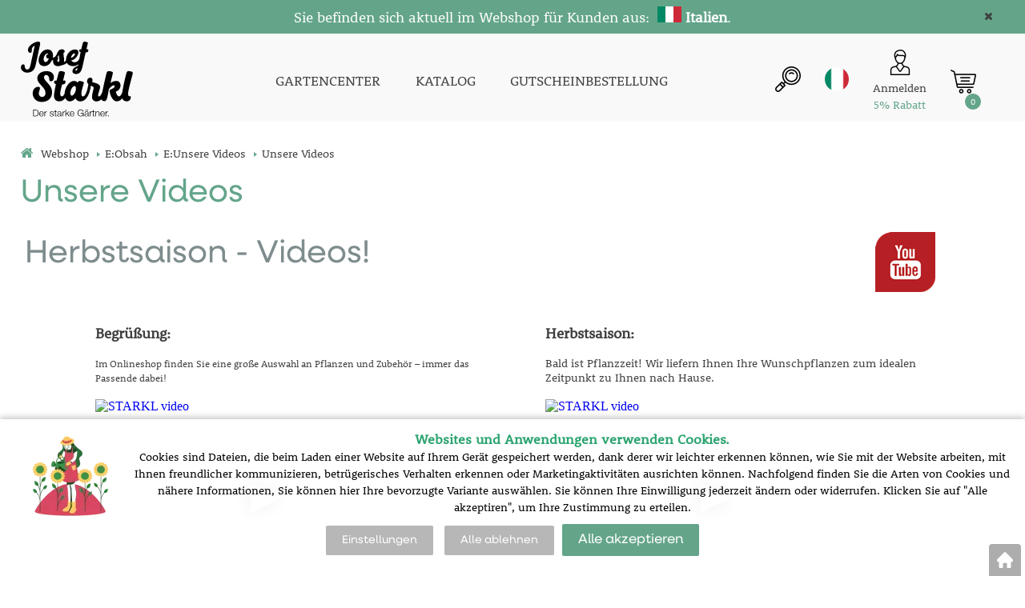

--- FILE ---
content_type: text/html; charset=utf-8
request_url: https://shop.starkl.it/unsere-videos
body_size: 10550
content:
<!DOCTYPE html>
<html lang="de">
<head>
                <script>
            window.dataLayer = window.dataLayer || [];
            function gtag(){dataLayer.push(arguments);}
            gtag('consent', 'default', {
                'ad_storage': 'denied',
                'analytics_storage': 'denied',
                'ad_user_data': 'denied',
                'ad_personalization': 'denied',
                'security_storage': 'granted'
            });
        </script>
            <script async src="https://scripts.luigisbox.com/LBX-308825.js"></script>    <meta http-equiv="Content-type" content="text/html; charset=utf-8"/>
	    <title>unsere-videos | STARKL - Der starke Gärtner | STARKL ESHOP</title>
    <meta name="description" lang="de" content=""/>
    <meta name="keywords" lang="de" content=""/>
    <meta name="author" content="SOFICO-CZ, a. s. | www.sofico.cz"/>
    <meta name="SKYPE_TOOLBAR" content="SKYPE_TOOLBAR_PARSER_COMPATIBLE"/>

    <meta name="color-scheme" content="light">
    <meta name="theme-color" content="white" media="(prefers-color-scheme: dark)">
    <meta name="theme-color" content="white" media="(prefers-color-scheme: light)">

        <meta name="robots" content="all, follow, index"/>	    <link rel="home" href="https://shop.starkl.it/"/>
    <link rel="apple-touch-icon" sizes="180x180" href="/usr/grafika/favicon/apple-touch-icon.png">
<link rel="icon" type="image/png" sizes="32x32" href="/usr/grafika/favicon/favicon-32x32.png">
<link rel="icon" type="image/png" sizes="16x16" href="/usr/grafika/favicon/favicon-16x16.png">
<link rel="manifest" href="/usr/grafika/favicon/site.webmanifest">
<link rel="mask-icon" href="/usr/grafika/favicon/safari-pinned-tab.svg" color="#5bbad5">
<meta name="msapplication-TileColor" content="#ffc40d">
<meta name="theme-color" content="#ffffff"><link rel="shortcut icon" href="/usr/grafika/favicon.ico"/><link rel="icon" sizes="48x48" type="image/ico" href="/usr/grafika/favicon-48.ico"/><link rel="apple-touch-icon" sizes="48x48" type="image/ico" href="/usr/grafika/favicon-48.ico"/><link rel="mask-icon" sizes="48x48" type="image/ico" href="/usr/grafika/favicon-48.ico"/>    
            <link rel="stylesheet" type="text/css" media="all" href="https://shop.starkl.it/css/font-awesome-4.7.0/css/font-awesome.min.css"/>
    
	<link rel="stylesheet" type="text/css" media="all" href="https://shop.starkl.it/css/styles.css?2201202617234887746faf94551b7458cb8b2e3a69ff96c"/>	<meta content="width=device-width, initial-scale=1.0, maximum-scale=5.0, minimum-scale=1.0, user-scalable=yes" name="viewport"/>    <style> #header.fixed{display:none !important;} </style>    <script src="//ajax.googleapis.com/ajax/libs/jquery/1.10.2/jquery.min.js"></script>
    <!--
    <script src="//ajax.googleapis.com/ajax/libs/jquery/3.1.0/jquery.min.js"></script>
    <script src="//code.jquery.com/jquery-migrate-3.1.0.js"></script>
    -->
    <script src="//ajax.googleapis.com/ajax/libs/jqueryui/1.12.1/jquery-ui.min.js"></script>
    <script src="https://shop.starkl.it/js/config.js.php"></script>

    
    	<script src="https://shop.starkl.it/js/js-scripts.js?2201202617234887746faf94551b7458cb8b2e3a69ff96c"></script>	    <script src="https://shop.starkl.it/js/jsphp-scripts.js?DE2201202617234887746faf94551b7458cb8b2e3a69ff96c"></script>
        <script src="https://www.google.com/recaptcha/api.js?render=6Le5z7kZAAAAAMTow54ZtWcabWx-9MKbh-pG9vhU" async defer></script>                <script>(function(w,d,s,l,i){w[l]=w[l]||[];w[l].push({'gtm.start':
        new Date().getTime(),event:'gtm.js'});var f=d.getElementsByTagName(s)[0],
        j=d.createElement(s),dl=l!='dataLayer'?'&l='+l:'';j.async=true;j.src=
        'https://www.googletagmanager.com/gtm.js?id='+i+dl;f.parentNode.insertBefore(j,f);
        })(window,document,'script','dataLayer','G-QJRSNZWFF2');</script>
        </head>
<body id="p-se-text" class="bezmenu  two_colums  pc-ver body_de ">
<noscript><iframe src="https://www.googletagmanager.com/ns.html?id=G-QJRSNZWFF2" height="0" width="0" style="display:none;visibility:hidden"></iframe></noscript>
<div class="info_hlaska open noprint"><div class="grid"><p style="text-align: center;"><span style="color: #ffffff;"><span style="font-size: 18px;">Sie befinden sich aktuell im Webshop für Kunden aus:  <img src="https://shop.starkl.it/usr/grafika/lang/IT.jpg" width="30" height="20" alt="" /> <strong>Italien</strong></span><span style="font-size: 18px;">.</span></span></p> <span class="info_hlaska_close"><i class="fa fa-times"></i></span></div></div>
<div id="top_bar_bg" class="noprint">
    <div id="top_bar" class="top_bar grid">
                <div class="box quick_order_box">
    <div class="box_title">BITTE GEBEN SIE HIER BESTELL-NR. UND MENGE EIN:</div>
    <div class="box_content">
        <form action="https://shop.starkl.it/kosik.php" method="post" onsubmit="iq_submit();return false;">
            <div class="quick_order_code js_up_down">
                <label for="i-pr-code"></label>
                <input type="text" id="i-pr-code" name="EAN" class="input_text" placeholder="Bestellnummer" onfocus="reset_iq_submit();" onchange="nacti_varianty_iq_submit();" />
                                <label for="ks_iq"></label>
                <span class="basket_form_down">-</span><input type="text" id="ks_iq" name="kusy" value="1" class="input_text input_ks" onfocus="this.select();" /><span class="basket_form_up">+</span>
                            </div>
            <div id="iq-varianty"><span id="iq-hidden"></span></div>
                        <div class="buttons">
                <input type="submit" value="BESTELLEN" class="input_submit" />
                <input type="hidden" name="typ-vstupu" value="zrychlene_pridani" />
                <input type="hidden" name="action" value="katalog-pridej-ks-kosik" />
            </div>
            <span class="quick_order_message"></span>
                    </form>
    </div>
</div><div class="cleaner"></div>
    </div>
</div><div id="header_bg" class="noprint">
    <div id="header" class="grid">
        
<div class="conteiner">
    <div class="box box-left">
        <span class="logo_starkl">
<a id="logo" href="https://shop.starkl.it/" ><img src="https://shop.starkl.it/files/editor_source/logo_de_b.svg" alt=""></a></span>
    </div>
    <div class="box box-stred">
        <div data-menu="menu" class="se_menu_mobil show mobil menu "><span class="icon"></span></div>
<div class="menu se_menu menu typ3">
    <span class="icon" style="display: none;"></span></span><ul class="level_1"><li class="level_1 typ3 id_7000600000102936025"><a href="https://www.starkl.at/"><span class="nazev">GARTENCENTER</span></a></li><li class="level_1 typ3 id_7000600000000015879"><a href="https://shop.starkl.it/katalog"><span class="nazev">KATALOG</span></a></li><li class="level_1 typ3 id_7000600000129699649"><a href="https://shop.starkl.it/gutscheinbestellung"><span class="nazev">GUTSCHEINBESTELLUNG</span></a></li></ul></div>

    </div>
    <div class="box box-right">
        <div class="hledani_box">
            <span id="hledani_icon"></span>
            
<div class="search empty">
    <form method="get" action="https://shop.starkl.it/suche" class="asholder" id="frmVyhledavani">
        <div class="search_1">
            <span class="search_input"><span class="search_info">Suche</span><input accesskey="4" id="vyhledavani_text" class="input_text it-search" type="text" name="katalog-hledany-string" maxlength="100" value="" placeholder="Suche" /><span class="search_clear"><i class="fa fa-times"></i></span></span>
            <span class="search_button"><input class="input_submit bt-search" type="submit" value="" /></span>
        </div>
    </form>
    <div id="naseptavac_content"></div>
</div>
        </div>
        
<div class="change_lang it">
    <span class="change_lang_arrow"></span>
    <a class="it active" href="#">it</a>
    <div class="change_lang_div">
        <a class="cz" href="https://eshop.starkl.com/">cz</a>
        <a class="sk" href="https://www.starkl.sk/">sk</a>
        <a class="hu" href="https://www.starkl.hu/">hu</a>
        <a class="at" href="https://shop.starkl.at/">at</a>
        <a class="ro" href="https://www.starkl.ro/">ro</a>
        <a class="pl" href="https://www.starkl.pl/">pl</a>
        <a class="it" href="https://shop.starkl.it/">it</a>
        <a class="de" href="https://shopde.starkl.com/">de</a>
    </div>
</div>

        <div class="login"><div id="registrace"><a title="Registrierung" accesskey="7" href="https://shop.starkl.it/registrace"><center><i class="fa fa-user-plus"></i><br/>Registrierung</center></a></div>
<div id="login">
    <a id="login_link" onclick="show_login_form();return false;" title="Kundenanmeldung" href="https://shop.starkl.it/anmeldung">
        <span class="nadpis"><center><i class="fa fa-user"></i><br/>Anmelden</br><font color="#64a58a">5% Rabatt</font></center></span>
    </a>
</div></div>
        	<div id="basket">
		<a id="basket_link" href=" https://shop.starkl.it/korb" accesskey="5" class="empty">
			<span class="nadpis"><span id="basket_show_popup" onclick="document.getElementById('basket_products').style.display='block'; return false;"></span> </span><span class="basket_empty">Der Warenkorb ist leer</span>            <span id="basket_price"><span id="basket_suma">0,00</span> <span id="basket_mena"> € inkl. Mw-St.</span></span>
			<span id="basket_ks">0</span>
			<span class="icon"><svg class="icon"><use xlink:href="https://shop.starkl.it/usr/grafika/svgsprites.svg#icon-cart"></use></svg> </span>
		</a>
        			<div id="basket_products" class="close_popup_click_outside">
			<div id="basket_products_1">
				<span id="basket_close" class="close_icon" onclick="document.getElementById('basket_products').style.display='none'; return false;">X</span>
				<a id="basket_products_icon" href="https://shop.starkl.it/korb">0</a>
				<div class="nadpis"><span class="basket_price"></span></div>
				<div class="nadpis_table"><span>INHALT DES WARENKORBS</span></div>
				<div id="basket_products_tbl"></div>
				<div class="basket_popup_btn">
					<a class="button big" href="https://shop.starkl.it/anmeldung">SICH ANMELDEN</a>					<a class="button big kosik" href="https://shop.starkl.it/korb">ZUM WARENKORB ÜBERGEHEN</a>
				</div>
								<div class="link">
					<a href="https://shop.starkl.it/registrace">Neue Registrierung</a><br />					<a href="https://shop.starkl.it/anmeldung">Haben Sie Ihr Passwort vergessen?</a>
				</div>			</div>
		</div>
	</div>

        <i class="fa fa-bars menu_toggle mobil"></i>
    </div>
</div>
<div class="cleaner"></div>
    </div>
</div><div id="top_bar2_bg" class="noprint">
    <div id="top_bar2" class="top_bar grid"><div class="categories_bg">
	<div id="cat1mobil_show" class="mobil categories_mobil_show show" onclick="tree_categories('#cat1mobil_show', '#cat1');">
		WARENSORTIMENT<span class="icon"></span>
	</div>
	<div id="cat1" class="categories hidden">
        
        <div class="cleaner"></div>
	</div>
</div>

<div class="cleaner"></div></div>
</div><div id="content_bg"><div class="hide"></div>
    <div id="content" class="grid">
        <div id="navigation_bg" class="noprint">
        <div id="navigation"><ol itemscope class="breadcrumbs" itemtype="https://schema.org/BreadcrumbList"><li itemprop="itemListElement" itemscope itemtype="https://schema.org/ListItem"><a itemprop="item" accesskey="2" href="https://shop.starkl.it/" class="breadcrumbs_h" title=" Webshop"><span itemprop="name"><i class="fa fa-home"></i> Webshop</span></a><meta itemprop="position" content="1" /><span class="delic">&rsaquo;</span></li><li itemprop="itemListElement" itemscope itemtype="https://schema.org/ListItem"><a itemprop="item" href="/e-obsah176" title="E:Obsah"><span itemprop="name">E:Obsah</span><meta itemprop="position" content="2" /></a><span class="delic">&rsaquo;</span><a itemprop="item" href="/e-unsere-videos652" title="E:Unsere Videos"><span itemprop="name">E:Unsere Videos</span><meta itemprop="position" content="3" /></a><span class="delic">&rsaquo;</span><span itemprop="name" class="last">Unsere Videos</span><meta itemprop="position" content="4" /></li></ol></div>
    </div>                <div id="col-1" class="noprint">
        <div id="col-1-in">
            <div class="categories_bg">
	<div id="cat2mobil_show" class="mobil categories_mobil_show show" onclick="tree_categories('#cat2mobil_show', '#cat2');">
		WARENSORTIMENT<span class="icon"></span>
	</div>
	<div id="cat2" class="categories_tree hidden">
        
        <ul>
        
        <div class="cleaner"></div>
	</div>
</div><div class="cleaner"></div>
        </div>
    </div><div id="col-2" class="col ">
    <div id="col-2-in">
        <div class="div_head_print print">STARKL - Der starke Gärtner | STARKL ESHOP (https://shop.starkl.it/)</div>
                <h1>Unsere Videos</h1>

<div class="se_text_content">
    <table style="border-collapse: collapse; width: 100%;" border="0">
<tbody>
<tr>
<td style="width: 80%;">
<h1><span style="color: #7e8c8d;">Herbstsaison - Videos!</span></h1>
</td>
<td style="width: 76.0151%;" colspan="2">
<p><a href="https://www.youtube.com/channel/UC8g8z5nArB7RmQhR6ibIxEw" target="_blank" rel="noopener"><img style="display: block; margin-left: auto; margin-right: auto;" title="starkl-youtube" src="https://shop.starkl.it/files/editor_source/youtube-video%20(1).png" alt="starkl-youtube" width="75" height="75" /></a></p>
</td>
</tr>
</tbody>
</table>
<p> </p>
<table style="border-collapse: collapse; width: 100%;" border="0" align="right">
<tbody>
<tr style="height: 420px;">
<td style="width: 7%; height: 320px;"> </td>
<td style="width: 38.34%; height: 320px; text-align: left; vertical-align: top;">
<p><strong><span style="font-size: 18px;">Begrüßung:</span></strong></p>
<p> </p>
<p>Im Onlineshop finden Sie eine große Auswahl an Pflanzen und Zubehör – immer das Passende dabei!</p>
<p><span style="font-size: 14px;">     </span></p>
<p><span style="font-size: 14px;"><iframe width="425" height="240" border="0" src="https://www.youtube.com/embed/TMZMSwxTWdg&amp;autoplay=1" srcdoc="&lt;style&gt;*{padding:0;margin:0;overflow:hidden}html,body{height:100%}img,span{position:absolute;width:100%;top:0;bottom:0;margin:auto}span{height:1.5em;text-align:center;font:48px/1.5 sans-serif;color:white;text-shadow:0 0 0.5em black}&lt;/style&gt;&lt;a href=https://www.youtube.com/embed/TMZMSwxTWdg?autoplay=1&gt;&lt;img src=https://img.youtube.com/vi/TMZMSwxTWdg/hqdefault.jpg alt='STARKL video'&gt;&lt;span&gt;▶&lt;/span&gt;&lt;/a&gt;" frameborder="0" allow="accelerometer; autoplay; encrypted-media; gyroscope; picture-in-picture" allowfullscreen="allowfullscreen" title="STARKL video"></iframe></span></p>
</td>
<td style="width: 6%; height: 320px;"> </td>
<td style="width: 38.34%; height: 320px; text-align: left; vertical-align: top;" valign="top">
<p><span style="font-size: 18px;"><strong>Herbstsaison:</strong></span></p>
<p> </p>
<p><span style="font-size: 14px;">Bald ist Pflanzzeit! Wir liefern Ihnen Ihre Wunschpflanzen zum idealen Zeitpunkt zu Ihnen nach Hause.<br />  <br /></span></p>
<p><span style="font-size: 14px;"><iframe width="425" height="240" src="https://www.youtube.com/embed/GQ7AvH_fuEA&amp;autoplay=1" srcdoc="&lt;style&gt;*{padding:0;margin:0;overflow:hidden}html,body{height:100%}img,span{position:absolute;width:100%;top:0;bottom:0;margin:auto}span{height:1.5em;text-align:center;font:48px/1.5 sans-serif;color:white;text-shadow:0 0 0.5em black}&lt;/style&gt;&lt;a href=https://www.youtube.com/embed/GQ7AvH_fuEA?autoplay=1&gt;&lt;img src=https://img.youtube.com/vi/GQ7AvH_fuEA/hqdefault.jpg alt='STARKL video'&gt;&lt;span&gt;▶&lt;/span&gt;&lt;/a&gt;" frameborder="0" allow="accelerometer; autoplay; encrypted-media; gyroscope; picture-in-picture" allowfullscreen="allowfullscreen" title="STARKL video"></iframe></span></p>
</td>
<td style="width: 7%; height: 320px;"> </td>
</tr>
<tr style="height: 420px;">
<td style="width: 7%; height: 320px;"> </td>
<td style="width: 38.34%; height: 320px; text-align: left; vertical-align: top;" valign="top">
<p style="text-align: left;"><span style="font-size: 18px;"><strong>Saisonstart:</strong></span><span style="font-size: small;"><span style="font-size: 14px;"><span style="font-family: Bebas,sans-serif;"><br /><br /></span></span></span><span style="font-size: 14px;">Die Herbstsaison hat begonnen.</span><span style="font-size: small;"><span style="font-size: 14px;"><br /> <span style="font-family: Bebas,sans-serif;"><br />  </span><br /></span></span><span style="font-size: small;"><iframe width="425" height="240" src="https://www.youtube.com/embed/Oy1PxQDb40E&amp;autoplay=1" srcdoc="&lt;style&gt;*{padding:0;margin:0;overflow:hidden}html,body{height:100%}img,span{position:absolute;width:100%;top:0;bottom:0;margin:auto}span{height:1.5em;text-align:center;font:48px/1.5 sans-serif;color:white;text-shadow:0 0 0.5em black}&lt;/style&gt;&lt;a href=https://www.youtube.com/embed/Oy1PxQDb40E?autoplay=1&gt;&lt;img src=https://img.youtube.com/vi/Oy1PxQDb40E/hqdefault.jpg alt='STARKL video'&gt;&lt;span&gt;▶&lt;/span&gt;&lt;/a&gt;" frameborder="0" allow="accelerometer; autoplay; encrypted-media; gyroscope; picture-in-picture" allowfullscreen="allowfullscreen" title="STARKL video"></iframe> </span></p>
</td>
<td style="width: 6%; height: 320px;"> </td>
<td style="width: 38.34%; height: 320px; text-align: left; vertical-align: top;" valign="top">
<p style="text-align: left;"></p>
</td>
<td style="width: 7%; height: 320px;"> </td>
</tr>
<tr style="height: 90px;">
<td style="width: 7%; height: 90px;"> </td>
<td colspan="3">
<h1 style="text-align: center;"><span style="color: #64a58a;">Und so wird’s gemacht - Videos!</span></h1>
</td>
<td style="width: 7%; height: 90px;"> </td>
</tr>
<tr style="height: 420px;">
<td style="width: 7%; height: 320px;"> </td>
<td style="width: 38.34%; height: 320px; text-align: left; vertical-align: top;">
<p><span style="font-size: 18px;"><strong>Beratung:</strong></span></p>
<p> </p>
<p><span style="font-size: 14px;">Fragen rund um Garten und Pflanzen - unser geschultes Personal steht Ihnen gerne zur Verfügung.<br /> <br /><br /><iframe width="425" height="240" src="https://www.youtube.com/embed/MgI2DX70teU&amp;autoplay=1" srcdoc="&lt;style&gt;*{padding:0;margin:0;overflow:hidden}html,body{height:100%}img,span{position:absolute;width:100%;top:0;bottom:0;margin:auto}span{height:1.5em;text-align:center;font:48px/1.5 sans-serif;color:white;text-shadow:0 0 0.5em black}&lt;/style&gt;&lt;a href=https://www.youtube.com/embed/MgI2DX70teU?autoplay=1&gt;&lt;img src=https://img.youtube.com/vi/MgI2DX70teU/hqdefault.jpg alt='STARKL video'&gt;&lt;span&gt;▶&lt;/span&gt;&lt;/a&gt;" frameborder="0" allow="accelerometer; autoplay; encrypted-media; gyroscope; picture-in-picture" allowfullscreen="allowfullscreen" title="STARKL video"></iframe>  </span></p>
</td>
<td style="width: 6%; height: 320px;"> </td>
<td style="width: 38.34%; height: 320px; text-align: left; vertical-align: top;" valign="top">
<p><strong><span style="font-size: 18px;">Bestellung:</span></strong></p>
<p> </p>
<p><span style="font-size: 14px;">In diesem Video erklärt Josef Starkl den Bestell-Ablauf. </span><br /><span style="font-size: 14px;">Von den Bestellmöglichkeiten bis hin zu den Lieferzeiten erfahren Sie hier mehr.<br /><br /></span><iframe width="425" height="240" src="https://www.youtube.com/embed/PncpLC1gUqc&amp;autoplay=1" srcdoc="&lt;style&gt;*{padding:0;margin:0;overflow:hidden}html,body{height:100%}img,span{position:absolute;width:100%;top:0;bottom:0;margin:auto}span{height:1.5em;text-align:center;font:48px/1.5 sans-serif;color:white;text-shadow:0 0 0.5em black}&lt;/style&gt;&lt;a href=https://www.youtube.com/embed/PncpLC1gUqc?autoplay=1&gt;&lt;img src=https://img.youtube.com/vi/PncpLC1gUqc/hqdefault.jpg alt='STARKL video'&gt;&lt;span&gt;▶&lt;/span&gt;&lt;/a&gt;" frameborder="0" allow="accelerometer; autoplay; encrypted-media; gyroscope; picture-in-picture" allowfullscreen="allowfullscreen" title="STARKL video"></iframe> </p>
</td>
<td style="width: 7%; height: 320px;"> </td>
</tr>
<tr style="height: 420px;">
<td style="width: 7%; height: 320px;"> </td>
<td style="width: 38.34%; text-align: left; vertical-align: top; height: 320px;" valign="top">
<p><span style="font-size: 18px;"><strong>Verpackung:</strong></span><span style="font-size: small;"><br /><br /></span><span style="font-size: 14px;">Durch die langjährige Erfahrung im Pflanzenversand, wählen wir für Ihre Pflanzen Spezial-Verpackungen, damit sie den Transport unbeschadet überleben.</span><span style="font-size: small;"><br /> <br /><iframe width="425" height="240" src="https://www.youtube.com/embed/yv-k6qP0OAg&amp;autoplay=1" srcdoc="&lt;style&gt;*{padding:0;margin:0;overflow:hidden}html,body{height:100%}img,span{position:absolute;width:100%;top:0;bottom:0;margin:auto}span{height:1.5em;text-align:center;font:48px/1.5 sans-serif;color:white;text-shadow:0 0 0.5em black}&lt;/style&gt;&lt;a href=https://www.youtube.com/embed/yv-k6qP0OAg?autoplay=1&gt;&lt;img src=https://img.youtube.com/vi/yv-k6qP0OAg/hqdefault.jpg alt='STARKL video'&gt;&lt;span&gt;▶&lt;/span&gt;&lt;/a&gt;" frameborder="0" allow="accelerometer; autoplay; encrypted-media; gyroscope; picture-in-picture" allowfullscreen="allowfullscreen" title="STARKL video"></iframe><br /><br /></span></p>
</td>
<td style="width: 6%; height: 320px;"> </td>
<td style="width: 38.34%; text-align: left; vertical-align: top; height: 320px;" valign="top">
<p><strong><span style="font-size: 18px;">Versand:</span></strong><span style="font-size: small;"><br /><br /></span><span style="font-size: 14px;">Josef Starkl erklärt, wie der Versand unserer Pflanzen funktioniert.</span><span style="font-size: small;"><span style="font-size: 14px;"><br /> <br /> <br /></span><iframe width="425" height="240" src="https://www.youtube.com/embed/piHJIH3spLQ&amp;autoplay=1" srcdoc="&lt;style&gt;*{padding:0;margin:0;overflow:hidden}html,body{height:100%}img,span{position:absolute;width:100%;top:0;bottom:0;margin:auto}span{height:1.5em;text-align:center;font:48px/1.5 sans-serif;color:white;text-shadow:0 0 0.5em black}&lt;/style&gt;&lt;a href=https://www.youtube.com/embed/piHJIH3spLQ?autoplay=1&gt;&lt;img src=https://img.youtube.com/vi/piHJIH3spLQ/hqdefault.jpg alt='STARKL video'&gt;&lt;span&gt;▶&lt;/span&gt;&lt;/a&gt;" frameborder="0" allow="accelerometer; autoplay; encrypted-media; gyroscope; picture-in-picture" allowfullscreen="allowfullscreen" title="STARKL video"></iframe><br /></span></p>
</td>
<td style="width: 7%; height: 320px;"> </td>
</tr>
<tr style="height: 420px;">
<td style="width: 7%; height: 320px;"> </td>
<td style="width: 38.34%; height: 320px;" align="center" valign="top">
<p style="text-align: left;"><span style="font-size: 18px;"><strong>Lagerung:</strong></span><br /><br /><span style="font-size: 14px;">Sie haben das Paket erhalten – was nun? Josef Starkl klärt auf, wie die Pflanzen am besten behandelt werden.<br /><br /></span><iframe width="425" height="240" src="https://www.youtube.com/embed/n9ihrzbK6IM&amp;autoplay=1" srcdoc="&lt;style&gt;*{padding:0;margin:0;overflow:hidden}html,body{height:100%}img,span{position:absolute;width:100%;top:0;bottom:0;margin:auto}span{height:1.5em;text-align:center;font:48px/1.5 sans-serif;color:white;text-shadow:0 0 0.5em black}&lt;/style&gt;&lt;a href=https://www.youtube.com/embed/n9ihrzbK6IM?autoplay=1&gt;&lt;img src=https://img.youtube.com/vi/n9ihrzbK6IM/hqdefault.jpg alt='STARKL video'&gt;&lt;span&gt;▶&lt;/span&gt;&lt;/a&gt;" frameborder="0" allow="accelerometer; autoplay; encrypted-media; gyroscope; picture-in-picture" allowfullscreen="allowfullscreen" title="STARKL video"></iframe><br /><br /></p>
</td>
<td style="width: 6%; height: 320px;"> </td>
<td style="width: 38.34%; height: 320px;" align="center" valign="top">
<p style="text-align: left;"><strong><span style="font-size: 18px;">Reklamation:</span></strong><br /><br /><span style="font-size: 14px;">Kein Problem kann so groß sein, als dass man es nicht aus der Welt schaffen könnte.<br /><br /><iframe width="425" height="240" src="https://www.youtube.com/embed/8onbi5SVBwI&amp;autoplay=1" srcdoc="&lt;style&gt;*{padding:0;margin:0;overflow:hidden}html,body{height:100%}img,span{position:absolute;width:100%;top:0;bottom:0;margin:auto}span{height:1.5em;text-align:center;font:48px/1.5 sans-serif;color:white;text-shadow:0 0 0.5em black}&lt;/style&gt;&lt;a href=https://www.youtube.com/embed/8onbi5SVBwI?autoplay=1&gt;&lt;img src=https://img.youtube.com/vi/8onbi5SVBwI/hqdefault.jpg alt='STARKL video'&gt;&lt;span&gt;▶&lt;/span&gt;&lt;/a&gt;" frameborder="0" allow="accelerometer; autoplay; encrypted-media; gyroscope; picture-in-picture" allowfullscreen="allowfullscreen" title="STARKL video"></iframe><br /></span></p>
</td>
<td style="width: 7%; height: 320px;"> </td>
</tr>
<tr style="height: 90px;">
<td style="width: 7%; height: 90px;"> </td>
<td colspan="3" align="center" valign="top">
<h1 style="text-align: center;"><span style="color: #64a58a;">Videos zu unserem Sortiment!</span></h1>
</td>
<td style="width: 7%; height: 90px;"> </td>
</tr>
<tr style="height: 420px;">
<td style="width: 7%; height: 320px;"> </td>
<td style="width: 38.34%; height: 320px; text-align: left;" align="center" valign="top">
<p><strong><span style="font-size: 18px;">Beerenobst:</span></strong><br /><span style="font-size: small;"><br /></span><span style="font-size: 14px;">Von Himbeeren über Ribisel bis hin zu Heidelbeeren zählt alles zum köstlichen Beerenobst – lassen Sie sich inspirieren.</span><span style="font-size: small;"><br /><br /></span><iframe width="425" height="240" src="https://www.youtube.com/embed/NXQhl3o3-KE&amp;autoplay=1" srcdoc="&lt;style&gt;*{padding:0;margin:0;overflow:hidden}html,body{height:100%}img,span{position:absolute;width:100%;top:0;bottom:0;margin:auto}span{height:1.5em;text-align:center;font:48px/1.5 sans-serif;color:white;text-shadow:0 0 0.5em black}&lt;/style&gt;&lt;a href=https://www.youtube.com/embed/NXQhl3o3-KE?autoplay=1&gt;&lt;img src=https://img.youtube.com/vi/NXQhl3o3-KE/hqdefault.jpg alt='STARKL video'&gt;&lt;span&gt;▶&lt;/span&gt;&lt;/a&gt;" frameborder="0" allow="accelerometer; autoplay; encrypted-media; gyroscope; picture-in-picture" allowfullscreen="allowfullscreen" title="STARKL video"></iframe><br /> </p>
</td>
<td style="width: 6%; height: 320px;"> </td>
<td style="width: 38.34%; height: 320px;" align="center" valign="top">
<p style="text-align: left;"><span style="font-size: 18px;"><strong>Bio:</strong></span><br /><span style="font-size: small;"><br /></span><span style="font-size: 14px;">Unsere exklusive BIO-Linie für Ihren natürlichen Garten.</span><span style="font-size: small;"><br /><br /><br /></span><iframe width="425" height="240" src="https://www.youtube.com/embed/ihbcSXU5g5I&amp;autoplay=1" srcdoc="&lt;style&gt;*{padding:0;margin:0;overflow:hidden}html,body{height:100%}img,span{position:absolute;width:100%;top:0;bottom:0;margin:auto}span{height:1.5em;text-align:center;font:48px/1.5 sans-serif;color:white;text-shadow:0 0 0.5em black}&lt;/style&gt;&lt;a href=https://www.youtube.com/embed/ihbcSXU5g5I?autoplay=1&gt;&lt;img src=https://img.youtube.com/vi/ihbcSXU5g5I/hqdefault.jpg alt='STARKL video'&gt;&lt;span&gt;▶&lt;/span&gt;&lt;/a&gt;" frameborder="0" allow="accelerometer; autoplay; encrypted-media; gyroscope; picture-in-picture" allowfullscreen="allowfullscreen" title="STARKL video"></iframe><br /><br /></p>
</td>
<td style="width: 7%; height: 320px;"> </td>
</tr>
<tr style="height: 420px;">
<td style="width: 7%; height: 320px;"> </td>
<td style="width: 38.34%; height: 320px; text-align: left; vertical-align: top;" valign="bottom">
<p><span style="font-size: 18px;"><strong>Blumenzwiebel:</strong></span><span style="font-size: small;"><span style="font-size: x-large;"><span style="font-family: Bebas,sans-serif;"><span style="font-size: small;"><span style="font-size: x-large;"><br /><span style="font-size: small;"><br /></span></span></span></span></span></span><span style="font-size: 14px;">Josef Starkl erklärt die Bandbreite der Blumenzwiebel und deren Pflanzung. </span><span style="font-size: small;"><span style="font-size: x-large;"><span style="font-family: Bebas,sans-serif;"><span style="font-size: small;"><span style="font-size: x-large;"><span style="font-size: small;"><br /><br /></span><iframe width="425" height="240" src="https://www.youtube.com/embed/LuqeygOpk2o&amp;autoplay=1" srcdoc="&lt;style&gt;*{padding:0;margin:0;overflow:hidden}html,body{height:100%}img,span{position:absolute;width:100%;top:0;bottom:0;margin:auto}span{height:1.5em;text-align:center;font:48px/1.5 sans-serif;color:white;text-shadow:0 0 0.5em black}&lt;/style&gt;&lt;a href=https://www.youtube.com/embed/LuqeygOpk2o?autoplay=1&gt;&lt;img src=https://img.youtube.com/vi/LuqeygOpk2o/hqdefault.jpg alt='STARKL video'&gt;&lt;span&gt;▶&lt;/span&gt;&lt;/a&gt;" frameborder="0" allow="accelerometer; autoplay; encrypted-media; gyroscope; picture-in-picture" allowfullscreen="allowfullscreen" title="STARKL video"></iframe><br /></span></span></span></span></span></p>
<p> </p>
</td>
<td style="width: 6%; height: 320px;"> </td>
<td style="width: 38.34%; vertical-align: top; height: 320px;" valign="bottom">
<p><span style="font-size: 18px;"><strong>Bodendecker:</strong></span><span style="font-size: small;"><span style="font-size: x-large;"><span style="font-family: Bebas,sans-serif;"><span style="font-size: small;"><span style="font-size: x-large;"><br /><span style="font-size: small;"><br /></span></span></span></span></span></span><span style="font-size: 14px;">Details und Tipps zu den Bodendeckern.<br /> </span><span style="font-size: small;"><span style="font-size: x-large;"><span style="font-family: Bebas,sans-serif;"><span style="font-size: small;"><span style="font-size: x-large;"><span style="font-size: small;"><br /><br /></span><iframe width="425" height="240" src="https://www.youtube.com/embed/JJUp_taVaNA&amp;autoplay=1" srcdoc="&lt;style&gt;*{padding:0;margin:0;overflow:hidden}html,body{height:100%}img,span{position:absolute;width:100%;top:0;bottom:0;margin:auto}span{height:1.5em;text-align:center;font:48px/1.5 sans-serif;color:white;text-shadow:0 0 0.5em black}&lt;/style&gt;&lt;a href=https://www.youtube.com/embed/JJUp_taVaNA?autoplay=1&gt;&lt;img src=https://img.youtube.com/vi/JJUp_taVaNA/hqdefault.jpg alt='STARKL video'&gt;&lt;span&gt;▶&lt;/span&gt;&lt;/a&gt;" frameborder="0" allow="accelerometer; autoplay; encrypted-media; gyroscope; picture-in-picture" allowfullscreen="allowfullscreen" title="STARKL video"></iframe><br /></span></span></span></span></span></p>
<p> </p>
</td>
<td style="width: 7%; height: 320px;"> </td>
</tr>
<tr style="height: 420px;">
<td style="width: 7%; height: 320px;"> </td>
<td style="width: 38.34%; height: 320px;" valign="top">
<p><span style="font-size: 18px;"><strong>Erdbeeren:</strong></span><span style="font-size: small;"><br /><br /></span><span style="font-size: 14px;">Wertvolle Informationen zu den so beliebten Erdbeeren von unserem Gartenprofi.</span><span style="font-size: small;"><span style="font-size: 14px;"><br /> </span><br /><iframe width="425" height="240" src="https://www.youtube.com/embed/jFGmbGNUO4o&amp;autoplay=1" srcdoc="&lt;style&gt;*{padding:0;margin:0;overflow:hidden}html,body{height:100%}img,span{position:absolute;width:100%;top:0;bottom:0;margin:auto}span{height:1.5em;text-align:center;font:48px/1.5 sans-serif;color:white;text-shadow:0 0 0.5em black}&lt;/style&gt;&lt;a href=https://www.youtube.com/embed/jFGmbGNUO4o?autoplay=1&gt;&lt;img src=https://img.youtube.com/vi/jFGmbGNUO4o/hqdefault.jpg alt='STARKL video'&gt;&lt;span&gt;▶&lt;/span&gt;&lt;/a&gt;" frameborder="0" allow="accelerometer; autoplay; encrypted-media; gyroscope; picture-in-picture" allowfullscreen="allowfullscreen" title="STARKL video"></iframe><br /><br /></span></p>
</td>
<td style="width: 6%; height: 320px;"> </td>
<td style="width: 38.34%; height: 320px;" valign="top">
<p><span style="font-size: 18px;"><strong>Heckenpflanzen:</strong></span><span style="font-size: small;"><br /><br /></span><span style="font-size: 14px;">Hecken schützen nicht nur vor Wind, sondern auch vor neugierigen Blicken.</span><span style="font-size: small;"><br /><br /><iframe width="425" height="240" src="https://www.youtube.com/embed/p15xnFRutqw&amp;autoplay=1" srcdoc="&lt;style&gt;*{padding:0;margin:0;overflow:hidden}html,body{height:100%}img,span{position:absolute;width:100%;top:0;bottom:0;margin:auto}span{height:1.5em;text-align:center;font:48px/1.5 sans-serif;color:white;text-shadow:0 0 0.5em black}&lt;/style&gt;&lt;a href=https://www.youtube.com/embed/p15xnFRutqw?autoplay=1&gt;&lt;img src=https://img.youtube.com/vi/p15xnFRutqw/hqdefault.jpg alt='STARKL video'&gt;&lt;span&gt;▶&lt;/span&gt;&lt;/a&gt;" frameborder="0" allow="accelerometer; autoplay; encrypted-media; gyroscope; picture-in-picture" allowfullscreen="allowfullscreen" title="STARKL video"></iframe><br /><br /></span></p>
</td>
<td style="width: 7%; height: 320px;"> </td>
</tr>
<tr style="height: 420px;">
<td style="width: 7%; height: 320px;"> </td>
<td style="width: 38.34%; text-align: left; vertical-align: top; height: 320px;">
<p><span style="font-size: 18px;"><strong>Himbeeren:</strong></span><span style="font-size: small;"><span style="font-size: x-large;"><span style="font-family: Bebas,sans-serif;"><span style="font-size: small;"><span style="font-size: x-large;"><br /></span></span></span></span></span><span style="font-size: 14px;"><br /> </span></p>
<p> <br /><span style="font-size: small;"><span style="font-size: x-large;"><span style="font-family: Bebas,sans-serif;"><span style="font-size: small;"><span style="font-size: x-large;"><br /></span></span></span></span></span><span style="font-size: small;"><span style="font-size: x-large;"><span style="font-family: Bebas,sans-serif;"><span style="font-size: small;"><span style="font-size: x-large;"><span style="font-size: small;"><span style="font-size: x-large;"><span style="font-size: small;"><span style="font-size: x-large;"><iframe width="425" height="240" src="https://www.youtube.com/embed/VWSPMuGwZRo&amp;autoplay=1" srcdoc="&lt;style&gt;*{padding:0;margin:0;overflow:hidden}html,body{height:100%}img,span{position:absolute;width:100%;top:0;bottom:0;margin:auto}span{height:1.5em;text-align:center;font:48px/1.5 sans-serif;color:white;text-shadow:0 0 0.5em black}&lt;/style&gt;&lt;a href=https://www.youtube.com/embed/VWSPMuGwZRo?autoplay=1&gt;&lt;img src=https://img.youtube.com/vi/VWSPMuGwZRo/hqdefault.jpg alt='STARKL video'&gt;&lt;span&gt;▶&lt;/span&gt;&lt;/a&gt;" frameborder="0" allow="accelerometer; autoplay; encrypted-media; gyroscope; picture-in-picture" allowfullscreen="allowfullscreen" title="STARKL video"></iframe> </span></span></span></span></span></span></span></span></span></p>
</td>
<td style="width: 6%; height: 320px;"> </td>
<td style="width: 38.34%; text-align: left; vertical-align: top; height: 320px;" valign="top">
<p><span style="font-size: 18px;"><strong>Kübelpflanzen:</strong></span><span style="font-size: small;"><span style="font-size: x-large;"><span style="font-family: Bebas,sans-serif;"><span style="font-size: small;"><span style="font-size: x-large;"><br /></span></span></span></span></span><br /><span style="font-size: 14px;">Holen Sie sich mediterranes Flair als Kübelpflanzen auf den Balkon oder in den Garten.</span><br /><span style="font-size: small;"><span style="font-size: x-large;"><span style="font-family: Bebas,sans-serif;"><span style="font-size: small;"><span style="font-size: x-large;"><br /></span></span></span></span></span><span style="font-size: small;"><span style="font-size: x-large;"><span style="font-family: Bebas,sans-serif;"><span style="font-size: small;"><span style="font-size: x-large;"><span style="font-size: small;"><span style="font-size: x-large;"><span style="font-size: small;"><span style="font-size: x-large;"><iframe width="425" height="240" src="https://www.youtube.com/embed/yA1hjO8Azws&amp;autoplay=1" srcdoc="&lt;style&gt;*{padding:0;margin:0;overflow:hidden}html,body{height:100%}img,span{position:absolute;width:100%;top:0;bottom:0;margin:auto}span{height:1.5em;text-align:center;font:48px/1.5 sans-serif;color:white;text-shadow:0 0 0.5em black}&lt;/style&gt;&lt;a href=https://www.youtube.com/embed/yA1hjO8Azws?autoplay=1&gt;&lt;img src=https://img.youtube.com/vi/yA1hjO8Azws/hqdefault.jpg alt='STARKL video'&gt;&lt;span&gt;▶&lt;/span&gt;&lt;/a&gt;" frameborder="0" allow="accelerometer; autoplay; encrypted-media; gyroscope; picture-in-picture" allowfullscreen="allowfullscreen" title="STARKL video"></iframe> </span></span></span></span></span></span></span></span></span></p>
</td>
<td style="width: 7%; height: 320px;"> </td>
</tr>
<tr style="height: 420px;">
<td style="width: 7%; height: 320px;"> </td>
<td style="width: 38.34%; text-align: left; vertical-align: top; height: 320px;" valign="top">
<p><span style="font-size: 18px;"><strong>Obstbäume 1:</strong></span><span style="font-size: small;"><br /> <br /></span><span style="font-size: 14px;">Was gibt es besseres, als in einen knackigen Apfel zu beißen </span><br /><span style="font-size: 14px;">– frisch aus dem eigenen Garten?!</span><span style="font-size: small;"> <br /><br /><iframe width="425" height="240" src="https://www.youtube.com/embed/rqeaRfWAxx4&amp;autoplay=1" srcdoc="&lt;style&gt;*{padding:0;margin:0;overflow:hidden}html,body{height:100%}img,span{position:absolute;width:100%;top:0;bottom:0;margin:auto}span{height:1.5em;text-align:center;font:48px/1.5 sans-serif;color:white;text-shadow:0 0 0.5em black}&lt;/style&gt;&lt;a href=https://www.youtube.com/embed/rqeaRfWAxx4?autoplay=1&gt;&lt;img src=https://img.youtube.com/vi/rqeaRfWAxx4/hqdefault.jpg alt='STARKL video'&gt;&lt;span&gt;▶&lt;/span&gt;&lt;/a&gt;" frameborder="0" allow="accelerometer; autoplay; encrypted-media; gyroscope; picture-in-picture" allowfullscreen="allowfullscreen" title="STARKL video"></iframe><br /><br /></span></p>
</td>
<td style="width: 6%; height: 320px;"> </td>
<td style="width: 38.34%; text-align: left; vertical-align: top; height: 320px;" valign="top">
<p><span style="font-size: 18px;"><strong>Obstbäume 2:</strong></span><span style="font-size: small;"><br /> <br /></span><span style="font-size: 14px;">Frisch vom Baum – ernten Sie Ihr eigenen Obst im Garten </span><br /><span style="font-size: 14px;">oder auf Balkon bzw. Terrasse.</span><span style="font-size: small;"> <br /><br /><iframe width="425" height="240" src="https://www.youtube.com/embed/Uzk6a5sC8zE&amp;autoplay=1" srcdoc="&lt;style&gt;*{padding:0;margin:0;overflow:hidden}html,body{height:100%}img,span{position:absolute;width:100%;top:0;bottom:0;margin:auto}span{height:1.5em;text-align:center;font:48px/1.5 sans-serif;color:white;text-shadow:0 0 0.5em black}&lt;/style&gt;&lt;a href=https://www.youtube.com/embed/Uzk6a5sC8zE?autoplay=1&gt;&lt;img src=https://img.youtube.com/vi/Uzk6a5sC8zE/hqdefault.jpg alt='STARKL video'&gt;&lt;span&gt;▶&lt;/span&gt;&lt;/a&gt;" frameborder="0" allow="accelerometer; autoplay; encrypted-media; gyroscope; picture-in-picture" allowfullscreen="allowfullscreen" title="STARKL video"></iframe><br /><br /></span></p>
<p> </p>
<p> </p>
<p> </p>
<p> </p>
<p> </p>
</td>
<td style="width: 7%; height: 320px;"> </td>
</tr>
<tr style="height: 420px;">
<td style="width: 7%; height: 320px;"> </td>
<td style="width: 38.34%; text-align: left; vertical-align: top; height: 320px;">
<p><span style="font-size: 18px;"><strong>Obstbäume 3:</strong></span><span style="font-size: small;"><span style="font-size: x-large;"><span style="font-family: Bebas,sans-serif;"><span style="font-size: small;"><span style="font-size: x-large;"><span style="font-size: small;"><span style="font-size: x-large;"><span style="font-size: small;"><span style="font-size: x-large;"><br /><span style="font-size: small;"><br /></span></span></span></span></span></span></span></span></span></span><span style="font-size: 14px;">Freuen Sie sich auf eine reiche Ernte – mit unseren Obstbäumen!</span><span style="font-size: small;"><span style="font-size: x-large;"><span style="font-family: Bebas,sans-serif;"><span style="font-size: small;"><span style="font-size: x-large;"><span style="font-size: small;"><span style="font-size: x-large;"><span style="font-size: small;"><span style="font-size: x-large;"><br /><br /><iframe width="425" height="240" src="https://www.youtube.com/embed/QFxc9Wu1plw&amp;autoplay=1" srcdoc="&lt;style&gt;*{padding:0;margin:0;overflow:hidden}html,body{height:100%}img,span{position:absolute;width:100%;top:0;bottom:0;margin:auto}span{height:1.5em;text-align:center;font:48px/1.5 sans-serif;color:white;text-shadow:0 0 0.5em black}&lt;/style&gt;&lt;a href=https://www.youtube.com/embed/QFxc9Wu1plw?autoplay=1&gt;&lt;img src=https://img.youtube.com/vi/QFxc9Wu1plw/hqdefault.jpg alt='STARKL video'&gt;&lt;span&gt;▶&lt;/span&gt;&lt;/a&gt;" frameborder="0" allow="accelerometer; autoplay; encrypted-media; gyroscope; picture-in-picture" allowfullscreen="allowfullscreen" title="STARKL video"></iframe><br /><br /></span></span></span></span></span></span></span></span></span></p>
</td>
<td style="width: 6%; height: 320px;"> </td>
<td style="width: 38.34%; text-align: left; vertical-align: top; height: 320px;">
<p><span style="font-size: 18px;"><strong>Palmen:</strong></span><span style="font-size: small;"><span style="font-size: x-large;"><span style="font-family: Bebas,sans-serif;"><span style="font-size: small;"><span style="font-size: x-large;"><span style="font-size: small;"><span style="font-size: x-large;"><span style="font-size: small;"><span style="font-size: x-large;"><br /><span style="font-size: small;"><br /></span></span></span></span></span></span></span></span></span></span><span style="font-size: 14px;">Urlaub zwischen Palmen – und das im eigenen Garten/Terrasse.</span><span style="font-size: small;"><span style="font-size: x-large;"><span style="font-family: Bebas,sans-serif;"><span style="font-size: small;"><span style="font-size: x-large;"><span style="font-size: small;"><span style="font-size: x-large;"><span style="font-size: small;"><span style="font-size: x-large;"><br /><br /><iframe width="425" height="240" src="https://www.youtube.com/embed/t4YDMsprodc&amp;autoplay=1" srcdoc="&lt;style&gt;*{padding:0;margin:0;overflow:hidden}html,body{height:100%}img,span{position:absolute;width:100%;top:0;bottom:0;margin:auto}span{height:1.5em;text-align:center;font:48px/1.5 sans-serif;color:white;text-shadow:0 0 0.5em black}&lt;/style&gt;&lt;a href=https://www.youtube.com/embed/t4YDMsprodc?autoplay=1&gt;&lt;img src=https://img.youtube.com/vi/t4YDMsprodc/hqdefault.jpg alt='STARKL video'&gt;&lt;span&gt;▶&lt;/span&gt;&lt;/a&gt;" frameborder="0" allow="accelerometer; autoplay; encrypted-media; gyroscope; picture-in-picture" allowfullscreen="allowfullscreen" title="STARKL video"></iframe><br /><br /></span></span></span></span></span></span></span></span></span></p>
</td>
<td style="width: 7%; height: 320px;"> </td>
</tr>
<tr style="height: 420px;">
<td style="width: 7%; height: 320px;"> </td>
<td style="width: 38.34%; text-align: left; vertical-align: top; height: 320px;">
<p><span style="font-size: 18px;"><strong>Polsterstauden:</strong></span><span style="font-size: small;"><span style="font-size: x-large;"><span style="font-family: Bebas,sans-serif;"><span style="font-size: small;"><span style="font-size: x-large;"><span style="font-size: small;"><span style="font-size: x-large;"><span style="font-size: small;"><span style="font-size: x-large;"><span style="font-size: small;"><span style="font-size: x-large;"><span style="font-size: small;"><span style="font-size: x-large;"><br /></span></span></span></span></span></span></span></span></span></span></span></span></span><span style="font-size: 14px;"><br />Ein Polster, der blüht – eine traumhafte Vorstellung.<br /> </span><span style="font-size: small;"><span style="font-size: x-large;"><span style="font-family: Bebas,sans-serif;"><span style="font-size: small;"><span style="font-size: x-large;"><span style="font-size: small;"><span style="font-size: x-large;"><span style="font-size: small;"><span style="font-size: x-large;"><span style="font-size: small;"><span style="font-size: x-large;"><span style="font-size: small;"><span style="font-size: x-large;"><br /><br /><iframe width="425" height="240" src="https://www.youtube.com/embed/QFQIjH47g1g&amp;autoplay=1" srcdoc="&lt;style&gt;*{padding:0;margin:0;overflow:hidden}html,body{height:100%}img,span{position:absolute;width:100%;top:0;bottom:0;margin:auto}span{height:1.5em;text-align:center;font:48px/1.5 sans-serif;color:white;text-shadow:0 0 0.5em black}&lt;/style&gt;&lt;a href=https://www.youtube.com/embed/QFQIjH47g1g?autoplay=1&gt;&lt;img src=https://img.youtube.com/vi/QFQIjH47g1g/hqdefault.jpg alt='STARKL video'&gt;&lt;span&gt;▶&lt;/span&gt;&lt;/a&gt;" frameborder="0" allow="accelerometer; autoplay; encrypted-media; gyroscope; picture-in-picture" allowfullscreen="allowfullscreen" title="STARKL video"></iframe> </span></span></span></span></span></span></span></span></span></span></span></span></span></p>
</td>
<td style="width: 6%; height: 320px;"> </td>
<td style="width: 38.34%; text-align: left; vertical-align: top; height: 320px;">
<p><span style="font-size: 18px;"><strong>Rosen:</strong></span><span style="font-size: small;"><span style="font-size: x-large;"><span style="font-family: Bebas,sans-serif;"><span style="font-size: small;"><span style="font-size: x-large;"><span style="font-size: small;"><span style="font-size: x-large;"><span style="font-size: small;"><span style="font-size: x-large;"><span style="font-size: small;"><span style="font-size: x-large;"><span style="font-size: small;"><span style="font-size: x-large;"><br /></span></span></span></span></span></span></span></span></span></span></span></span></span><span style="font-size: 14px;"><br />Von Edelrosen über Schlingrosen bis hin zu Bodendeckerrosen. Die Auswahl ist eine Wucht.</span><span style="font-size: small;"><span style="font-size: x-large;"><span style="font-family: Bebas,sans-serif;"><span style="font-size: small;"><span style="font-size: x-large;"><span style="font-size: small;"><span style="font-size: x-large;"><span style="font-size: small;"><span style="font-size: x-large;"><span style="font-size: small;"><span style="font-size: x-large;"><span style="font-size: small;"><span style="font-size: x-large;"><br /><br /><iframe width="425" height="240" src="https://www.youtube.com/embed/miiDnP3vB6U&amp;autoplay=1" srcdoc="&lt;style&gt;*{padding:0;margin:0;overflow:hidden}html,body{height:100%}img,span{position:absolute;width:100%;top:0;bottom:0;margin:auto}span{height:1.5em;text-align:center;font:48px/1.5 sans-serif;color:white;text-shadow:0 0 0.5em black}&lt;/style&gt;&lt;a href=https://www.youtube.com/embed/miiDnP3vB6U?autoplay=1&gt;&lt;img src=https://img.youtube.com/vi/miiDnP3vB6U/hqdefault.jpg alt='STARKL video'&gt;&lt;span&gt;▶&lt;/span&gt;&lt;/a&gt;" frameborder="0" allow="accelerometer; autoplay; encrypted-media; gyroscope; picture-in-picture" allowfullscreen="allowfullscreen" title="STARKL video"></iframe> </span></span></span></span></span></span></span></span></span></span></span></span></span></p>
</td>
<td style="width: 7%; height: 320px;"> </td>
</tr>
<tr style="height: 420px;">
<td style="width: 7%; height: 320px;"> </td>
<td style="width: 38.34%; text-align: left; vertical-align: top; height: 320px;">
<p><span style="font-size: 18px;"><strong>Samen:</strong></span><span style="font-size: small;"><span style="font-size: x-large;"><span style="font-family: Bebas,sans-serif;"><span style="font-size: small;"><span style="font-size: x-large;"><span style="font-size: small;"><span style="font-size: x-large;"><span style="font-size: small;"><span style="font-size: x-large;"><span style="font-size: small;"><span style="font-size: x-large;"><span style="font-size: small;"><span style="font-size: x-large;"><span style="font-size: small;"><span style="font-size: x-large;"><span style="font-size: small;"><span style="font-size: x-large;"><br /></span></span></span></span></span></span></span></span></span></span></span></span></span></span></span></span></span><span style="font-size: 14px;"><br />Werden Sie Ihr eigener Pflanzenlieferant und beobachten Sie das Wachstum Ihrer Gemüse- und Blumensamen.</span></p>
<p> </p>
<iframe width="425" height="240" src="https://www.youtube.com/embed/rFvRCpoN41o&amp;autoplay=1" srcdoc="&lt;style&gt;*{padding:0;margin:0;overflow:hidden}html,body{height:100%}img,span{position:absolute;width:100%;top:0;bottom:0;margin:auto}span{height:1.5em;text-align:center;font:48px/1.5 sans-serif;color:white;text-shadow:0 0 0.5em black}&lt;/style&gt;&lt;a href=https://www.youtube.com/embed/rFvRCpoN41o?autoplay=1&gt;&lt;img src=https://img.youtube.com/vi/rFvRCpoN41o/hqdefault.jpg alt='STARKL video'&gt;&lt;span&gt;▶&lt;/span&gt;&lt;/a&gt;" frameborder="0" allow="accelerometer; autoplay; encrypted-media; gyroscope; picture-in-picture" allowfullscreen="allowfullscreen" title="STARKL video"></iframe></td>
<td style="width: 6%; height: 320px;"> </td>
<td style="width: 38.34%; text-align: left; vertical-align: top; height: 320px;">
<p><span style="font-size: 18px;"><strong>Schlingpflanzen:</strong></span><span style="font-size: small;"><span style="font-size: x-large;"><span style="font-family: Bebas,sans-serif;"><span style="font-size: small;"><span style="font-size: x-large;"><span style="font-size: small;"><span style="font-size: x-large;"><span style="font-size: small;"><span style="font-size: x-large;"><span style="font-size: small;"><span style="font-size: x-large;"><span style="font-size: small;"><span style="font-size: x-large;"><span style="font-size: small;"><span style="font-size: x-large;"><span style="font-size: small;"><span style="font-size: x-large;"><br /></span></span></span></span></span></span></span></span></span></span></span></span></span></span></span></span></span><span style="font-size: 14px;"><br />Zum Begrünen Ihrer Pergola oder kahlen Wand sind Schlingpflanzen die ideale Lösung.</span></p>
<p> </p>
<iframe width="425" height="240" src="https://www.youtube.com/embed/TUqtd75awBk&amp;autoplay=1" srcdoc="&lt;style&gt;*{padding:0;margin:0;overflow:hidden}html,body{height:100%}img,span{position:absolute;width:100%;top:0;bottom:0;margin:auto}span{height:1.5em;text-align:center;font:48px/1.5 sans-serif;color:white;text-shadow:0 0 0.5em black}&lt;/style&gt;&lt;a href=https://www.youtube.com/embed/TUqtd75awBk?autoplay=1&gt;&lt;img src=https://img.youtube.com/vi/TUqtd75awBk/hqdefault.jpg alt='STARKL video'&gt;&lt;span&gt;▶&lt;/span&gt;&lt;/a&gt;" frameborder="0" allow="accelerometer; autoplay; encrypted-media; gyroscope; picture-in-picture" allowfullscreen="allowfullscreen" title="STARKL video"></iframe></td>
<td style="width: 7%; height: 320px;"> </td>
</tr>
<tr style="height: 46px;">
<td style="width: 7%; height: 64px;"> </td>
<td style="width: 38.34%; text-align: left; vertical-align: top; height: 64px;">
<p><span style="font-size: 18px;"><strong>Stauden:</strong></span><span style="font-size: small;"><span style="font-size: x-large;"><span style="font-family: Bebas,sans-serif;"><span style="font-size: small;"><span style="font-size: x-large;"><span style="font-size: small;"><span style="font-size: x-large;"><span style="font-size: small;"><span style="font-size: x-large;"><span style="font-size: small;"><span style="font-size: x-large;"><span style="font-size: small;"><span style="font-size: x-large;"><span style="font-size: small;"><span style="font-size: x-large;"><span style="font-size: small;"><span style="font-size: x-large;"><span style="font-size: small;"><span style="font-size: x-large;"><span style="font-size: small;"><span style="font-size: x-large;"><br /><span style="font-size: small;"><br /></span></span></span></span></span></span></span></span></span></span></span></span></span></span></span></span></span></span></span></span></span></span><span style="font-size: 14px;">Blühende Schönheiten in Ihrem Garten.</span><span style="font-size: small;"><span style="font-size: x-large;"><span style="font-family: Bebas,sans-serif;"><span style="font-size: small;"><span style="font-size: x-large;"><span style="font-size: small;"><span style="font-size: x-large;"><span style="font-size: small;"><span style="font-size: x-large;"><span style="font-size: small;"><span style="font-size: x-large;"><span style="font-size: small;"><span style="font-size: x-large;"><span style="font-size: small;"><span style="font-size: x-large;"><span style="font-size: small;"><span style="font-size: x-large;"><span style="font-size: small;"><span style="font-size: x-large;"><span style="font-size: small;"><span style="font-size: x-large;"><span style="font-size: small;"><br /><br /></span><iframe width="425" height="240" src="https://www.youtube.com/embed/eYC2klfoj-I&amp;autoplay=1" srcdoc="&lt;style&gt;*{padding:0;margin:0;overflow:hidden}html,body{height:100%}img,span{position:absolute;width:100%;top:0;bottom:0;margin:auto}span{height:1.5em;text-align:center;font:48px/1.5 sans-serif;color:white;text-shadow:0 0 0.5em black}&lt;/style&gt;&lt;a href=https://www.youtube.com/embed/eYC2klfoj-I?autoplay=1&gt;&lt;img src=https://img.youtube.com/vi/eYC2klfoj-I/hqdefault.jpg alt='STARKL video'&gt;&lt;span&gt;▶&lt;/span&gt;&lt;/a&gt;" frameborder="0" allow="accelerometer; autoplay; encrypted-media; gyroscope; picture-in-picture" allowfullscreen="allowfullscreen" title="STARKL video"></iframe><br /></span></span></span></span></span></span></span></span></span></span></span></span></span></span></span></span></span></span></span></span></span></p>
</td>
<td style="width: 6%; height: 64px;"> </td>
<td style="width: 38.34%; text-align: left; vertical-align: top; height: 64px;">
<p><span style="font-size: 18px;"><strong>Pflanzen für Ihre Gesundheit:</strong></span><span style="font-size: small;"><span style="font-size: x-large;"><span style="font-family: Bebas,sans-serif;"><span style="font-size: small;"><span style="font-size: x-large;"><span style="font-size: small;"><span style="font-size: x-large;"><span style="font-size: small;"><span style="font-size: x-large;"><span style="font-size: small;"><span style="font-size: x-large;"><span style="font-size: small;"><span style="font-size: x-large;"><span style="font-size: small;"><span style="font-size: x-large;"><span style="font-size: small;"><span style="font-size: x-large;"><span style="font-size: small;"><span style="font-size: x-large;"><span style="font-size: small;"><span style="font-size: x-large;"><br /><span style="font-size: small;"><br /></span></span></span></span></span></span></span></span></span></span></span></span></span></span></span></span></span></span></span></span></span></span><span style="font-size: 14px;">Für jedes Wehwehchen gibt es eine gesunde Lösung.</span><span style="font-size: small;"><span style="font-size: x-large;"><span style="font-family: Bebas,sans-serif;"><span style="font-size: small;"><span style="font-size: x-large;"><span style="font-size: small;"><span style="font-size: x-large;"><span style="font-size: small;"><span style="font-size: x-large;"><span style="font-size: small;"><span style="font-size: x-large;"><span style="font-size: small;"><span style="font-size: x-large;"><span style="font-size: small;"><span style="font-size: x-large;"><span style="font-size: small;"><span style="font-size: x-large;"><span style="font-size: small;"><span style="font-size: x-large;"><span style="font-size: small;"><span style="font-size: x-large;"><span style="font-size: small;"><br /><br /></span><iframe width="425" height="240" src="https://www.youtube.com/embed/GNQkCBSnKPQ&amp;autoplay=1" srcdoc="&lt;style&gt;*{padding:0;margin:0;overflow:hidden}html,body{height:100%}img,span{position:absolute;width:100%;top:0;bottom:0;margin:auto}span{height:1.5em;text-align:center;font:48px/1.5 sans-serif;color:white;text-shadow:0 0 0.5em black}&lt;/style&gt;&lt;a href=https://www.youtube.com/embed/GNQkCBSnKPQ?autoplay=1&gt;&lt;img src=https://img.youtube.com/vi/GNQkCBSnKPQ/hqdefault.jpg alt='STARKL video'&gt;&lt;span&gt;▶&lt;/span&gt;&lt;/a&gt;" frameborder="0" allow="accelerometer; autoplay; encrypted-media; gyroscope; picture-in-picture" allowfullscreen="allowfullscreen" title="STARKL video"></iframe><br /><br /></span></span></span></span></span></span></span></span></span></span></span></span></span></span></span></span></span></span></span></span></span></p>
<p> </p>
<p> </p>
<p> </p>
<p> </p>
<p> </p>
</td>
<td style="width: 7%; height: 64px;"> </td>
</tr>
<tr style="height: 390px;">
<td style="width: 7%; height: 390px;"> </td>
<td style="width: 38.34%; text-align: left; vertical-align: top; height: 390px;">
<p><span style="font-size: 18px;"><strong>Ziergräser:</strong></span><span style="font-size: small;"><span style="font-size: x-large;"><span style="font-family: Bebas,sans-serif;"><span style="font-size: small;"><span style="font-size: x-large;"><span style="font-size: small;"><span style="font-size: x-large;"><span style="font-size: small;"><span style="font-size: x-large;"><span style="font-size: small;"><span style="font-size: x-large;"><span style="font-size: small;"><span style="font-size: x-large;"><span style="font-size: small;"><span style="font-size: x-large;"><span style="font-size: small;"><span style="font-size: x-large;"><span style="font-size: small;"><span style="font-size: x-large;"><span style="font-size: small;"><span style="font-size: x-large;"><span style="font-size: small;"><span style="font-size: x-large;"><span style="font-size: small;"><span style="font-size: x-large;"><br /><span style="font-size: small;"><br /></span></span></span></span></span></span></span></span></span></span></span></span></span></span></span></span></span></span></span></span></span></span></span></span></span></span><span style="font-size: 14px;">Dekorativ im Kies-Beet oder als Randbepflanzung eines blühenden Gartens.</span><span style="font-size: small;"><span style="font-size: x-large;"><span style="font-family: Bebas,sans-serif;"><span style="font-size: small;"><span style="font-size: x-large;"><span style="font-size: small;"><span style="font-size: x-large;"><span style="font-size: small;"><span style="font-size: x-large;"><span style="font-size: small;"><span style="font-size: x-large;"><span style="font-size: small;"><span style="font-size: x-large;"><span style="font-size: small;"><span style="font-size: x-large;"><span style="font-size: small;"><span style="font-size: x-large;"><span style="font-size: small;"><span style="font-size: x-large;"><span style="font-size: small;"><span style="font-size: x-large;"><span style="font-size: small;"><span style="font-size: x-large;"><span style="font-size: small;"><span style="font-size: x-large;"><span style="font-size: small;"><span style="font-size: 14px;"><br /><br /></span></span><iframe width="425" height="240" src="https://www.youtube.com/embed/zxJurRD08ak&amp;autoplay=1" srcdoc="&lt;style&gt;*{padding:0;margin:0;overflow:hidden}html,body{height:100%}img,span{position:absolute;width:100%;top:0;bottom:0;margin:auto}span{height:1.5em;text-align:center;font:48px/1.5 sans-serif;color:white;text-shadow:0 0 0.5em black}&lt;/style&gt;&lt;a href=https://www.youtube.com/embed/zxJurRD08ak?autoplay=1&gt;&lt;img src=https://img.youtube.com/vi/zxJurRD08ak/hqdefault.jpg alt='STARKL video'&gt;&lt;span&gt;▶&lt;/span&gt;&lt;/a&gt;" frameborder="0" allow="accelerometer; autoplay; encrypted-media; gyroscope; picture-in-picture" allowfullscreen="allowfullscreen" title="STARKL video"></iframe><br /></span></span></span></span></span></span></span></span></span></span></span></span></span></span></span></span></span></span></span></span></span></span></span></span></span></p>
</td>
<td style="width: 6%; height: 390px;"> </td>
<td style="width: 38.34%; text-align: left; vertical-align: top; height: 390px;">
<p><span style="font-size: 18px;"><strong>Ziersträucher:</strong></span><span style="font-size: small;"><span style="font-size: x-large;"><span style="font-family: Bebas,sans-serif;"><span style="font-size: small;"><span style="font-size: x-large;"><span style="font-size: small;"><span style="font-size: x-large;"><span style="font-size: small;"><span style="font-size: x-large;"><span style="font-size: small;"><span style="font-size: x-large;"><span style="font-size: small;"><span style="font-size: x-large;"><span style="font-size: small;"><span style="font-size: x-large;"><span style="font-size: small;"><span style="font-size: x-large;"><span style="font-size: small;"><span style="font-size: x-large;"><span style="font-size: small;"><span style="font-size: x-large;"><span style="font-size: small;"><span style="font-size: x-large;"><span style="font-size: small;"><span style="font-size: x-large;"><br /><span style="font-size: small;"><br /></span></span></span></span></span></span></span></span></span></span></span></span></span></span></span></span></span></span></span></span></span></span></span></span></span></span><span style="font-size: 14px;">Umwerfende Blüten und Farben begeistern Jung und Alt.                                        </span><span style="font-size: small;"><span style="font-size: x-large;"><span style="font-family: Bebas,sans-serif;"><span style="font-size: small;"><span style="font-size: x-large;"><span style="font-size: small;"><span style="font-size: x-large;"><span style="font-size: small;"><span style="font-size: x-large;"><span style="font-size: small;"><span style="font-size: x-large;"><span style="font-size: small;"><span style="font-size: x-large;"><span style="font-size: small;"><span style="font-size: x-large;"><span style="font-size: small;"><span style="font-size: x-large;"><span style="font-size: small;"><span style="font-size: x-large;"><span style="font-size: small;"><span style="font-size: x-large;"><span style="font-size: small;"><span style="font-size: x-large;"><span style="font-size: small;"><span style="font-size: x-large;"><span style="font-size: small;"><span style="font-size: 14px;"><br /><br /></span></span><iframe width="425" height="240" src="https://www.youtube.com/embed/zcPn8adN1IY&amp;autoplay=1" srcdoc="&lt;style&gt;*{padding:0;margin:0;overflow:hidden}html,body{height:100%}img,span{position:absolute;width:100%;top:0;bottom:0;margin:auto}span{height:1.5em;text-align:center;font:48px/1.5 sans-serif;color:white;text-shadow:0 0 0.5em black}&lt;/style&gt;&lt;a href=https://www.youtube.com/embed/zcPn8adN1IY?autoplay=1&gt;&lt;img src=https://img.youtube.com/vi/zcPn8adN1IY/hqdefault.jpg alt='STARKL video'&gt;&lt;span&gt;▶&lt;/span&gt;&lt;/a&gt;" frameborder="0" allow="accelerometer; autoplay; encrypted-media; gyroscope; picture-in-picture" allowfullscreen="allowfullscreen" title="STARKL video"></iframe><br /></span></span></span></span></span></span></span></span></span></span></span></span></span></span></span></span></span></span></span></span></span></span></span></span></span></p>
</td>
<td style="width: 7%; height: 390px;"> </td>
</tr>
</tbody>
</table>
<p> </p></div>
</div>
</div>
<!-- /col-2 -->
<div class="cleaner"></div>
</div>
</div>
<!-- CONTENT -->
        <!-- FOOT -->
        <div id="foot_bg" class="noprint"><div class="hide"></div>
            <div id="foot" class="grid">
                <div class="conteiner">
<div class="box3">
<p><a href="https://shop.starkl.it/"><img src="https://shop.starkl.it/files/editor_source/logo_de_b.svg" alt="" width="230" height="155" /></a></p>
<br />
<h2>STARKL Pflanzenversand GesmbH</h2>
<ul>
<li><span style="font-size: 16px;">Neubrunn 1</span><br /><span style="font-size: 16px;">A-3361 Aschbach-Markt</span><br /><br /><a href="kontakt">Kontakt</a></li>
<li><a href="https://www.starkl.at/view/p-1252/Impressum/" target="_blank" rel="noopener">Impressum</a></li>
<li><a title="Datenschutzerklärung" href="datenschutzerklarung">Datenschutzerklärung</a></li>
<li><a title="AGB Lieferbedingungen" href="agb">AGB Lieferbedingungen</a></li>
<li><a title="Lieferzeiten" href="lieferzeiten">Lieferzeiten</a></li>
<li> </li>
<li><a style="text-decoration-line: underline;" href="agb#recycling"><img style="width: 106px; height: 100px; margin-left: 2px; margin-right: 2px;" src="https://shop.starkl.it/files/editor_source/loga/onlineshop-logo2.webp" alt="" /></a><a style="text-decoration-line: underline;" href="agb#recycling"><img style="width: 99px; height: 100px; margin-left: 2px; margin-right: 2px;" src="https://shop.starkl.it/files/editor_source/Recykling_logo_3.webp" alt="" /></a></li>
</ul>
</div>
<br />
<div class="box3">
<h2>Pflanz- & Pflegeanleitungen</h2>
<ul>
<li><a href="pflanz-und-pflegeanleitung">Pflanz- und Pflegeanleitung</a></li>
<li><a href="dungung-bodenpflege-pflanzenschutz">Düngung, Bodenpflege, Pflanzenschutz</a></li>
</ul>
<br />
<h2>Service</h2>
<ul>
<li><a title="Gutscheinbestellung" href="katalog">Kataloganforderung</a></li>
<li><a title="Gutscheinbestellung" href="gutscheinbestellung">Gutscheinbestellung</a></li>
<li><a title="Schnittblumenversand" href="https://www.floraprima.de/de/partner/starkl">Schnittblumenversand</a></li>
<li><a title="Gartencenter" href="https://www.starkl.at/view/p-35056/Gartencenter/">Gartencenter</a></li>
</ul>
<br />
<h2>STARKL Standorte/Shops</h2>
<a href="https://shop.starkl.at/"><img style="width: 30px; height: 20px; margin-left: 2px; margin-right: 2px;" src="https://shop.starkl.it/files/editor_source/flags/AT.webp" alt="" /></a><a href="https://eshop.starkl.com/"><img style="margin-left: 2px; margin-right: 2px; width: 30px; height: 20px;" src="https://shop.starkl.it/files/editor_source/flags/cz.webp" alt="" /></a><a href="https://www.starkl.sk/"><img style="margin-left: 2px; margin-right: 2px; width: 30px; height: 20px;" src="https://shop.starkl.it/files/editor_source/flags/SK.webp" alt="" /></a><a href="https://www.starkl.pl/"><img style="margin-left: 2px; margin-right: 2px; width: 30px; height: 20px;" src="https://shop.starkl.it/files/editor_source/flags/PL.webp" alt="" /></a><a href="https://www.starkl.hu/"><img style="margin-left: 2px; margin-right: 2px; width: 30px; height: 20px;" src="https://shop.starkl.it/files/editor_source/flags/HU.webp" alt="" /></a><a href="https://shop.starkl.it/"><img style="margin-left: 2px; margin-right: 2px; width: 30px; height: 20px;" src="https://shop.starkl.it/files/editor_source/flags/IT.webp" alt="" /></a><a href="https://shopde.starkl.com/"><img style="margin-left: 2px; margin-right: 2px; width: 30px; height: 20px;" src="https://shop.starkl.it/files/editor_source/flags/DE.webp" alt="" /></a></div>
<br />
<div class="box3">
<h2>FAQ</h2>
<ul>
<li><a title="FAQ - Die häufigsten Fragen im Überblick" href="faq">FAQ - Die häufigsten Fragen im Überblick</a></li>
<li><a title="Lieferung erhalten? Hier finden Sie nützliche Infos" href="sie-haben-ihre-pflanzenbestellung-erhalten">Lieferung erhalten? Hier finden Sie nützliche Infos</a></li>
</ul>
<h2>Video</h2>
<ul>
<li><a title="Unsere Videos" href="unsere-videos">Unsere Videos</a></li>
</ul>
<h2>Folgen Sie uns auf:</h2>
<a href="https://www.facebook.com/starklpflanzenversand/"><img src="https://shop.starkl.it/files/editor_source/icon/icon-facebook-3.webp" alt="" width="24" height="24" /></a><a href="https://www.facebook.com/starklpflanzenversand/"></a>   <a href="https://www.instagram.com/starkl_shop"><img src="https://shop.starkl.it/files/editor_source/icon/icon-instagram-3.webp" alt="" width="24" height="24" /></a><br />
<p class="social"><a id="f-fb" title="Facebook Starkl" href="http://www.facebook.com/pages/STARKL-zahradn%C3%ADk/115829076120" target="_blank" rel="noopener"> </a> <a id="f-instagram" title="Instagram Starkl" href="https://www.instagram.com/starkl_zahradnik/" target="_blank" rel="noopener"> </a> <a id="f-flick" title="Flickr Starkl" href="http://www.flickr.com/photos/starkl/" target="_blank" rel="noopener"> </a> <a id="f-pin" title="Pinterest Starkl" href="http://www.pinterest.com/starklzahradnik/pins/" target="_blank" rel="noopener"> </a> <a id="f-gplus" title="Google+ Starkl" href="https://plus.google.com/+Starkl_zahradnik/posts" target="_blank" rel="noopener"> </a> <a id="f-tw" title="Twitter Starkl" href="https://twitter.com/STARKLzahradnik" target="_blank" rel="noopener"> </a></p>
<br />
<div class="box news_mail_box foxentry">
	<div class="box_title popup_head_text"><big><span style="rooney-web">Neuigkeiten per E-Mail senden</span></big></div>	        <div class="popup_content">
            <form action="/unsere-videos" method="post" id="novinkyemailem" class="recaptcha">
                <div class="box_content">
                    <table class="form_table">
                        <tr>
                            <td class="left"><label for="i-news-mail">Geben Sie Ihre E-Mail-Adresse, mit welcher Sie sich registriert haben, an und melden Sie sich ab.</label></td>
                            <td><input type="email" id="i-news-mail" name="MAILING_EMAIL" value="" class="input_text required email" placeholder="Geben Sie Ihre E-Mail an." required="required" /></td>
                        </tr>
                    </table>
	                                        <div class="box_title popup_head_text"></div>
		                                            <div class="line"><input type="checkbox" name="MAILING_KAT[1]" value="1" id="mailing_kat_1"><label for="mailing_kat_1" class="bg"></label><label class="newsletter-check-label" for="mailing_kat_1"><big><strong>Ich möchte einen Newsletter erhalten</strong></big></br> (Rabatte, Angebote und Informationen jede Woche)</label></div>
		                	                                    <div class="line i-news-souhlas"><input type="checkbox" id="i-news-souhlas" name="MAILING_SOUHLAS" value="1" required="required" /><label for="i-news-souhlas" class="bg"></label><label for="i-news-souhlas">Ich stimme der Verarbeitung meiner Personendaten für den Katalog-/Newsletterversand zu. Sie können die Zusendung jederzeit im Kundenkonto oder über den Newsletter selbst wieder abmelden.</label></div>
                    <div class="buttons">
                        <input type="submit" value="Abonnieren" class="input_submit" />
                        <input type="hidden" name="action" value="mailing-zasilani-novinek-v2" />
                    </div>
                </div>
            </form>
        </div>
		</div>
</div>
</div>                <div class="cleaner"></div>
            </div>
        </div>
        <div id="foot_2_bg" class="noprint"><div class="hide"></div><div id="foot_2" class="grid"><div class="conteiner template-box2">
<div class="box2">
<p><a accesskey="3" href="https://shop.starkl.it/mapa-stranek.php">Sitemap</a> <a accesskey="1" href="https://shop.starkl.it/kontakt">| Copyright © STARKL 2021</a><span style="background-color: #64a58a;"><a class="eu-cookies-nastaveni" style="background-color: #64a58a;" href="#">| Cookie-Einstellungen</a></span></p>
</div>
<div class="box2">
<p style="text-align: right;"><a href="https://www.sofico.cz/?utm_source=footer&amp;utm_medium=link&amp;utm_campaign=vytvorilo_sofico" target="_blank" rel="noopener">Created by: SOFICO-CZ, a.s.</a></p>
</div>
</div></div></div><div id="notice-panel"></div>
<div id="notice-panel-allbackground"></div>
<!-- /FOOT -->        <div id="fixed_bottom_bar">
                                                            <div id="home_fixed" class="bookmark"><a href="/">&nbsp;</a></div>                                    <a href="#" id="nahoru" accesskey="0"></a>        </div>
        <div id="loader" class="popup_bg"><div class="loader"></div></div>
<div id="popup_bg" class="popup_bg" onclick="close_popup();"></div>
<div id="popup_head" class="popup">
  <div class="content">
    <span id="popup_head_text"></span> <span class="close" onclick="close_popup();" title="Schließen"></span>
  </div>
</div>
<div id="popup_front" class="popup">
  <div class="content" id="popup_content"></div>
</div>
    
<!--
    <script type="text/javascript">
        console.log("00");
    </script>
-->

    <script>
    <!-- Foxentry start -->
    if($('.foxentry').length) {
    var Foxentry;
    (function () {
    var e = document.querySelector("script"), s = document.createElement('script');
    s.setAttribute('type', 'text/javascript');
    s.setAttribute('async', 'true');
    s.setAttribute('src', 'https://cdn.foxentry.cz/lib');
    e.parentNode.appendChild(s);
    s.onload = function(){ Foxentry = new FoxentryBase('i0hcqvHsE6'); }
    })();
    }
    <!-- Foxentry end -->
    </script>

<script src="https://shop.starkl.it/js/document-ready/document-ready.js?2201202617234887746faf94551b7458cb8b2e3a69ff96c"></script>



<!-- OWN STYLE -->

<div></div>
</body>
</html>

--- FILE ---
content_type: text/html; charset=utf-8
request_url: https://www.google.com/recaptcha/api2/anchor?ar=1&k=6Le5z7kZAAAAAMTow54ZtWcabWx-9MKbh-pG9vhU&co=aHR0cHM6Ly9zaG9wLnN0YXJrbC5pdDo0NDM.&hl=en&v=PoyoqOPhxBO7pBk68S4YbpHZ&size=invisible&anchor-ms=20000&execute-ms=30000&cb=3ag8z0xvcfu4
body_size: 48609
content:
<!DOCTYPE HTML><html dir="ltr" lang="en"><head><meta http-equiv="Content-Type" content="text/html; charset=UTF-8">
<meta http-equiv="X-UA-Compatible" content="IE=edge">
<title>reCAPTCHA</title>
<style type="text/css">
/* cyrillic-ext */
@font-face {
  font-family: 'Roboto';
  font-style: normal;
  font-weight: 400;
  font-stretch: 100%;
  src: url(//fonts.gstatic.com/s/roboto/v48/KFO7CnqEu92Fr1ME7kSn66aGLdTylUAMa3GUBHMdazTgWw.woff2) format('woff2');
  unicode-range: U+0460-052F, U+1C80-1C8A, U+20B4, U+2DE0-2DFF, U+A640-A69F, U+FE2E-FE2F;
}
/* cyrillic */
@font-face {
  font-family: 'Roboto';
  font-style: normal;
  font-weight: 400;
  font-stretch: 100%;
  src: url(//fonts.gstatic.com/s/roboto/v48/KFO7CnqEu92Fr1ME7kSn66aGLdTylUAMa3iUBHMdazTgWw.woff2) format('woff2');
  unicode-range: U+0301, U+0400-045F, U+0490-0491, U+04B0-04B1, U+2116;
}
/* greek-ext */
@font-face {
  font-family: 'Roboto';
  font-style: normal;
  font-weight: 400;
  font-stretch: 100%;
  src: url(//fonts.gstatic.com/s/roboto/v48/KFO7CnqEu92Fr1ME7kSn66aGLdTylUAMa3CUBHMdazTgWw.woff2) format('woff2');
  unicode-range: U+1F00-1FFF;
}
/* greek */
@font-face {
  font-family: 'Roboto';
  font-style: normal;
  font-weight: 400;
  font-stretch: 100%;
  src: url(//fonts.gstatic.com/s/roboto/v48/KFO7CnqEu92Fr1ME7kSn66aGLdTylUAMa3-UBHMdazTgWw.woff2) format('woff2');
  unicode-range: U+0370-0377, U+037A-037F, U+0384-038A, U+038C, U+038E-03A1, U+03A3-03FF;
}
/* math */
@font-face {
  font-family: 'Roboto';
  font-style: normal;
  font-weight: 400;
  font-stretch: 100%;
  src: url(//fonts.gstatic.com/s/roboto/v48/KFO7CnqEu92Fr1ME7kSn66aGLdTylUAMawCUBHMdazTgWw.woff2) format('woff2');
  unicode-range: U+0302-0303, U+0305, U+0307-0308, U+0310, U+0312, U+0315, U+031A, U+0326-0327, U+032C, U+032F-0330, U+0332-0333, U+0338, U+033A, U+0346, U+034D, U+0391-03A1, U+03A3-03A9, U+03B1-03C9, U+03D1, U+03D5-03D6, U+03F0-03F1, U+03F4-03F5, U+2016-2017, U+2034-2038, U+203C, U+2040, U+2043, U+2047, U+2050, U+2057, U+205F, U+2070-2071, U+2074-208E, U+2090-209C, U+20D0-20DC, U+20E1, U+20E5-20EF, U+2100-2112, U+2114-2115, U+2117-2121, U+2123-214F, U+2190, U+2192, U+2194-21AE, U+21B0-21E5, U+21F1-21F2, U+21F4-2211, U+2213-2214, U+2216-22FF, U+2308-230B, U+2310, U+2319, U+231C-2321, U+2336-237A, U+237C, U+2395, U+239B-23B7, U+23D0, U+23DC-23E1, U+2474-2475, U+25AF, U+25B3, U+25B7, U+25BD, U+25C1, U+25CA, U+25CC, U+25FB, U+266D-266F, U+27C0-27FF, U+2900-2AFF, U+2B0E-2B11, U+2B30-2B4C, U+2BFE, U+3030, U+FF5B, U+FF5D, U+1D400-1D7FF, U+1EE00-1EEFF;
}
/* symbols */
@font-face {
  font-family: 'Roboto';
  font-style: normal;
  font-weight: 400;
  font-stretch: 100%;
  src: url(//fonts.gstatic.com/s/roboto/v48/KFO7CnqEu92Fr1ME7kSn66aGLdTylUAMaxKUBHMdazTgWw.woff2) format('woff2');
  unicode-range: U+0001-000C, U+000E-001F, U+007F-009F, U+20DD-20E0, U+20E2-20E4, U+2150-218F, U+2190, U+2192, U+2194-2199, U+21AF, U+21E6-21F0, U+21F3, U+2218-2219, U+2299, U+22C4-22C6, U+2300-243F, U+2440-244A, U+2460-24FF, U+25A0-27BF, U+2800-28FF, U+2921-2922, U+2981, U+29BF, U+29EB, U+2B00-2BFF, U+4DC0-4DFF, U+FFF9-FFFB, U+10140-1018E, U+10190-1019C, U+101A0, U+101D0-101FD, U+102E0-102FB, U+10E60-10E7E, U+1D2C0-1D2D3, U+1D2E0-1D37F, U+1F000-1F0FF, U+1F100-1F1AD, U+1F1E6-1F1FF, U+1F30D-1F30F, U+1F315, U+1F31C, U+1F31E, U+1F320-1F32C, U+1F336, U+1F378, U+1F37D, U+1F382, U+1F393-1F39F, U+1F3A7-1F3A8, U+1F3AC-1F3AF, U+1F3C2, U+1F3C4-1F3C6, U+1F3CA-1F3CE, U+1F3D4-1F3E0, U+1F3ED, U+1F3F1-1F3F3, U+1F3F5-1F3F7, U+1F408, U+1F415, U+1F41F, U+1F426, U+1F43F, U+1F441-1F442, U+1F444, U+1F446-1F449, U+1F44C-1F44E, U+1F453, U+1F46A, U+1F47D, U+1F4A3, U+1F4B0, U+1F4B3, U+1F4B9, U+1F4BB, U+1F4BF, U+1F4C8-1F4CB, U+1F4D6, U+1F4DA, U+1F4DF, U+1F4E3-1F4E6, U+1F4EA-1F4ED, U+1F4F7, U+1F4F9-1F4FB, U+1F4FD-1F4FE, U+1F503, U+1F507-1F50B, U+1F50D, U+1F512-1F513, U+1F53E-1F54A, U+1F54F-1F5FA, U+1F610, U+1F650-1F67F, U+1F687, U+1F68D, U+1F691, U+1F694, U+1F698, U+1F6AD, U+1F6B2, U+1F6B9-1F6BA, U+1F6BC, U+1F6C6-1F6CF, U+1F6D3-1F6D7, U+1F6E0-1F6EA, U+1F6F0-1F6F3, U+1F6F7-1F6FC, U+1F700-1F7FF, U+1F800-1F80B, U+1F810-1F847, U+1F850-1F859, U+1F860-1F887, U+1F890-1F8AD, U+1F8B0-1F8BB, U+1F8C0-1F8C1, U+1F900-1F90B, U+1F93B, U+1F946, U+1F984, U+1F996, U+1F9E9, U+1FA00-1FA6F, U+1FA70-1FA7C, U+1FA80-1FA89, U+1FA8F-1FAC6, U+1FACE-1FADC, U+1FADF-1FAE9, U+1FAF0-1FAF8, U+1FB00-1FBFF;
}
/* vietnamese */
@font-face {
  font-family: 'Roboto';
  font-style: normal;
  font-weight: 400;
  font-stretch: 100%;
  src: url(//fonts.gstatic.com/s/roboto/v48/KFO7CnqEu92Fr1ME7kSn66aGLdTylUAMa3OUBHMdazTgWw.woff2) format('woff2');
  unicode-range: U+0102-0103, U+0110-0111, U+0128-0129, U+0168-0169, U+01A0-01A1, U+01AF-01B0, U+0300-0301, U+0303-0304, U+0308-0309, U+0323, U+0329, U+1EA0-1EF9, U+20AB;
}
/* latin-ext */
@font-face {
  font-family: 'Roboto';
  font-style: normal;
  font-weight: 400;
  font-stretch: 100%;
  src: url(//fonts.gstatic.com/s/roboto/v48/KFO7CnqEu92Fr1ME7kSn66aGLdTylUAMa3KUBHMdazTgWw.woff2) format('woff2');
  unicode-range: U+0100-02BA, U+02BD-02C5, U+02C7-02CC, U+02CE-02D7, U+02DD-02FF, U+0304, U+0308, U+0329, U+1D00-1DBF, U+1E00-1E9F, U+1EF2-1EFF, U+2020, U+20A0-20AB, U+20AD-20C0, U+2113, U+2C60-2C7F, U+A720-A7FF;
}
/* latin */
@font-face {
  font-family: 'Roboto';
  font-style: normal;
  font-weight: 400;
  font-stretch: 100%;
  src: url(//fonts.gstatic.com/s/roboto/v48/KFO7CnqEu92Fr1ME7kSn66aGLdTylUAMa3yUBHMdazQ.woff2) format('woff2');
  unicode-range: U+0000-00FF, U+0131, U+0152-0153, U+02BB-02BC, U+02C6, U+02DA, U+02DC, U+0304, U+0308, U+0329, U+2000-206F, U+20AC, U+2122, U+2191, U+2193, U+2212, U+2215, U+FEFF, U+FFFD;
}
/* cyrillic-ext */
@font-face {
  font-family: 'Roboto';
  font-style: normal;
  font-weight: 500;
  font-stretch: 100%;
  src: url(//fonts.gstatic.com/s/roboto/v48/KFO7CnqEu92Fr1ME7kSn66aGLdTylUAMa3GUBHMdazTgWw.woff2) format('woff2');
  unicode-range: U+0460-052F, U+1C80-1C8A, U+20B4, U+2DE0-2DFF, U+A640-A69F, U+FE2E-FE2F;
}
/* cyrillic */
@font-face {
  font-family: 'Roboto';
  font-style: normal;
  font-weight: 500;
  font-stretch: 100%;
  src: url(//fonts.gstatic.com/s/roboto/v48/KFO7CnqEu92Fr1ME7kSn66aGLdTylUAMa3iUBHMdazTgWw.woff2) format('woff2');
  unicode-range: U+0301, U+0400-045F, U+0490-0491, U+04B0-04B1, U+2116;
}
/* greek-ext */
@font-face {
  font-family: 'Roboto';
  font-style: normal;
  font-weight: 500;
  font-stretch: 100%;
  src: url(//fonts.gstatic.com/s/roboto/v48/KFO7CnqEu92Fr1ME7kSn66aGLdTylUAMa3CUBHMdazTgWw.woff2) format('woff2');
  unicode-range: U+1F00-1FFF;
}
/* greek */
@font-face {
  font-family: 'Roboto';
  font-style: normal;
  font-weight: 500;
  font-stretch: 100%;
  src: url(//fonts.gstatic.com/s/roboto/v48/KFO7CnqEu92Fr1ME7kSn66aGLdTylUAMa3-UBHMdazTgWw.woff2) format('woff2');
  unicode-range: U+0370-0377, U+037A-037F, U+0384-038A, U+038C, U+038E-03A1, U+03A3-03FF;
}
/* math */
@font-face {
  font-family: 'Roboto';
  font-style: normal;
  font-weight: 500;
  font-stretch: 100%;
  src: url(//fonts.gstatic.com/s/roboto/v48/KFO7CnqEu92Fr1ME7kSn66aGLdTylUAMawCUBHMdazTgWw.woff2) format('woff2');
  unicode-range: U+0302-0303, U+0305, U+0307-0308, U+0310, U+0312, U+0315, U+031A, U+0326-0327, U+032C, U+032F-0330, U+0332-0333, U+0338, U+033A, U+0346, U+034D, U+0391-03A1, U+03A3-03A9, U+03B1-03C9, U+03D1, U+03D5-03D6, U+03F0-03F1, U+03F4-03F5, U+2016-2017, U+2034-2038, U+203C, U+2040, U+2043, U+2047, U+2050, U+2057, U+205F, U+2070-2071, U+2074-208E, U+2090-209C, U+20D0-20DC, U+20E1, U+20E5-20EF, U+2100-2112, U+2114-2115, U+2117-2121, U+2123-214F, U+2190, U+2192, U+2194-21AE, U+21B0-21E5, U+21F1-21F2, U+21F4-2211, U+2213-2214, U+2216-22FF, U+2308-230B, U+2310, U+2319, U+231C-2321, U+2336-237A, U+237C, U+2395, U+239B-23B7, U+23D0, U+23DC-23E1, U+2474-2475, U+25AF, U+25B3, U+25B7, U+25BD, U+25C1, U+25CA, U+25CC, U+25FB, U+266D-266F, U+27C0-27FF, U+2900-2AFF, U+2B0E-2B11, U+2B30-2B4C, U+2BFE, U+3030, U+FF5B, U+FF5D, U+1D400-1D7FF, U+1EE00-1EEFF;
}
/* symbols */
@font-face {
  font-family: 'Roboto';
  font-style: normal;
  font-weight: 500;
  font-stretch: 100%;
  src: url(//fonts.gstatic.com/s/roboto/v48/KFO7CnqEu92Fr1ME7kSn66aGLdTylUAMaxKUBHMdazTgWw.woff2) format('woff2');
  unicode-range: U+0001-000C, U+000E-001F, U+007F-009F, U+20DD-20E0, U+20E2-20E4, U+2150-218F, U+2190, U+2192, U+2194-2199, U+21AF, U+21E6-21F0, U+21F3, U+2218-2219, U+2299, U+22C4-22C6, U+2300-243F, U+2440-244A, U+2460-24FF, U+25A0-27BF, U+2800-28FF, U+2921-2922, U+2981, U+29BF, U+29EB, U+2B00-2BFF, U+4DC0-4DFF, U+FFF9-FFFB, U+10140-1018E, U+10190-1019C, U+101A0, U+101D0-101FD, U+102E0-102FB, U+10E60-10E7E, U+1D2C0-1D2D3, U+1D2E0-1D37F, U+1F000-1F0FF, U+1F100-1F1AD, U+1F1E6-1F1FF, U+1F30D-1F30F, U+1F315, U+1F31C, U+1F31E, U+1F320-1F32C, U+1F336, U+1F378, U+1F37D, U+1F382, U+1F393-1F39F, U+1F3A7-1F3A8, U+1F3AC-1F3AF, U+1F3C2, U+1F3C4-1F3C6, U+1F3CA-1F3CE, U+1F3D4-1F3E0, U+1F3ED, U+1F3F1-1F3F3, U+1F3F5-1F3F7, U+1F408, U+1F415, U+1F41F, U+1F426, U+1F43F, U+1F441-1F442, U+1F444, U+1F446-1F449, U+1F44C-1F44E, U+1F453, U+1F46A, U+1F47D, U+1F4A3, U+1F4B0, U+1F4B3, U+1F4B9, U+1F4BB, U+1F4BF, U+1F4C8-1F4CB, U+1F4D6, U+1F4DA, U+1F4DF, U+1F4E3-1F4E6, U+1F4EA-1F4ED, U+1F4F7, U+1F4F9-1F4FB, U+1F4FD-1F4FE, U+1F503, U+1F507-1F50B, U+1F50D, U+1F512-1F513, U+1F53E-1F54A, U+1F54F-1F5FA, U+1F610, U+1F650-1F67F, U+1F687, U+1F68D, U+1F691, U+1F694, U+1F698, U+1F6AD, U+1F6B2, U+1F6B9-1F6BA, U+1F6BC, U+1F6C6-1F6CF, U+1F6D3-1F6D7, U+1F6E0-1F6EA, U+1F6F0-1F6F3, U+1F6F7-1F6FC, U+1F700-1F7FF, U+1F800-1F80B, U+1F810-1F847, U+1F850-1F859, U+1F860-1F887, U+1F890-1F8AD, U+1F8B0-1F8BB, U+1F8C0-1F8C1, U+1F900-1F90B, U+1F93B, U+1F946, U+1F984, U+1F996, U+1F9E9, U+1FA00-1FA6F, U+1FA70-1FA7C, U+1FA80-1FA89, U+1FA8F-1FAC6, U+1FACE-1FADC, U+1FADF-1FAE9, U+1FAF0-1FAF8, U+1FB00-1FBFF;
}
/* vietnamese */
@font-face {
  font-family: 'Roboto';
  font-style: normal;
  font-weight: 500;
  font-stretch: 100%;
  src: url(//fonts.gstatic.com/s/roboto/v48/KFO7CnqEu92Fr1ME7kSn66aGLdTylUAMa3OUBHMdazTgWw.woff2) format('woff2');
  unicode-range: U+0102-0103, U+0110-0111, U+0128-0129, U+0168-0169, U+01A0-01A1, U+01AF-01B0, U+0300-0301, U+0303-0304, U+0308-0309, U+0323, U+0329, U+1EA0-1EF9, U+20AB;
}
/* latin-ext */
@font-face {
  font-family: 'Roboto';
  font-style: normal;
  font-weight: 500;
  font-stretch: 100%;
  src: url(//fonts.gstatic.com/s/roboto/v48/KFO7CnqEu92Fr1ME7kSn66aGLdTylUAMa3KUBHMdazTgWw.woff2) format('woff2');
  unicode-range: U+0100-02BA, U+02BD-02C5, U+02C7-02CC, U+02CE-02D7, U+02DD-02FF, U+0304, U+0308, U+0329, U+1D00-1DBF, U+1E00-1E9F, U+1EF2-1EFF, U+2020, U+20A0-20AB, U+20AD-20C0, U+2113, U+2C60-2C7F, U+A720-A7FF;
}
/* latin */
@font-face {
  font-family: 'Roboto';
  font-style: normal;
  font-weight: 500;
  font-stretch: 100%;
  src: url(//fonts.gstatic.com/s/roboto/v48/KFO7CnqEu92Fr1ME7kSn66aGLdTylUAMa3yUBHMdazQ.woff2) format('woff2');
  unicode-range: U+0000-00FF, U+0131, U+0152-0153, U+02BB-02BC, U+02C6, U+02DA, U+02DC, U+0304, U+0308, U+0329, U+2000-206F, U+20AC, U+2122, U+2191, U+2193, U+2212, U+2215, U+FEFF, U+FFFD;
}
/* cyrillic-ext */
@font-face {
  font-family: 'Roboto';
  font-style: normal;
  font-weight: 900;
  font-stretch: 100%;
  src: url(//fonts.gstatic.com/s/roboto/v48/KFO7CnqEu92Fr1ME7kSn66aGLdTylUAMa3GUBHMdazTgWw.woff2) format('woff2');
  unicode-range: U+0460-052F, U+1C80-1C8A, U+20B4, U+2DE0-2DFF, U+A640-A69F, U+FE2E-FE2F;
}
/* cyrillic */
@font-face {
  font-family: 'Roboto';
  font-style: normal;
  font-weight: 900;
  font-stretch: 100%;
  src: url(//fonts.gstatic.com/s/roboto/v48/KFO7CnqEu92Fr1ME7kSn66aGLdTylUAMa3iUBHMdazTgWw.woff2) format('woff2');
  unicode-range: U+0301, U+0400-045F, U+0490-0491, U+04B0-04B1, U+2116;
}
/* greek-ext */
@font-face {
  font-family: 'Roboto';
  font-style: normal;
  font-weight: 900;
  font-stretch: 100%;
  src: url(//fonts.gstatic.com/s/roboto/v48/KFO7CnqEu92Fr1ME7kSn66aGLdTylUAMa3CUBHMdazTgWw.woff2) format('woff2');
  unicode-range: U+1F00-1FFF;
}
/* greek */
@font-face {
  font-family: 'Roboto';
  font-style: normal;
  font-weight: 900;
  font-stretch: 100%;
  src: url(//fonts.gstatic.com/s/roboto/v48/KFO7CnqEu92Fr1ME7kSn66aGLdTylUAMa3-UBHMdazTgWw.woff2) format('woff2');
  unicode-range: U+0370-0377, U+037A-037F, U+0384-038A, U+038C, U+038E-03A1, U+03A3-03FF;
}
/* math */
@font-face {
  font-family: 'Roboto';
  font-style: normal;
  font-weight: 900;
  font-stretch: 100%;
  src: url(//fonts.gstatic.com/s/roboto/v48/KFO7CnqEu92Fr1ME7kSn66aGLdTylUAMawCUBHMdazTgWw.woff2) format('woff2');
  unicode-range: U+0302-0303, U+0305, U+0307-0308, U+0310, U+0312, U+0315, U+031A, U+0326-0327, U+032C, U+032F-0330, U+0332-0333, U+0338, U+033A, U+0346, U+034D, U+0391-03A1, U+03A3-03A9, U+03B1-03C9, U+03D1, U+03D5-03D6, U+03F0-03F1, U+03F4-03F5, U+2016-2017, U+2034-2038, U+203C, U+2040, U+2043, U+2047, U+2050, U+2057, U+205F, U+2070-2071, U+2074-208E, U+2090-209C, U+20D0-20DC, U+20E1, U+20E5-20EF, U+2100-2112, U+2114-2115, U+2117-2121, U+2123-214F, U+2190, U+2192, U+2194-21AE, U+21B0-21E5, U+21F1-21F2, U+21F4-2211, U+2213-2214, U+2216-22FF, U+2308-230B, U+2310, U+2319, U+231C-2321, U+2336-237A, U+237C, U+2395, U+239B-23B7, U+23D0, U+23DC-23E1, U+2474-2475, U+25AF, U+25B3, U+25B7, U+25BD, U+25C1, U+25CA, U+25CC, U+25FB, U+266D-266F, U+27C0-27FF, U+2900-2AFF, U+2B0E-2B11, U+2B30-2B4C, U+2BFE, U+3030, U+FF5B, U+FF5D, U+1D400-1D7FF, U+1EE00-1EEFF;
}
/* symbols */
@font-face {
  font-family: 'Roboto';
  font-style: normal;
  font-weight: 900;
  font-stretch: 100%;
  src: url(//fonts.gstatic.com/s/roboto/v48/KFO7CnqEu92Fr1ME7kSn66aGLdTylUAMaxKUBHMdazTgWw.woff2) format('woff2');
  unicode-range: U+0001-000C, U+000E-001F, U+007F-009F, U+20DD-20E0, U+20E2-20E4, U+2150-218F, U+2190, U+2192, U+2194-2199, U+21AF, U+21E6-21F0, U+21F3, U+2218-2219, U+2299, U+22C4-22C6, U+2300-243F, U+2440-244A, U+2460-24FF, U+25A0-27BF, U+2800-28FF, U+2921-2922, U+2981, U+29BF, U+29EB, U+2B00-2BFF, U+4DC0-4DFF, U+FFF9-FFFB, U+10140-1018E, U+10190-1019C, U+101A0, U+101D0-101FD, U+102E0-102FB, U+10E60-10E7E, U+1D2C0-1D2D3, U+1D2E0-1D37F, U+1F000-1F0FF, U+1F100-1F1AD, U+1F1E6-1F1FF, U+1F30D-1F30F, U+1F315, U+1F31C, U+1F31E, U+1F320-1F32C, U+1F336, U+1F378, U+1F37D, U+1F382, U+1F393-1F39F, U+1F3A7-1F3A8, U+1F3AC-1F3AF, U+1F3C2, U+1F3C4-1F3C6, U+1F3CA-1F3CE, U+1F3D4-1F3E0, U+1F3ED, U+1F3F1-1F3F3, U+1F3F5-1F3F7, U+1F408, U+1F415, U+1F41F, U+1F426, U+1F43F, U+1F441-1F442, U+1F444, U+1F446-1F449, U+1F44C-1F44E, U+1F453, U+1F46A, U+1F47D, U+1F4A3, U+1F4B0, U+1F4B3, U+1F4B9, U+1F4BB, U+1F4BF, U+1F4C8-1F4CB, U+1F4D6, U+1F4DA, U+1F4DF, U+1F4E3-1F4E6, U+1F4EA-1F4ED, U+1F4F7, U+1F4F9-1F4FB, U+1F4FD-1F4FE, U+1F503, U+1F507-1F50B, U+1F50D, U+1F512-1F513, U+1F53E-1F54A, U+1F54F-1F5FA, U+1F610, U+1F650-1F67F, U+1F687, U+1F68D, U+1F691, U+1F694, U+1F698, U+1F6AD, U+1F6B2, U+1F6B9-1F6BA, U+1F6BC, U+1F6C6-1F6CF, U+1F6D3-1F6D7, U+1F6E0-1F6EA, U+1F6F0-1F6F3, U+1F6F7-1F6FC, U+1F700-1F7FF, U+1F800-1F80B, U+1F810-1F847, U+1F850-1F859, U+1F860-1F887, U+1F890-1F8AD, U+1F8B0-1F8BB, U+1F8C0-1F8C1, U+1F900-1F90B, U+1F93B, U+1F946, U+1F984, U+1F996, U+1F9E9, U+1FA00-1FA6F, U+1FA70-1FA7C, U+1FA80-1FA89, U+1FA8F-1FAC6, U+1FACE-1FADC, U+1FADF-1FAE9, U+1FAF0-1FAF8, U+1FB00-1FBFF;
}
/* vietnamese */
@font-face {
  font-family: 'Roboto';
  font-style: normal;
  font-weight: 900;
  font-stretch: 100%;
  src: url(//fonts.gstatic.com/s/roboto/v48/KFO7CnqEu92Fr1ME7kSn66aGLdTylUAMa3OUBHMdazTgWw.woff2) format('woff2');
  unicode-range: U+0102-0103, U+0110-0111, U+0128-0129, U+0168-0169, U+01A0-01A1, U+01AF-01B0, U+0300-0301, U+0303-0304, U+0308-0309, U+0323, U+0329, U+1EA0-1EF9, U+20AB;
}
/* latin-ext */
@font-face {
  font-family: 'Roboto';
  font-style: normal;
  font-weight: 900;
  font-stretch: 100%;
  src: url(//fonts.gstatic.com/s/roboto/v48/KFO7CnqEu92Fr1ME7kSn66aGLdTylUAMa3KUBHMdazTgWw.woff2) format('woff2');
  unicode-range: U+0100-02BA, U+02BD-02C5, U+02C7-02CC, U+02CE-02D7, U+02DD-02FF, U+0304, U+0308, U+0329, U+1D00-1DBF, U+1E00-1E9F, U+1EF2-1EFF, U+2020, U+20A0-20AB, U+20AD-20C0, U+2113, U+2C60-2C7F, U+A720-A7FF;
}
/* latin */
@font-face {
  font-family: 'Roboto';
  font-style: normal;
  font-weight: 900;
  font-stretch: 100%;
  src: url(//fonts.gstatic.com/s/roboto/v48/KFO7CnqEu92Fr1ME7kSn66aGLdTylUAMa3yUBHMdazQ.woff2) format('woff2');
  unicode-range: U+0000-00FF, U+0131, U+0152-0153, U+02BB-02BC, U+02C6, U+02DA, U+02DC, U+0304, U+0308, U+0329, U+2000-206F, U+20AC, U+2122, U+2191, U+2193, U+2212, U+2215, U+FEFF, U+FFFD;
}

</style>
<link rel="stylesheet" type="text/css" href="https://www.gstatic.com/recaptcha/releases/PoyoqOPhxBO7pBk68S4YbpHZ/styles__ltr.css">
<script nonce="q-yv35WJzIvf9tto7_lpjg" type="text/javascript">window['__recaptcha_api'] = 'https://www.google.com/recaptcha/api2/';</script>
<script type="text/javascript" src="https://www.gstatic.com/recaptcha/releases/PoyoqOPhxBO7pBk68S4YbpHZ/recaptcha__en.js" nonce="q-yv35WJzIvf9tto7_lpjg">
      
    </script></head>
<body><div id="rc-anchor-alert" class="rc-anchor-alert"></div>
<input type="hidden" id="recaptcha-token" value="[base64]">
<script type="text/javascript" nonce="q-yv35WJzIvf9tto7_lpjg">
      recaptcha.anchor.Main.init("[\x22ainput\x22,[\x22bgdata\x22,\x22\x22,\[base64]/[base64]/[base64]/[base64]/[base64]/[base64]/KGcoTywyNTMsTy5PKSxVRyhPLEMpKTpnKE8sMjUzLEMpLE8pKSxsKSksTykpfSxieT1mdW5jdGlvbihDLE8sdSxsKXtmb3IobD0odT1SKEMpLDApO08+MDtPLS0pbD1sPDw4fFooQyk7ZyhDLHUsbCl9LFVHPWZ1bmN0aW9uKEMsTyl7Qy5pLmxlbmd0aD4xMDQ/[base64]/[base64]/[base64]/[base64]/[base64]/[base64]/[base64]\\u003d\x22,\[base64]\x22,\[base64]/DsMKowrfCnsOXw5bCisOKwpnChSPDpmxVwrzDssKiAwV9SDjDgQFLwobCkMKowr/Dqn/CgcKfw5Bhw7TCosKzw5BxUsOawojCmSzDjjjDr3BkfjPCqXMzVjg4wrFVc8OwVCstYAXDpsO7w599w5hKw4jDrQrDonjDosKEwoDCrcK5wrETEMO8X8OjNUJAOMKmw6nCuQNWPWzDg8KaV1fCg8KTwqELw4jCthvCq3bCol7CpH3ChcOSbsKsTcOBK8OaGsK/[base64]/CpV9SwpzDlkNKZMKBwo/DicKywpJPw7F3worDjMK/wqTClcOHG8KNw5/[base64]/Dn2EGw63Ch8Kgwqx/wqpCDMOsw4vCt8KqD8O5CsK8wq/Co8Kmw71Vw7DCjcKJw5pYZcK4XsO/NcOJw4fCgV7CkcOuOjzDnHHCpEwfwrnCl8OzJsORwrAQwrkcPV4/wr48WsK3w6YrF1E0wpEKwrHDpVfCkcKsP0oww5/ChRBuC8OAwq/DhMOqwrTCt27DsMKdXBpuwp/DqERhFsOlwoJvwqXChMKsw4Vkw6M2wrbCh3FnNxjClsOqLyZpw5rCjsKsPypVwpjCiULDnio7ND3Cn1RkPDzCm0fCvjx4RWXCu8Ojw7HCkw7DuS8mLsOQw7ERJ8O/[base64]/DocOywrTDhsO4wqMkw5bDrsOHw63Cil/DlcKrw63Cgx7ChcKsw4nDm8OzAWHDhcK1DcOIwqw0WsKsIMOcEsKoHX8Mwr8TCMO/QCrDnjXDmVvCs8K1RkjCjAPCjsOIwqzCml7DmMOHw6ojHVZ6wq5dw5tFwqvCk8K6CcKbKMKsfDbCt8KyEcO9Zz4Rwo3CocKew7jDpsKjw5nDlcKgw5hqwo/CmMOMdsOwKMOew45NwrEVwqo9A1HDv8KXccOEw79Lw7tkwoNgdgViwo1dw61yVMO2LnYdwr3DscO2wq/Dt8Knfl/DuSfDqXzDhBnDp8OWHcOObFLDjMOUAMOcw4MjIn3CnljDjUTCoCoHw7TCgjwewqjCjMK5wo1ZwoNJKQDDncKqwq1/BTYJLMKgwovCjsOdP8OLG8OuwpV6PMKMw77DpsK7UQNdwpfDtCUTThE6w4fChsOLVsOLXxTDm106w598Gm3DuMKhw7N6UwZvMsK1wrwzcMKjPMKmwrRMw6J3ThXConh1wqzCpcKTMUgcw5QSwocLYMK+w5bCv3HDpMOgd8OIwpXCgCFYFh/DtcOuwrzCj3/DtUIcw69nEEPCosOlwroST8OULMKRPXVmw6XDo3c/[base64]/eMKOCHbDkcOfO8KfwpTCiQJ7w7PDnW/[base64]/[base64]/Cpx7CqsKdVsK/w7nDgsKiUkzCvcKaw7clfMKaw43DiVHDrsKrLSrCj2rCkl/Dp2/Dn8OLw5New7DDvSfCmVwTwrcBw4NOMMKHeMKdwqlZwo5LwpvCrXnDmGktw4XDt3nCtk/[base64]/[base64]/CgsK0wr9jwrIeNcKTKT1SFMKuwoIBbsO9TsOVwpzCjcORw7bDoilAAcKPT8OvAwLDpXsSwoEVwq9fH8OiwrzCmSTCs2F6FsKqS8KgwqoSFm5CESY2W8KVwoDClALDscKvwpXDnz0GJCs+RBZOw5Y0w5/[base64]/KXHCum7CqH19b35DcF/Drg/DvEzDv8OwdCofXMKpwq3Du1HDngPDgMKQwq/Cm8OmwpBQwoAtEinDoV7CrGPCoirCh1rCjsObF8OhdcK/[base64]/CpMKETsOQXcOwJmPDocO+DC3DonkwYmPDmMOJKMOqw4IdA34gS8OEdsK3wrU8bcKUw7HCnmJpAx3CnDhXwqY+woTCoXPDogFkw6tTwoTCuw/CjcKeFMKdwrjCsXdVwpPDig17ScKfYmNiw7NUw7obw5BCwrdzQMOHHcO5CMOmYsOQMMOywq/DlE3Cu3DCpsKMwoDCtsOOSznDghg0w4/Cm8OLwrfCi8ObCTtswqUJwp/DiQ8LN8Ovw4bCsBE1wo58w6Y3V8OkwoPDtHo4S0hnFcKkJ8K2wroGQcO8fnTCkcK5NMO/TMOBwq8XEcO+XsKnwplsaT7DviHDgyA+wpdocnzDmsKUU8K1wq8xdsK+WsKnN1rCrMOuS8KLw7bDm8KiJVpRwpdOwqfDnUJmwpbDtzB9wp/Cm8K6KXNAGCcabcO6CiHCpB54UjxfNRbDkSPClsOpP216w5tEOcKSAcKoBcK0w5Fvw6PCuXphAFnCiRlkDj1Iw5cIZjvCnMK2NmfClDBPwpEKcAwTw4LCpsOEw7rCocKdw4pSw7HCuD5vwqPDq8O5w6vCrcO/SVdUBMOoSA/Cm8KJe8KwbTLCug1tw6nCv8ORw6jDscKnw6oYRMOeKhXDtMOTw4J2wrbDlU3CqcOZbcOffMOYBsKud318w6p1BMOBFU/DmsKecDrCk1/DhTcUXsO9w7QqwrNOwp1aw7kzwpZiw7B1AnZ7wqx7w7Jrbm7DqsKsJsOVR8KGb8OWfcOfSD7DiHA8w4hGUgjCmsOQO3wRZMKaVTfDrMO6RsOLwpPDjsO5WxHDocKhAzPCocO4w67CpMOCwrYrZ8KwwqgteC/CnzbCpVvCi8KWH8KQfMOWI2dYwrzDsyxzwo7CjRhSXcONw7UxClobwojDjcO8EMKUKB0kWnvDrMKYw5BmwoTDoEnClX7CuirDvCZSwr/DrcKkw6sDfMOnw5/[base64]/DrcOVY3PDoidRFFbDg1RTSjxDfcOIw4h/YMKgUsKgSMONwpkVScKEwoMJCMKZVsOFWAUSw5XDssKldcOCUD48ZcOvfsOtwo3CvDpaeQtsw69dwonCk8Kdw7QmCMKYCcOZw7BpwoDCkMONwrtDasOUTsO8D2nCqcKxw5kyw4tWDEh9YsK/woN+w74AwoMRWcKtwpMSwoJEN8O8F8Onw70FwrHCqGrCi8Kjw5LDscOMGSc+e8OdMzTCr8KSwo10wqXCqMO2C8Kdwq7CgsOWw6MFVcKOw64AQzPDiRstUMKaw7nDg8OFw5stXVXDrgvDucOFQ3LCnjcwasKjOU/[base64]/CoyrCgcObwpwgw7oceUE4WMKkw5E0PFtTw7XCpTE/wo/[base64]/DolJjFcKNwrchUXE9UXnDqUTDoMKSwqEcGcOBw5k0SsOXw5bDq8KnYcK2w7JIwp1owrrCi0zCkDfDs8OkPcKaV8KswpLCvU8DbGsfwqbChsOCcsKOwrEkHcKjejzCtsK4w4bChTDCgcO1w6/CqcO+T8OlLz4MZ8OLPX4EwoFxwoTCoi9dwpVQw4gcWgfDhcKmw7xGP8OSwo/[base64]/CpMO8wrF/bsKWRsOQOcKgwq7ClsKgRnd8w6Eew4g5wrvCoFTCtMKFMcO/w4vDmSIZwo08woBxwrlCwqbDqH7DjGjCs1daw7vDp8OlwqTDikzCiMOFw7/Du3PCmBzDuQXDoMOLe2bDihnDjMOCwrrCt8KcCMKPa8KgEMOdMcOuw6TDl8OYw4/[base64]/ZMOew5LClk9sVH3CiAloaFcJCVHDjHjCiwjCrSLCkcKkB8OGbcKEFcOhG8OWS348agI9VsK5EGA6w53CkcONTMKWwrxsw5ccw4LDi8K0woNtw4/DmUrCh8OWC8Kowp1hGCcLGDPDomkLOQPChyTCkVYqwr0/[base64]/Dl1FPwpjCt8Kow4IJSmjCpsOyYMOrwqPDonjDrAAzwoJxwocIw6c8IzHCrCYCwojCgcOSM8K2HjTDgsKwwo4fw4nDinZrwrJEPCzDvV3ClD1EwqM4wq5uw7dYcV/CrsK9w64ffxJ5c1sQeERwacOTTlwNw5pZw6rCp8Oswqp5EHdEwr0YOH1IwpXDoMK3NEvCjWdpF8K8Fip2YMKYworDosOiwoMlLMKMTHAWNMK9esOtwqg/bMKFbX/[base64]/CwDDtQDCvsK2Dk7Cn0PCiB0vacKCBSI6HQ/DjcOlw6dJwp51fcKpwoDCunfCnsKHw7suwqTCuWPDuQw2axzCkFopU8KiM8KVJcOMLsOxNcOCal3DtMK6JMOtw5HDicK3OcKHw6ZwIFbCuDXDrRzCkMOsw5l8AG/CsBzCrFZqwpJxw7pRw7QCZnt+wpl3F8KNw5BlwoZZM3/CscOpw5/DhcOzwqI/eSDDnxQ6NcK/QsORw7ctwrHCssO1D8OFw4XDhXXDvTHCiFfCuETDjMKwCXXDoQt0MljCp8Ozwq3DrcKrw7zCrsOVwoHCgztDY39tw5TDnz9WZUwdNHc/[base64]/CsMOKfMKcVMKcw6sBM8KOD8Oaw5AxXFXDrULDvcOuw5XDiHofN8Kjw54wEEpIH2Apw5PDqgvCl0w0bVLDuXLDnMKMwpTDl8KSwoLDr2ZlwqfDq17DtMO/[base64]/[base64]/[base64]/CocKMHjPDnMOUwpAhw4kxw4DCgSgoRcK8Ezs3TUbCg8KrHBw/[base64]/DtMOCNcKYW8OJRjPCqANgwojDmHzChULDl2cHwo3DtsOHwpjDllwLRsOYw4h8CAo6w5hMw74IXMOxw5MDw5ARCHEiwrUcNcODw5DDusKHwrU3c8KKwqjDlcO4w6t+IRnCgcO4e8OfMSHDonsHwrPDszzCsw4Cwr/ChcKDVcKqBC3CnsKQwoUDNMOmw67DiB0BwqkDJsOGTMOpwqHDvsOYNcKmw4ptEsOZFMKeCTZfwonDuxPDozvDqzPCpHzCsANgf20lW01xw7vDrcOewqgiR8K/e8KpwqbDkWvDocKowqAoOcKRRlZbw6ksw5xCG8KjImkcw60uGMKdV8O4FinCrH1yeMOrMiLDmBxeAcOUUcO0wrZiMsO/XsOWcsOGw58ZFhI2SDTCslbCrCbCtFtBVl3Ct8OzwrrCoMOrZQ/Dpw3Cg8Oiwq/DmSrCgsKIw5okVVzCqAhFa1TCj8KuLkd5w73CscKAYmRGdMKFUkTDpMKOQ0XDtcKRw7F6NXxYC8OsNsKSDkt2MVvDvn3CnSMjw7PDjsKIwohdWx/DmkwDScKnwp/Ci2/CkmjCuMK+esKowow3JsKFAWhtw45pL8OVCSI5w67Ds2RtZkgCwqzDu1ALw58IwrgmJ1cUDsO8wqZdw4UxSsKlw5o3DsK/OsKnDjjDpsO8Zy1CwrrCiMOdelgLaTPDsMOIw5lkDikew5UJwqDDpcKidcKgw7Y7w5PClW/DiMKwwqzDtMO/XsOcY8O8w57CmsKsScK1NcK2woHDqgXDjHfChndTKwnDqcKBwrbDkD/ChsOWwo1+wrHCmVAlw53DuQlhdcKIZXLDm2/DvQbDqBPCu8KqwqogbsKNRcK7DsKnH8KVwoLDiMK7w5lKw5pRwp5jeE/[base64]/WxfCoRYtVTgTf8KKwrrCjQVQUB4zwprCtMOKccOewo7Cp1nDtULDrsOowowFbxlyw4ECMMKLH8Odw6jDqHQoUcKPwoVVTcOdwq/CpDvDs3HCiXhZdMK0w68uwpF/wpJya3HCmMOFel0tPsKxXD0owo0rOn7CisKKwp8gbMKJwrwywpzCg8KUw4wzw6PChRXCp8ORwqcGw6LDlsKqwpJ6wqMPQ8KQbsOGSmNOwp/Do8K+w6LDtXvCgQYBw4jCi2wqacKBIEcNw4wNwrFuFx7Dgkldw6B2wr/[base64]/dMO6c8OgwrfCvcO/ecOMw7zCqsOPfcOWw7HDg8KNKDHDgXrCpyPDoSxUTlMEwqTDpQ3CgMOpw6/DqcOjwphgK8KvwphoDi5ywrluwoRLwrnDmgYhwofCjjEtIsOlwozChsKfbnTCpMKgKMOIIMO8NQsMcXTCosKafMKuwqNbw47Cug0UwqQZw5/Cs8KVTDNIMGw3w6bDozzCgU/Cm3nDpcKDMsKVw6zDoCzDs8KESiHCj0Z/[base64]/Dhzc+K8OZEMK2wq/Du8Klwr/DhcKxw6gvccOnwrHCrMKwV8K+w4cNQMK8w6HCmMOMecK9KyLDjTXDs8Opw7Rge2YffsKdwpjCl8OBw6xlw7RIwqY1wrdnw5pIw4BIJMKVDVY3wqnCrcOqwrHCjcOFTyQ1wqjCusOfw41HVS/CqcOCwqAdZ8K8dlldLcKdAR9ow59NYsOfJBd/LMKuwqBcFcKWSwDCsG1Ew6RzwoTDisKhw5fCgGzClsKUOcKcwoXCvsKfQwbCosKTwr3CjjTCkHkkw5HDlDEww5lQZxDCjcKXw4bDgUjCgWDCh8KQwphxw6oUw7U4woIwwp/DgzYMU8ODbMOiwr/CjwN8wr4iwq4kL8K6wqvCninCn8KWFMOmX8KDwpvDkmfDlwldwrDCt8OQw5kJwpZtw6rDscO2bx/DskBSGWnCtzTCgSvCnTYVODrDq8ODdzRkwqLCv2/DnMOnC8KNGkhfXcOJGMKfw4nDpGLCu8K7FsO2w6XCkcKOw4x2L1nCscKZw4lSw4nDj8O4EcKDaMKHwpDDm8OCwpA4fMO3Z8Kwe8O/[base64]/OcKiLUjDqBXCmsORw4XCugXDtAFiw54RLHTDlcKDw4jDv8OWTEPDrg/DosKbwr3Dm1xpXcOvwpxWw4XCgxPDpsKQwrwpwrA3c1rDow8AWj3DmMO5F8ObHMKqwpHDoyk2VcODwqoJw6TCl144esO7wp4awq/DkcKgw5N+wocdeSJ+w4U2HDDCt8K9wq82w7TDqDgJwqk7bzVIQnjCiFtLwpbDkMK8SMKECMOIUjzCpMKbw7TDiMKZwqlnwo5gYgfCpmbCkCBRw4/CiEAmIXrDkUZiTj0rw4bDiMKowrF2w5fCg8OrBMOHRMKPLsKOGEFXwofDhBPCsTnDgS7CimjCpsK7LMOsXWIGGwtua8OdwolvwpNmDcOjwrfCq3U7FmY4w7HCtUA/PmzDoHMjwqLDnhFfUcOlcMKzwoHDrHRnwr0xw5HCvMKiwq3Csxkow5xOw6s7w4XDvwZ7wokAGx5Lwq9tM8KUw73Dr1ZOw7wCBcKAwpfCpMK8wqXCg0pES2ZUHgHCj8KZfT7DqiZlYsOcFMOEwpFtw7/Dl8O5WkpsWsKbRMO6XcOJw6NJwqjDtsOMLsK3MsOyw5UxfBxowoYWw6ZlJiITAwzCisO7ahbDksKVwpLCsCXDncKrwpHDrSEmThAPw6TDrsOJPTkcwrtnNCM+JAPDjSoAwqrCtMO4MEg8Y0ssw6TCryDDnQfCkcK0w4/DuBxow6Fvwpg5DMOow4bDsmZlwrMOIWFow78KNMOlCj3DvSMXw59Cw6fCvmo5Lht5w4k1KMOsQl8ZNcOKecOsFjB4wrzDlMOuwoxqMjDCkTLCu0/CsEpOCUjDszDCjcKdA8OOwrdjezUfwpEMOCjDk3t8YikJJwJjDg4VwqVrwpR3w7ImWsK5LMOMb17DrixzNQzCk8OHwo3Cl8O7wr16UMOaBUTCl1/[base64]/DsRPDpMOLw40ow7DDp2QWw6sOwqxiOD3Cr8OYwoUMwqEWw5dMw4lWwo9rwospRCZ/wq3DuibDt8KOw4XDu0EdNcKQw7jDvcKuCWQePAjCqMKgOXTDv8OQMcOowo7Cmw5IDsK7wr8+LcOnw59UYsKpDcOfc3FwwpPDo8OTwofCqE0NwopVwqHCkxHDr8KmSQZnw4dnwr5RDXXDq8OMXGHCow4iwpR0w7EffsOUTR4Sw47Ct8OoNMK/w4Bmw5RlUhIDegfDrlUsWcOZay/Dg8KXbMKCTFg+BcO5JMOJw6/DhyrDv8OKwroww4ZZOmFfw6vCqCk1WsO1wrg5wpHCh8OAAVY5w4XDszw/wofDugcoMnDCuUHDv8OuTRlVw6TDusO4w5Yrwq3Ds2/[base64]/[base64]/wrABworCsX3CozfChTkgSVvCicOuwrnCg8K7aWHCnsObQy5qAmAHw4/[base64]/CkzUdCjrCkXTCvic3wqMIFTBNUxQ+FTTDrcKbesO1DsK5w77DkiHCgwTDnMOfw4PDpUJRw4LCr8Oow5EmDsKcdcO/wpnClR7CizbDuB8LOcKrV3PDjRRsFcKQw5gZw5JyPsKxfBQVw5TDnRFvZQ4/w4fDicOdB23ChsKVwqjCicOdw6s/A1p/wrzCncKjwpt8e8KKw7zDh8KyKMOhw5TCk8KgwqHCnGUpPMKewoZdw7R6bMKmwpvCu8OYNgrCt8O4XAXCosKhAizCp8KewrDCslrDkTfCi8ODwqFqw6/Ch8O0A2vDsxnCsVjDvMOZw7nDoCbDnWgWw4wRDsObUcOew4jDuz3DpjzDhRbDlA5yXFsDw6obwoTCgR8rQMOqJ8O0w4tXZBAMwr5GdXjDggzDisOZw7/[base64]/w7nDtMO5w4jCvD/DsMK3w5EWUcOmTj3CtsOVw6l/cG9Zw5oCUcOfwp/CvlrDicOKw4XCnDjCg8O4NXzDo2zCphHCsQtKFMKTeMKtQsOSUcKXw7RBYMKSZ2FOwoVyPcKsw77ClTBbPVd/bnszw4rDucOsw6Mxc8OZDxEIQAZVVMKIDn90KTlmKwRWwoovYMOKw6gowoTChMOdwr50VQtjA8Kjw6tQwqXDs8OuY8O8SMOLw4rClsK/MU0ewrPDpsKRA8K0N8K5w7fCusOHw4UrZyglbMOcVg5WHX8ww6nCksKRbUdLDH4NA8KowpZSw4dow50WwoADw7XCn2wfJ8Ovw5wtdMO+wovDhiIowoHDkyvCt8KUUhnCqcOIEmsFw4xswo5ew6AfBMKDJMKmeALCjcK5TMKyU3ZGUMOVwpEfw7p3CcOzXyc/wrfCkUwUWsK1MA3CiUTCu8OfwqrCiGVoP8KDNcKnHwXDrcKINQ7Ck8OufU7Cs8K9aWTDoMKCABnCjjXDgxjCjQ3Dj3vDjmQ3wrfDrcOgFsKkw7Ikw5dBw4fCrsOSD3d3ch5jwrDCl8KIwo1ew5XCv37CtUIwBkLDmcKVZC3CpMKbFm/CqMKDY2nChATDq8OLCwDDjizDgsKGwqpeX8OXAF9Hw7gTwrPCn8O1w644AkYYw4PDrsORAcOnw4nDjMOyw4gjw68oMh8YEw/Dn8K/[base64]/DcOHwqDDljccJsKWbcOmUBs1wqFabzrDi8KLT8KRw7gdaMKNR1zDkE/CtsKbwoDCkcKnw6dIIcKsccO7woDDr8OBwq1jw53DrRXCqsKhwqo3cT9REhwLwpXCicKEasKEdMK8Ii7CqTnCrsKuw4gjwpMgLcOXVhlPw7vCkcKPBlgZbCfCgMOIHV/DlhNEOMOHRcOeZAUnwoLCnsOqwp/DnxoncsO/w4nCscKyw6A9w5Jxw4JcwpLDl8OCeMKyO8K/[base64]/DocKJw77CkFzDpcKXwr7Dh8OqCz4dw5XDuMK3w6nDkH11w4JbN8Kqw6guZsO7wqBww7x3SH18Uw/DknpzIEBQw41GwqjCvMKMwpjDmE9lwqNXw7o9Akwmwq7Dv8OufcO/d8KsM8KALXRcwqxBw5XDknvDiz/Cv0UBOMOIwoJ0VMObwqpQw73CnmnDuj4ewpbDhMOtw6DCssKQNsOFwpTDr8Oiwr42W8OrRitNwpDCssOgwrTDgygJIBEZMMKPfm7CrcKFbyHDs8KQwrLDpcKkw7/DsMOQc8OjwqXDtcOgSsOoA8KgwpMmNHvCmTpRbMKuw4DDssKQVsKZa8Klw4NjU0fCkE7DhSxDIyhUTSZvHUUFwqM3wqUOwq3CqMKHIcKDw7TDj0RKP1k/UcK1cyfDi8KBw4HDlsKfT1vCpMO4f3jDp8KKIk/DvXhEwpnCt34Awq3DpRZaJQ/CmMOgQVw8RBFUwpDDrENuCg0SwoALEMO2wqstd8KVwp06w6slRMOjwqLCv3YHwrvDl3TCmMOMcmPDpMKYdsOXWcKwwofDmsKpI2gXwoPDtgpzEMKxwpshURbDvDsEw4dFHWNXw7rCmDV/wqnDm8OYD8KuwqTDni3Do2cTw6PDjSJrbDlYP2bDiz57JMOSZB3CiMOUwo9ITgRAwpQFwoo6CFfCqsKEFlFVDkkxw5PCrsOuMgfCrXXDmFsUVsOmS8KrwoUewofCn8OXw7/[base64]/DukEcwp7Cq8Kdw7LCisKkwoNyTVvCs8KXwp5IGsOGw4vDjgvDhMOGwpTDlEl+QsOrwo8nUMKHwr/[base64]/CigfDssKYEiUvw5vCncOUcBjDh8KMTsKxwpAObcO1w4gbYHVTdw4ywo/[base64]/[base64]/d8OpwqA+ajHDrX9BwpHDjzjCtiLDi8OUVcKRbV/DmmHClBLDlMOjw7HCocOSwpnCtwwfwrfDg8KDC8OFw4lTfcK7T8K1w6Y/[base64]/CkMOPOQjCgwjCrMOsI8KsYnDCu8OnwrbDlMOQUHjDqnEPwrotw67Ci1VNw45sRRnDjcKDKcO8wr/CpCAGwqclIBrCiBHCughYJ8O/[base64]/CjlxResKMSw/Dr8Kyw6TDksObbytNFsKmc3DCqy8Ww4bCucKjCcOIw57DjTXCpVbDg3HDigzCl8Ovw7vDt8KCw6EowqzDo1bDlMKeBiF1w7EuwpHDvMOwwq/CucKBwqk5wrfCrcKnC2HDoFLCmXslIcORXcKHEHJ2bgPDnXxkw6A3wrzCqlEcwrBpwotJBRTDk8KSwqvDl8OSY8OSDcKQUkXDtRTCslHCpMKTBHjCmcKUOygawr3Cm0vCkcKnwr/[base64]/Cn8Kww5bCpxXDo8OTXcKCAcOfSxXDgsOPwoTCiMOBw4bDrsK7HRPDrDJFwqkkbMKdBcOqVR3CrSQ5YB8LwrTDiBcAVgdQf8KpMMK0wqYlw4FNYcKwDgLDkVzDrMK8TkzDrElMMcK+wrXDsV3DusKnw6lDWwLCi8Otw5jDt1Aww5vDgl/DkMO+w6/CtibDgg7DncKHw5poAMOVPcKww6FiGVPCn0gjecOywro1wr3DolPDrm7Cv8O6wpzDk3DCicKkw6/Dp8KQVFVOC8KIwqXCtMOoQT7DknLCpcK1WmHCkcO7bsOMwoHDgkXDncOcw6TCtSBEw6Q4wqbChsOcwrfDtjZ7XmnDjhzDusO1LMKwDVZYEFEcSsKewrFbwoPCvXcgw6N1wqAQAUJkwqdzMQXDgVHChDA+wq5zwqHDu8K8RcKeUDckwr/Cm8OyMTp0wp5dw75beRrDjcKGw6s+YMKkwoHDoD4DBMO7woTCpmlxwoo2EsOaUGrCl3HCnMOCw4Bxw5rChMKfwo/CksKUY3bDqMKwwrgENsOAw5XDoH0uwq47NAIkwq9Qw6vCnsONQQcDw6JPw57DksKcJcKgw5NBw4I5JcK7wp0iw5/DriFcYjZwwpo1w7vDgcKjwovCnTxwwo1Vw4DDuXPDjMOswrA+EcOiPTnCoG8kbl/DrcOOLMKBwpR8e0bCpV0ffMKdwq3CusKnw4nCgsKhwo/ClsOwNjbCtMKvY8KcwrHDlAFrK8KDw5/CmcKuw7jDoUXChMK2MGwMO8ONL8KVCHw2fcOjeDjCvMKhEQYrwrgkIxYlwqPCn8OAwp3DtcO4WxJ6wqMFwq82w53DnS9yw4crwpHCn8O/[base64]/CpcOtw57CoQJDY8K8wq/[base64]/DsDNjEsOHPBgsRybDjQTDqH/Cg8KLUMOlbxM7NMOhw6oMCsKuKcODwog8I8KMwqTDocKvwoYKZ3x/[base64]/[base64]/w51zwqt3wqIRwq3CgXHDjsOSeyrDvGwPPBrDlcOowrPCoMK6cHNRwoPDtsOVwptLw487w6xUIH3DkEfDgMOKwpbDi8KCw6oPwqnCnljCuCYYw57CvMKxCkk9w4Q2w5DCv1gQXsOkW8ONR8OtbcKzwqLDil3CtMOIw7zDtAhPN8KsDMOHN1XDjy9rbcK/RsKdwoTClGYJWTLDrcKswpnDmsOqwqYyI0LDplHCj3kjHlVDwqBvHcO5wrDCoMKRwrrCsMO0w4DCjMOqPcKzw4Y0LMO+KT0cFF7Ch8OHwocAw4I9w7ccZsOvwovDmSJ6wqEoT3JNwrppwoBLDMKlf8OFw5/CocOEw6pfw7jDncOuw7DDnsOXSQ/DkCjDlDJgURhnOGzCm8OQXsK1IcKfLsOkbMOce8OBdsKuwpTDpVxyZsK6MXosw5XDhCnCssO4w6zCpD/Drkghw4o8w5HCiXlYw4PCscKhwpDCsDzDh2/CqjrClGdHw4HClHpKLMKUWTPCl8KwAsKHw7fCgDQWecKxGk7Cg0rCmxc0w6lBw6LCowPDukjCtX7DhFAvSMOydcK2G8OiBiHDi8OQw6pzw5DDo8KAwqLCksObw4jCicO7wrjCo8O3w5oZMnIuFS7CkMK6SjhuwqEYwr00wrPCg0nCvcO4I2LCty3Cg0/CtXFnbwvDoAJMRgc5wpkDw5gsdgvDg8OEw7LDusOgIQ9rw7dcPcK2w7cTwplGXMKgw5zCgj87w5xvwpfDvDNrw7V/wqzDtG7Dn1rCu8OAw6fCncKeLMO3wqvCjU8qwqgdwqZnwpZGPcOaw5l+GE90AV3DgXvCksOcw5/ChjvDnMK5RTLDlsKDw4DCkMOww53CpcK5woMZwoM8wppiTRt2w74bwptTwqLDmgnCjFFCBwF3wpvDsj9YwrXDhcK7w4nDqBsKO8Kkw7gNw63CocOSPcObLijCnjvCv2XCgj4zw5oewpfDnAFqOMOBZsK+bcKzw55wPUhFHw7DtcOzbT8zwp/[base64]/CrMK+wqQVd8Ojw4XDuMOew6R0Wjd5BcO9w7Bkw5VfZS5YRRHCu8KMR3LDtsOrwodYIjDCk8KFwrXCuzDDmhvDgsK4WEPDtR5SFkDDr8K/[base64]/wrnDqA7DjGlmwqo0C33Ch8KINcOVfcKgw6PDjMKUwo7ChxzDm3wnw6bDtcKSwrt1TMKZE0rChMOWUETDux9dw7hcw6F1XA/[base64]/DvMK5azlCaMKwwpnChcOEJ8Ojw6/CoVt3wr0Iw6Fsw57Do2fDhsKVWMOyQcOjVsKcD8KYHsOwwqbChEvDlsKrw53CtG3CvGTCjxHCulbDocOsw5gvScOkaMOAfcKBw4RZw5lvwrAmw6JRw7UuwoU2BlIGLcK7wqMdw7zCkAgsMjEbw4nCgGE/w40VwosJwqfCu8OHw6/Ctwxkw5c2YMK3FMOAY8KUccK8bUvCohxnUV1UwoLCjsK0ScOQKlTDq8KEV8Klw7RtwoDCp1/CrcOMwrPCkBHCicK6wr/Ci17DsCzCosOJw5/[base64]/w5jDuGJtUFvClcOoJMOtwqVLZ8KJwoPDlsKrwrnCtsKOwrrCrhXCpsKsGsOFCMKLZcOewpwbBcOKwp0kw7Fzw74IZ2jDncKdYcOVDRbDscKhw7jCmQ9pwqkgMlsawrXDlx7CtsKCw4kwwqJTM0vCmMObYsO6VBkmF8Okw4HDlE/[base64]/CosO6PMORZsKww7XCtC7Crk/DjQZtwroywrXDh3tZDxhiSMO8dRt7w7TCsVzCv8Oyw6xUwo/CtsKGw47CjsOMw7YuwoHDtH1cw5vCpsKdw6/[base64]/w6lEcBQnX8K6MsOZGsOaw7AMXFQjbwt9w4nDnsOABVV8T2/DqcK2w4UUw4/[base64]/Dg8O/wodBcMOHeMKfwqdNGhAYccOLwpAIwoNRV0hmCnA5Z8Ojw48yfhUqdk3CosO6DMK+worDmX3Dv8KXfhbCi03CtiNRXcO/w4EqwqnCucOcwpIqw5Bzw6htJkADdzodHVnCrsKUQ8K9fhUBIcO6woM/YcOVwqV/bcOKIwNLwq1mOsOewoXCisKvQTdfwrRiw6HCoR/CscOqw6x7ODLClsKyw7bDrwdcPsKPwozDgFfDhsKMw6EMw7Z/AgrCnsOqw5rDg27CuMKkCMODPFMowq7CuiJBans5w5Bpw7LCocKJwo/[base64]/CrBE3XMObw6c0wr/Clx/DiMOGC8KRDMOTU3/[base64]/[base64]/CpsK3w7vDnn1pUMK6OcO4Wm9Vwo/CmcOEE8O4TsKVa1cmw43CjT0ZJQg/w6vDhxLDvMOyw6/DmmzCo8OPJDbCpsKDHMKgwo3CvVd4YsK8LcOHJcK4FMO6w7DCqF/CocK+TXsPwqNUOsOTGVECHMK/A8Orw6/DgcKWw5PCmMKmI8KfXzRxw5vCisKFw5RiwoDCuUbDnMO4wofCi3HCkzLDiHUow5fCh3Nvw7/CgUPDlWVtwoTCp2/DrMOMCFTDh8OKw7AtbsKJIn4ZN8Kyw4h9w7LDqcKzw5zCjzMNU8Khw43CgcK9w7hkwqYBXcKpN2HDpW3ClsKjw4/Cg8K3wqYLw6fDuFfDo3rCjsO7w4c9X2BgbnzDjH/DmyHCgcK3w5/[base64]/DtMK2wpBDakXCmVYWPcKrMMOwwo/Dk1vCjXbDrsOLRMK/w5/[base64]/CqifDhHtyw7gTKsKZw4PDgsOfw4Rha8O1w5rCqUPDjXRQATdEw7FAUXjCgMKdw5d2Hg4WVkELw4liw4oeUsKSLT9dw6MOw6t1BRvDosO/w4J0w5TDnx5rQMO4VGZiSsOFw6rDi8K9KMOGPsKgScKCw59NT3lewpRrHGHCjzzCi8K/[base64]/Cmy4HPsKwYsOwwprCuAUnwo/DghnCtlvCqXnDrArCvzHDmMKQwpQLQcKKcmbDryXCscOnAcOqXGfDu0/CrmTCrjHCscO4AQFlwrJXw5PCu8K/w7bDgXjCusO3w4XCt8O/ZQfCnC7DvcOPPcKhfcOuQ8K1WMKnw7/DtcODw7FCfGHCmzvCu8OPbsOQwqLDusO8JkI/[base64]/CvcKRwpJnw4bCkMKqbcKoDsKrcHjDicOAeMOuwo02ZF9GwrrCgsKFJEUbQsOTw4oiw4fCqsOjG8Kjw7MbwoNcahAXwoRnw5BSdBd6w6pxwrLCscObw5/[base64]/CgcKmEsOMw6/DhXHDqllkw5k1woPCuTfDkCXCvsObHMOcwrssPGrCo8OwR8KPM8OVVMOED8KpIcOmw5nDtkFqw5EOZksBw5dZw4ISKQQjBcKIJsOew5PDncKBGlXCsWhKfiTDgEjCsUnDvcKhY8KZXHrDnAQeUsKbwpDDjMKUw4U4EHFywo4kVQ/Cq1FVwrB3w7MnwqbCkD/DrMOBwoLChVXDqih0wqrDj8OnWcOQKjvCpsOawrhmwpLCqypSW8ORBcOuwogcwqx7wqBuPMOgQWYWw77DqMKUw5rDjVfCqcKbw6N5w68/c2gbwqEMCWlvVsKkwrLDrAHCq8OwJ8OXwox+wqTDhwdDwrTDlcKGwpdHLcKKQcO5\x22],null,[\x22conf\x22,null,\x226Le5z7kZAAAAAMTow54ZtWcabWx-9MKbh-pG9vhU\x22,0,null,null,null,0,[21,125,63,73,95,87,41,43,42,83,102,105,109,121],[1017145,449],0,null,null,null,null,0,null,0,null,700,1,null,0,\[base64]/76lBhnEnQkZnOKMAhmv8xEZ\x22,0,0,null,null,1,null,0,1,null,null,null,0],\x22https://shop.starkl.it:443\x22,null,[3,1,1],null,null,null,1,3600,[\x22https://www.google.com/intl/en/policies/privacy/\x22,\x22https://www.google.com/intl/en/policies/terms/\x22],\x228oQkUngiptNieXhgVMgGwCydygiEBlrO+7WCtBqLds4\\u003d\x22,1,0,null,1,1769104153595,0,0,[3,113,113],null,[25,225],\x22RC-X_yf2TkxhJR4Jw\x22,null,null,null,null,null,\x220dAFcWeA5ve1Ci4ZjPXrHp_uFqlZUPlM2YunJ1l0IIyWy7sjxS3_LyG4j7ceQd19ClWCs0MX0ujy9OfbN6C_fsg0xenaACBSCeIA\x22,1769186953566]");
    </script></body></html>

--- FILE ---
content_type: application/javascript
request_url: https://shop.starkl.it/js/jsphp-scripts.js?DE2201202617234887746faf94551b7458cb8b2e3a69ff96c
body_size: 11825
content:
function checkForm(form) {
    for (var i = 0; i < form.elements.length; ++i)

        if (!form.elements[i].value && (form.elements[i].type=='password' || form.elements[i].type=='text')) {
                        alert("Je nutné vyplnit všechny údaje!");
            
            form.elements[i].focus();

            return false;
        }
}

function checkEmail(id_pole)
{
    re = /^[a-zA-Z0-9_]{1}[a-zA-Z0-9\-_]*(\.[a-zA-Z0-9\-_]+)*@[a-zA-Z0-9]{1}[a-zA-Z0-9\-_]*(\.[a-zA-Z0-9\-_]+)*\.[a-zA-Z]{2,4}$/;
    
    if (document.getElementById(id_pole).value.search(re)!=0)
    {
                alert ("Zadaná e-mailová adresa nemá správný formát!");
        
        document.getElementById(id_pole).focus();

        return false;
    }
}

function trim12 (str)
{
     var     str = str.replace(/^\s\s*/, ''),
          ws = /\s/,
          i = str.length;
     while (ws.test(str.charAt(--i)));
     return str.slice(0, i + 1);
}

function switch_img_det(image)
{
    document.getElementById('det-img').src = 'pic_zbozi_det/' + '' + image;
    document.getElementById('det-img-a').href = 'pic_zbozi/' + image;
}

function limitText(limitField, limitCount, limitNum) {
	if (limitField.value.length > limitNum) {
		limitField.value = limitField.value.substring(0, limitNum);
	} else {
		limitCount.innerHTML = limitNum - limitField.value.length;
	}
}

/**
* Delay for a number of milliseconds
*/
function sleep(delay)
{
	var start = new Date().getTime();
	while (new Date().getTime() < start + delay);
}

function skupina_popisek()
{
    var vyska=document.getElementById('skupina-popisek').offsetHeight;

    if(vyska>70)
    {
                var cely_text='... celý text';
        
        var skupina_popisek=document.getElementById('skupina-popisek').innerHTML;
        skupina_popisek=skupina_popisek.replace('<div class="popisek-more-mask"></div>', '');

        var height = '70px';
        document.getElementById('skupina-popisek').style.height=height;
        document.getElementById('skupina-popisek').style.overflow='hidden';
        document.getElementById('skupina-popisek').className='skupina-popisek-short';
        document.getElementById('skupina-popisek').innerHTML=skupina_popisek+'<div class="popisek-more-mask"></div>';
        document.getElementById('skupina-popisek-more').innerHTML='<a href="#" onclick="show_full_popisek('+vyska+');return false;" class="button down">'+cely_text+'<span class="icon"></span></a>';
    }
}

function show_full_popisek(vyska)
{

        var skryt_text='skrýt text';
    
    var height = '70';

    var skupina_popisek=document.getElementById('skupina-popisek').innerHTML;
    skupina_popisek=skupina_popisek.replace('<div class="popisek-more-mask"></div>', '');
    document.getElementById('skupina-popisek').innerHTML=skupina_popisek;
    //document.getElementById('skupina-popisek').style.height=vyska+'px';
    document.getElementById('skupina-popisek').style.height='auto';
    document.getElementById('skupina-popisek').className='';
    document.getElementById('skupina-popisek-more').innerHTML='<a href="#" onclick="show_short_popisek('+height+','+vyska+');return false;" class="button up">'+skryt_text+'<span class="icon"></span></a>';
}

function show_short_popisek(vyska, vyska2)
{
        var cely_text='... celý text';
    
    var skupina_popisek=document.getElementById('skupina-popisek').innerHTML;
    skupina_popisek=skupina_popisek.replace('<div class="popisek-more-mask"></div>', '');

    document.getElementById('skupina-popisek').style.height=vyska+'px';
    document.getElementById('skupina-popisek').style.overflow='hidden';
    document.getElementById('skupina-popisek').className='skupina-popisek-short';
    document.getElementById('skupina-popisek').innerHTML=skupina_popisek+'<div class="popisek-more-mask"></div>';
    document.getElementById('skupina-popisek-more').innerHTML='<a href="#" onclick="show_full_popisek('+vyska2+');return false;" class="button down">'+cely_text+'<span class="icon"></span></a>';
}

function check_filtr(id)
{
    if(document.getElementById('filvyh'+id).checked==true)
    {
        document.getElementById('act_fil').value='filtr-on';
        document.getElementById('fil_id').value=id;
    }
    else
    {
        document.getElementById('act_fil').value='filtr-off';
        document.getElementById('fil_id').value=id;
    }
}

function getE(objectID)
{
   return document.getElementById(objectID);
}

var activeBookmarkSheet = new Array();
function setActiveBookmark( nBookmarks, nSheet )
{
    getE( 'bookmarks-'+nBookmarks+'-fold-'+activeBookmarkSheet[nBookmarks] ).className = "";
    getE( 'bookmarks-'+nBookmarks+'-content-'+activeBookmarkSheet[nBookmarks] ).style.display = "none";
    
    activeBookmarkSheet[nBookmarks]=nSheet;
    getE( 'bookmarks-'+nBookmarks+'-fold-'+activeBookmarkSheet[nBookmarks] ).className = "dp-active";
    getE( 'bookmarks-'+nBookmarks+'-content-'+activeBookmarkSheet[nBookmarks] ).style.display = "";
    return false;   
}

function isNumber(a)
{
    return a.match(/^\d+$/);
}

// Funkce otestuje, zda je spravne ICO
function isICO(a_ICO)
{
    b_return=true;

    // doplnime si na delku 8 znaku nulama
    if (a_ICO.length < 8) {
        var fillNum = (8 - a_ICO.length);
        for (var i=0;i<fillNum;i++) {
            a_ICO = "0"+a_ICO;
        }
    }

    //kontrola na cislo a delku
    if (a_ICO.length != 8 || !isNumber(a_ICO)) {
        b_return=false;
    }

    //kontrolni soucet vahovych soucinu
    l_soucet = 0;
    for (i = 8;i > 1;i--) {
        l_soucet += (i * a_ICO.charAt(8-i));
    }
    l_zbytek = l_soucet % 11;

    //kontrolni cislice
    switch (l_zbytek) {
        case 0:
            l_kontrolniCislice = 1;
            break;
        case 10:
            l_kontrolniCislice = 1;
            break;
        case 1:
            l_kontrolniCislice = 0;
            break;
        default:
            l_kontrolniCislice = 11 - l_zbytek;
            break;
    }

    //porovnani kontrolni cislice
    if	(a_ICO.charAt(7) != l_kontrolniCislice) {
        b_return=false;
    }

    return b_return;
}$('document').ready(function(){

    
	$('#btn_napiste_nam').click(function(){
	    $('#frm_error').html('');

        $("#loader").show();

                var form_zpracovat = true;
                var form_data = $('#frm_napiste_nam')[0];

        if(form_zpracovat == true) {
            var datas = '';
            var napiste_nam_jmeno = $('#napiste_nam_jmeno').val();
            var napiste_nam_email = $('#napiste_nam_email').val();
            var napiste_nam_dotaz = $('#napiste_nam_dotaz').val();

            if (napiste_nam_jmeno == '') datas += 'Füllen Sie bitte Ihren Namen und Ihren Nachnamen aus.<br />';
            if (napiste_nam_email == '') datas += 'Füllen Sie bitte die E-Mail aus<br />';
            if (napiste_nam_dotaz == '') datas += 'Füllen Sie bitte den Text der Nachricht aus.<br />';

            if (datas == '') {
                grecaptcha.ready(function () {
                    grecaptcha.execute(STR_GOOGLE_RECAPTCHA_Site_key, {action: 'submit'}).then(function (token) {
                        $('.g-recaptcha-response').val(token);
                        var submitRequest = $.ajax({
                            url: "ajax_odeslat_napiste_nam.php",
                            type: "POST",
                            data: new FormData(form_data),
                            processData: false,
                            contentType: false,
                            dataType: "json",
                            success: function (data1) {
                                if (data1.status == 'success') {
                                    $('#frm_napiste_nam_content').html('<div class="send_ok">' + data1.message + '</div>');
                                } else if (data1.status == 'error') {
                                    $('#frm_error').html('<div class="error">' + data1.message + '</div>');
                                }
                                $("#loader").hide();
                            }
                        });
                    });
                });
            } else {
                $('#frm_error').html('<div class="error">' + datas + '</div>');
                $("#loader").hide();
            }
        }
        else {
            $("#loader").hide();
        }
	});
});
// pro vice kosiku
kosik_vydejni_mista2 = function(IDENT, index){
    $("#vydejni_misto_ident_"+index).val(IDENT);
    var placeholder='';
    var button_text='';
    if(typeof SLOVNIK_POPUP_VYDEJNI_MISTA_PLACEHOLDER_HLEDAT !== 'undefined') {
        placeholder=SLOVNIK_POPUP_VYDEJNI_MISTA_PLACEHOLDER_HLEDAT;
    }
    if(typeof SLOVNIK_POPUP_VYDEJNI_MISTA_BUTTON_HLEDAT !== 'undefined') {
        button_text=SLOVNIK_POPUP_VYDEJNI_MISTA_BUTTON_HLEDAT;
    }

    $("#popup_content").html('');
    if(IDENT.substring(0,1)!=='_') {
        $("#popup_content").append('<div id="vydejni_mista_hledat2">' +
            '<input type="text" name="vydejni_misto_hledat2" value="" placeholder="'+placeholder+'" /><input type="hidden" id="index" value="'+index+'"><span class="button">'+button_text+'</span>' +
            '</div>');
    }
    $("#popup_content").append('<div id="vydejni_mista_vysledky">&nbsp;</div>');
    kosik_nacti_vydejni_mista(IDENT, true, '', index);
};

kosik_vydejni_mista = function(IDENT){
    $("#vydejni_misto_ident").val(IDENT);
    var placeholder='';
    var button_text='';
    if(typeof SLOVNIK_POPUP_VYDEJNI_MISTA_PLACEHOLDER_HLEDAT !== 'undefined') {
        placeholder=SLOVNIK_POPUP_VYDEJNI_MISTA_PLACEHOLDER_HLEDAT;
    }
    if(typeof SLOVNIK_POPUP_VYDEJNI_MISTA_BUTTON_HLEDAT !== 'undefined') {
        button_text=SLOVNIK_POPUP_VYDEJNI_MISTA_BUTTON_HLEDAT;
    }

    $("#popup_content").html('');
    $("#popup_content").append('<div id="vydejni_mista_hledat">' +
        '<input type="text" name="vydejni_misto_hledat" value="" placeholder="'+placeholder+'" /><span class="button">'+button_text+'</span>' +
        '</div>' +
        '<div id="vydejni_mista_vysledky">&nbsp;</div>');
    kosik_nacti_vydejni_mista(IDENT, true, '');
};

kosik_vydejni_mista_dpd_pickup = function(url, index){
    var mesto='';
    var ulice='';
    var psc='';
    if($('#kosik_mesto').val()) {
        mesto = encodeURIComponent($('#kosik_mesto').val());
    }
    if($('#kosik_ulice_a_cp').val()) {
        ulice = encodeURIComponent($('#kosik_ulice_a_cp').val());
    }
    if($('#kosik_psc').val()) {
        psc = encodeURIComponent($('#kosik_psc').val());
    }
    $(location).attr('href', 'https://pickup.dpd.cz/?address='+((mesto) ? mesto+'+' : '')+((ulice) ? ulice+'+' : '')+psc+'&return='+url+'zpracuj_dpd.php'+encodeURIComponent('?')+'index='+index+encodeURIComponent('&')+'return_eshop='+encodeURIComponent($(location).attr('href')));
};

kosik_vydejni_mista_wedo = function(url, index, typ){
    var fixedType='';
    if(typ=='WEDO_Box') {
        fixedType='Box';
    } else if(typ=='WEDO_Point') {
        fixedType='Point';
    }
    $(location).attr('href', 'https://widget.wedo.cz/v5/widget-content?selectMode=redirect&fixedType='+fixedType+'&cancelUrl='+encodeURIComponent(url+'kosik')+'&selectTarget='+encodeURIComponent(url+'zpracuj_wedo.php?index='+index+'&id=')); // za promennou id= doplnuje WEDO automaticky kod vybrane pobocky
};

function CeskaPostaPluginIframeListener(event, ID_SE_DOPRAVA, IDENT, index) {

    if (event.data.message === "pickerResult") {
        $("#loader").show();
        var id = event.data.point.zip;
        if(IDENT=='Balikovna') {
            $.ajax({
                type: "GET",
                url: "/ajax_kosik_balikovna.php",
                data: { IDENT: IDENT, id: id }
            }).done(function(data) {
                vybrat_vydejni_misto(ID_SE_DOPRAVA, IDENT, data, index);
                $("#iframe_balikovna_back").remove();
                $("#loader").hide();
                window.removeEventListener("message", processEventListener);
            });
        } else if(IDENT=='CeskaPosta_BalikNaPostu') {
            $.ajax({
                type: "GET",
                url: "/ajax_kosik_balik_na_postu.php",
                data: { IDENT: IDENT, id: id }
            }).done(function(data) {
                vybrat_vydejni_misto(ID_SE_DOPRAVA, IDENT, data, index);
                $("#iframe_balik_na_postu_back").remove();
                $("#loader").hide();
                window.removeEventListener("message", processEventListener);
            });
        }
    }
}

kosik_vydejni_mista_balikovna = function(ID_SE_DOPRAVA, index, modul_params){
    $('body').append('' +
        '<div id="iframe_balikovna_back">' +
            '<span class="close" title="' + SLOVNIK_POPUP_OKNO_ZAVRIT + '"></span>' +
            '<iframe src="https://b2c.cpost.cz/locations/?type=BALIKOVNY&'+modul_params+'" allow="geolocation" id="iframe_balikovna"></iframe>' +
        '</div>');

    window.addEventListener("message", processEventListener = function (e) {
        CeskaPostaPluginIframeListener(e, ID_SE_DOPRAVA, "Balikovna", index);
    }, { once: false });
};

kosik_vydejni_mista_gls_parcelshop = function(ID_SE_DOPRAVA, index){
    $('body').append('' +
        '<div id="iframe_gls_parcelshop_back">' +
        '<span class="close" title="' + SLOVNIK_POPUP_OKNO_ZAVRIT + '"></span>' +
        '<iframe src="https://maps.gls-czech.cz?find=1" allow="geolocation" id="iframe_gls_parcelshop"></iframe>' +
        '</div>');

    window.addEventListener("message", processEventListener = function (e) {
        GLSParcelShopPluginIframeListener(e, ID_SE_DOPRAVA, "GLS_ParcelShop", index);
    }, { once: false });
};

function GLSParcelShopPluginIframeListener(event, ID_SE_DOPRAVA, IDENT, index) {
    if(event.data.event_id=="closeWidget") {
        $("#iframe_gls_parcelshop_back .close").click();
    } else {
        $("#loader").show();
        var id = event.data.parcelshop.detail.pclshopid;
        $.ajax({
            type: "GET",
            url: "/ajax_kosik_gls_parcelshop.php",
            data: { IDENT: IDENT, id: id }
        }).done(function(data) {
            vybrat_vydejni_misto(ID_SE_DOPRAVA, IDENT, data, index);
            $("#iframe_gls_parcelshop_back").remove();
            $("#loader").hide();
            window.removeEventListener("message", processEventListener);
        });
    }
}

kosik_vydejni_mista_ppl_externi = function(ID_SE_DOPRAVA, index){
    var height = $(window).scrollTop();
    $("html, body").animate({ scrollTop: 0 });
    $('body').prepend('' +
        '<div id="div_ppl_externi_back">' +
        '<script type="text/javascript" src="https://www.ppl.cz/sources/map/main.js" async></script>' +
        '<link rel="stylesheet" href="https://www.ppl.cz/sources/map/main.css">' +
        '<span class="close" title="' + SLOVNIK_POPUP_OKNO_ZAVRIT + '"></span>' +
        '<div id="ppl-parcelshop-map"></div>' +
        '</div>');

    document.addEventListener(
        "ppl-parcelshop-map",
        processEventListenerPPLParcelshop = function(event) {
            $("html, body").animate({ scrollTop: height });
            // Zde je možné získat data parcelshopu skrze atribut event.detail
            var IDENT='PPL_ParcelShop';
            $.ajax({
                type: "GET",
                url: "/ajax_kosik_ppl_parcelshop.php",
                data: { IDENT: IDENT, id: event.detail.code }
            }).done(function(data) {
                vybrat_vydejni_misto(ID_SE_DOPRAVA, IDENT, data, index);
                $("#div_ppl_externi_back").remove();
                $("#loader").hide();
                document.removeEventListener("ppl-parcelshop-map", processEventListenerPPLParcelshop);
            });
        }
    );

};

kosik_vydejni_mista_balik_na_postu = function(ID_SE_DOPRAVA, index){
    $('body').append(
        '<div id="iframe_balik_na_postu_back">' +
            '<span class="close" title="' + SLOVNIK_POPUP_OKNO_ZAVRIT + '"></span>' +
            '<iframe src="https://b2c.cpost.cz/locations/?type=POST_OFFICE" allow="geolocation" id="iframe_balik_na_postu"></iframe>' +
        '</div>');
    window.addEventListener("message", processEventListener = function (e) {
        CeskaPostaPluginIframeListener(e, ID_SE_DOPRAVA, "CeskaPosta_BalikNaPostu", index);
    }, { once: false });
};

var timeoutId;
kosik_nacti_vydejni_mista = function(IDENT, b_show_popup, hledat, index = -1){
    clearTimeout(timeoutId);
    timeoutId = setTimeout(function () {
        $.ajax({
            type: "GET",
            url: "/ajax_kosik_nacti_vydejni_mista.php",
            data: {IDENT: IDENT, hledat: hledat, index: index}
        }).done(function (data) {
            var titulek = '&nbsp;';
            if (IDENT == 'ULOZENKA' && typeof SLOVNIK_POPUP_TITLE_ULOZENKA !== 'undefined') {
                titulek = SLOVNIK_POPUP_TITLE_ULOZENKA;
            } else if (IDENT == 'ZASILKOVNA' && typeof SLOVNIK_POPUP_TITLE_ZASILKOVNA !== 'undefined') {
                titulek = SLOVNIK_POPUP_TITLE_ZASILKOVNA;
            } else if (IDENT == 'PPL_ParcelShop' && typeof SLOVNIK_POPUP_TITLE_PPL_PARCELSHOP !== 'undefined') {
                titulek = SLOVNIK_POPUP_TITLE_PPL_PARCELSHOP;
            } else if (IDENT == 'CeskaPosta_BalikNaPostu' && typeof SLOVNIK_POPUP_TITLE_CESKA_POSTA_BALIK_NA_POSTU !== 'undefined') {
                titulek = SLOVNIK_POPUP_TITLE_CESKA_POSTA_BALIK_NA_POSTU;
            } else if (IDENT == 'Balikovna' && typeof SLOVNIK_POPUP_TITLE_BALIKOVNA !== 'undefined') {
                titulek = SLOVNIK_POPUP_TITLE_BALIKOVNA;
            }
            $("#popup_head_text").html(titulek);
            $("#popup_content #vydejni_mista_vysledky").html(data);
            if (b_show_popup == true) {
                show_popup('popup-vydejni-mista');
            }
        });
    }, 200);
};

vybrat_vydejni_misto = function(ID_SE_DOPRAVA, IDENT, id, index = -1, reload = false, MODUL){
    $.ajax({
        type: "GET",
        url: "/ajax_kosik_vybrat_vydejni_misto.php",
        data: { IDENT: IDENT, id: id, index:  index}
    }).done(function(data) {
        close_popup();
        if ($("#iframe_google_mapy_back").length) {
            $("#iframe_google_mapy_back").remove();
        }

        if(index > -1) {
            zobraz_info_vybrane_vydejni_misto2(ID_SE_DOPRAVA, IDENT, id, index, reload, MODUL);
        }
        else {
            zobraz_info_vybrane_vydejni_misto(ID_SE_DOPRAVA, IDENT, id, reload);
        }

        $(document).trigger('vydeni_mista_usr_reload');
    });
};

zrusit_vydejni_misto = function () {
    $.ajax({
        type: "GET",
        url: "/ajax_kosik_vybrat_vydejni_misto.php",
        data: { ZRUSIT: 1}
    }).done(function(data) {
        $(document).trigger('vydeni_mista_usr_reload');
    });
};

zobraz_info_vybrane_vydejni_misto = function(ID_SE_DOPRAVA, IDENT, id, reload = false) {
    $.ajax({
        type: "GET",
        url: "/ajax_kosik_info_vydejni_misto.php",
        data: { IDENT: IDENT, id: id }
    }).done(function(data) {
        $("#vydejni_misto_info_"+ID_SE_DOPRAVA).html(data);
        // kvuli zobrazeni vydejniho mista v dodaci adrese v rekapitulaci v kosiku - pri onpage kosiku bez kroku
        $('.shrnuti_adresa_dodani_x_fakturacni .shrnuti_adresa_dodani').html($(".vydejni_mista_vybrana_pobocka_adresa").html()).show();
        $('.shrnuti_adresa_dodani_x_fakturacni .shrnuti_adresa_fakturacni').hide();

        if ((reload == 'true') || (reload == 1)) {
            location.reload();
        }
    });
};
// pro vice kosiku
zobraz_info_vybrane_vydejni_misto2 = function(ID_SE_DOPRAVA, IDENT, id, index, reload = false, MODUL) {
    $.ajax({
        type: "GET",
        url: "/ajax_kosik_info_vydejni_misto.php",
        data: { IDENT: IDENT, id: id }
    }).done(function(data) {
        $("#vydejni_misto_info_"+ID_SE_DOPRAVA+"_"+index).html(data);
        // kvuli zobrazeni vydejniho mista v dodaci adrese v rekapitulaci v kosiku - pri onpage kosiku bez kroku
        // TODO
        $('.shrnuti_adresa_dodani_x_fakturacni .shrnuti_adresa_dodani').html($(".vydejni_mista_vybrana_pobocka_adresa").html()).show();
        $('.shrnuti_adresa_dodani_x_fakturacni .shrnuti_adresa_fakturacni').hide();
    });

    if(MODUL=='rezervacenajisto') {
        $.ajax({
            type: "GET",
            url: "/ajax_kosik_rezervacenajisto.php",
            data: { ID_SE_DOPRAVA: ID_SE_DOPRAVA, IDENT: IDENT, id: id }
        }).done(function(data) {
            $(".vydejni_misto_info_rezervacenajisto").html(data);
        });
    }

    if ((reload == 'true') || (reload == 1)) {
        location.reload();
    }
};

vydejni_mista_hledej = function() {
    var IDENT=$("#vydejni_misto_ident").val();
    var hledat=$('input[name="vydejni_misto_hledat"]').val();
    if(hledat.length>=2) {
        kosik_nacti_vydejni_mista(IDENT, false, hledat);
    } else {
        $("#popup_content #vydejni_mista_vysledky").html('&nbsp;');
    }
};

vydejni_mista_hledej2 = function(index) {
    var IDENT=$("#vydejni_misto_ident_"+index).val();
    var hledat=$('input[name="vydejni_misto_hledat2"]').val();
    if(hledat.length>=2) {
        kosik_nacti_vydejni_mista(IDENT, false, hledat, index);
    } else {
        $("#popup_content #vydejni_mista_vysledky").html('&nbsp;');
    }
};

$(document).on('keyup', 'input[name="vydejni_misto_hledat"]', function() {
    vydejni_mista_hledej();
});

$(document).on('keyup', 'input[name="vydejni_misto_hledat2"]', function() {
    let index = $('#vydejni_mista_hledat2 #index').val();
    vydejni_mista_hledej2(index);
});

$(document).on('click', '#vydejni_mista_hledat .button', function() {
    vydejni_mista_hledej();
});

$(document).on('click', '#vydejni_mista_hledat2 .button', function() {
    let index = $('#vydejni_mista_hledat2 #index').val();
    vydejni_mista_hledej2(index);
});

$(document).on('click', '#iframe_balikovna_back .close', function() {
    $("#iframe_balikovna_back").remove();
    window.removeEventListener("message", processEventListener);
});

$(document).on('click', '#iframe_balik_na_postu_back .close', function() {
    $("#iframe_balik_na_postu_back").remove();
    window.removeEventListener("message", processEventListener);
});

$(document).on('click', '#iframe_gls_parcelshop_back .close', function() {
    $("#iframe_gls_parcelshop_back").remove();
    window.removeEventListener("message", processEventListener);
});

$(document).on('click', '#div_ppl_externi_back .close', function() {
    $("#div_ppl_externi_back").remove();
    document.removeEventListener("ppl-parcelshop-map", processEventListenerPPLParcelshop);
});

// GOOGLE MAPA
kosik_vlastni_vydejni_mista_google_mapa = function(IDENT, index, reload = false){
    $.ajax({
        type: "GET",
        url: "/ajax_nacti_vydejni_mista_mapa.php",
        data: {IDENT: IDENT, index: index, reload: reload}
    }).done(function (data) {
        $('body').append(
            '<div id="iframe_google_mapy_back">' +
                '<span class="close" title="' + SLOVNIK_POPUP_OKNO_ZAVRIT + '"></span>' +
                data +
            '</div>'
        );
    });
};

$(document).on('click', '#iframe_google_mapy_back .close', function() {
    $("#iframe_google_mapy_back").remove();
});
$(document).on('click', '.poznamka_btn', function() {
    $(this).closest('.google_mapa_pobocky_row').find('.poznamka').slideToggle('slow');
});
// GOOGLE MAPA - END

// rezervacenajisto
kosik_vydejni_mista_rezervacenajisto = function(IDENT, index){
    $.ajax({
        type: "GET",
        url: "/ajax_nacti_vydejni_mista_mapa.php",
        data: {IDENT: IDENT, index: index, MODUL: "rezervacenajisto"}
    }).done(function (data) {
        $('body').append(
            '<div id="iframe_google_mapy_back">' +
            '<span class="close" title="' + SLOVNIK_POPUP_OKNO_ZAVRIT + '"></span>' +
            data +
            '</div>'
        );
    });
};

function zobraz_popup_servis(url, ID_SE_DOPRAVA, IDENT, id)
{
    var emailValue, telefonValue;

    // prihlaseny
    if($("body.user_login").length) {
        // Najdeme viditelný div s třídou 'adresa_dodani'
        var visibleDiv = $('.adresa_dodani:visible');

        // Získáme hodnoty z viditelného divu
        var email = visibleDiv.find('.ADRESA_EMAIL').text();
        var telefon = visibleDiv.find('.ADRESA_TELEFON').text();

        if ($('.jina_jak_fakturacni').is(':checked') && email) {
            emailValue = email;
        } else {
            emailValue = $('#kosik_email').val();
        }

        if ($('.jina_jak_fakturacni').is(':checked') && telefon) {
            telefonValue = telefon;
        } else {
            telefonValue = $('#kosik_telefon').val();
        }
    } else { // neprihlaseny
        if ($('#adresa_dodani_2').is(':checked') && $('#registrace_dodani_email').val()) {
            emailValue = $('#registrace_dodani_email').val();
        } else {
            emailValue = $('#registrace_email').val();
        }

        if ($('#adresa_dodani_2').is(':checked') && $('#registrace_dodani_telefon').val()) {
            telefonValue = $('#registrace_dodani_telefon').val();
        } else {
            telefonValue = $('#registrace_telefon').val();
        }
    }

    url = url.replace("[email]", emailValue).replace("[telefon]", telefonValue);

    $("#popup_head_text").html('&nbsp;');
    $("#popup_content").html('<iframe src="'+url+'" width="100%" height="800" id="iframe_popup_servis"></iframe>');

    show_popup('popup-servis');

    const childWindow = document.getElementById('iframe_popup_servis').contentWindow;

    window.addEventListener('message', message => {
        if (message.source !== childWindow) {
            return; // Skip message in this event listener
        }
        let bookingID=message.data.split('=')[1]*1;
        console.log(bookingID);

        $.ajax({
            type: "GET",
            url: "/zpracuj_rezervacenajisto.php",
            data: { bookingID: bookingID }
        }).done(function(data) {
            zobraz_info_vybrane_vydejni_misto2(ID_SE_DOPRAVA, IDENT, id, 0, false, "rezervacenajisto");
        });

        close_popup('popup-servis');
    });

    return false;
}

// rezervacenajisto - END

function send_xmlhttprequest(id, reload_basket, no_popup, state_change, method, url, content, headers) {
	var xmlhttp = (window.XMLHttpRequest ? new XMLHttpRequest() : (window.ActiveXObject ? new ActiveXObject("Microsoft.XMLHTTP") : false));
	if (!xmlhttp) {
		return false;
	}
	xmlhttp.open(method, url);
	xmlhttp.onreadystatechange = function () {
		state_change(xmlhttp, id, reload_basket, no_popup);
	};
	headers = headers || {};
	headers['X-Requested-With'] = headers['X-Requested-With'] || 'XMLHttpRequest';
	for (var key in headers) {
		xmlhttp.setRequestHeader(key, headers[key]);
	}
	xmlhttp.send(content);
	return true;
}

function add_basket(ean, id_skupiny, id, ks = '0', reload_basket, no_popup=false) {
	<!-- ORDIS -->
	if(false){
		ordis_objednavka_popup(ean, ks);
		return false;
	}

	var konfigurator = "";
	var pocitadlo = 1;
	$("#vyber_kategorii_vlastnosti select").not('.podkarta2').each(function(){
		if (konfigurator != "")
			konfigurator = konfigurator + "&";
		konfigurator = konfigurator + "konfigurator["+pocitadlo+"]=" + $(this).val();
		pocitadlo = pocitadlo + 1;
	});
	$("#vyber_kategorii_vlastnosti :input:checked").each(function(){
		if (konfigurator != "")
			konfigurator = konfigurator + "&";
		konfigurator = konfigurator + "konfigurator["+pocitadlo+"]=" + $(this).val();
		pocitadlo = pocitadlo + 1;
	});
    $("#vyber_kategorii_vlastnosti input[type='number']").each(function(){
        if (konfigurator != "")
            konfigurator = konfigurator + "&";
        konfigurator = konfigurator + "konfigurator["+pocitadlo+"]=" + $(this).val();
        pocitadlo = pocitadlo + 1;
    });
	// reobjednavka - starsi objednavky
	$("#reobjednavka_konfigurator_"+id+" .konfigurator").each(function(){
		if (konfigurator != "")
			konfigurator = konfigurator + "&";
		konfigurator = konfigurator + "konfigurator["+pocitadlo+"]=" + $(this).val();
		pocitadlo = pocitadlo + 1;
	});
	if (konfigurator != "")
		konfigurator = "&" + konfigurator;

	var vyberte_variantu=false;

	if (document.getElementById("zakaznik_cena_s_dph_" + id) != null) {
		if (document.getElementById("zakaznik_cena_s_dph_" + id).options[document.getElementById("zakaznik_cena_s_dph_" + id).selectedIndex].value == -1) {
			vyberte_variantu=true;
		}
	}

	if (document.getElementById("zakaznik_cena_bez_dph_" + id) != null) {
		if (document.getElementById("zakaznik_cena_bez_dph_" + id).options[document.getElementById("zakaznik_cena_bez_dph_" + id).selectedIndex].value == -1) {
			vyberte_variantu=true;
		}
	}

	if(vyberte_variantu==false) {
		if(document.getElementById("celbal_"+id)!=null) {
			celabaleni = document.getElementById("celbal_"+id).value;
		} else {
			celabaleni = '';
		}

		if(document.getElementById("zakaznik_cena_s_dph_"+id)!=null) {
			varianta = document.getElementById("zakaznik_cena_s_dph_"+id).options[document.getElementById("zakaznik_cena_s_dph_"+id).selectedIndex].value;
		} else {
			if(document.getElementById("zakaznik_cena_bez_dph_"+id)!=null) {
				varianta = document.getElementById("zakaznik_cena_bez_dph_"+id).options[document.getElementById("zakaznik_cena_bez_dph_"+id).selectedIndex].value;
			} else {
				varianta = '';    
			}
		}

		if(document.getElementById("typ_"+id)!=null) {
			typ = document.getElementById("typ_"+id).value;
		} else {
			typ = '';    
		}

		if(document.getElementById("cen_bod_"+id)!=null) {
			cena_bodu = document.getElementById("cen_bod_"+id).value;
		} else {
			cena_bodu = '';    
		}


        // zrychl objednavani nezohlednovat poznamku ke zbozi, totez i vyhledavani
		if($("input[name=ZBOZI_POZNAMKA]").length && ((id != 'iq') && (id != 'search'))) {
			var zbozi_poznamka=$("input[name=ZBOZI_POZNAMKA]").val();
		} else {
			var zbozi_poznamka='';
		}

        if($("form[data-id='"+ean+"'] input[name=ZBOZI_POZNAMKA_VARIANTA]").length) {
            zbozi_poznamka = $("form[data-id='"+ean+"'] input[name=ZBOZI_POZNAMKA_VARIANTA]").val();
        }

		if(document.getElementById("ks_"+id)!=null) {
			var kusy=document.getElementById("ks_"+id).value;
		} else {
			var kusy='';
		}

        if(document.getElementById("ID_SE_DOKLAD_POLOZKA_"+id)!=null) {
            var id_polozka_doklad=document.getElementById("ID_SE_DOKLAD_POLOZKA_"+id).value;
        } else {
            var id_polozka_doklad='';
        }

		// odeslání požadavku na aktualizaci dat
		if (!send_xmlhttprequest(id, reload_basket, no_popup, add_basket_obsluha, 'GET', 'ajax.php?action=katalog-pridej-ks-kosik&ID_SKUPINY=' + id_skupiny + '&EAN=' + ean + '&kusy=' + (ks != '0' ? ks : kusy) + '&CELABALENI=' + celabaleni  + '&ZBOZI_VARIANTY=' + varianta  + '&ZBOZI_TYP=' + typ  + '&ZBOZI_CENA_BODU=' + cena_bodu + '&ZBOZI_POZNAMKA=' + encodeURIComponent(zbozi_poznamka) + konfigurator+'&ID_POLOZKA_DOKLAD='+id_polozka_doklad)) {

            if(reload_basket === '1' && false) {
                window.location.href='/kosik.php';
                }

            return false;
		}
	
		in_bas(ean, id_skupiny, id, reload_basket);
	} else {
		alert('Bitte wählen Sie eine Variante aus.');
	}
	
	return false;
}

function add_basket_obsluha(xmlhttp, id, reload_basket, no_popup) {
	if (xmlhttp.readyState == 4) {
		var castka = xmlhttp.responseXML.getElementsByTagName('celkem_s_dph');
		document.getElementById('basket_suma').innerHTML = castka[0].firstChild.data;

        var zprava =  xmlhttp.responseXML.getElementsByTagName('zprava');

        if(zprava) {
            var zprava_data = zprava[0]?.firstChild?.data;

            if(zprava_data) {
                alert(zprava_data);
                return;
            }
        }

		var kusy = xmlhttp.responseXML.getElementsByTagName('ks');
		document.getElementById('basket_ks').innerHTML = kusy[0].firstChild.data;
		document.getElementById('basket_products_icon').innerHTML = kusy[0].firstChild.data;

		var ks = kusy[0].firstChild.data.replace(/\s/g, ""); // odstraneni mezer, kdyz prijde napriklad 1 006 nefunguje empty class dobre
		if(ks > 0) {
			$("#basket_link").removeClass('empty');
		} else {
			$("#basket_link").addClass('empty');
		}

		var hlaseni_dostupnost = xmlhttp.responseXML.getElementsByTagName('hlaseni_dostupnost')[0].firstChild.data;

		var ean = null;
		if(xmlhttp.responseXML.getElementsByTagName('ean')[0]) {
			ean = xmlhttp.responseXML.getElementsByTagName('ean')[0].firstChild.data;
		}

		var ks_pridano=0;
		if(xmlhttp.responseXML.getElementsByTagName('ks_pridano')[0]) {
			ks_pridano = xmlhttp.responseXML.getElementsByTagName('ks_pridano')[0].firstChild.data;
		}

		if(xmlhttp.responseXML.getElementsByTagName('id_skupiny')[0]) {
			var id_skupiny = xmlhttp.responseXML.getElementsByTagName('id_skupiny')[0].firstChild.data;
		}

		var arVersion = navigator.appVersion.split("MSIE");
		var version = parseFloat(arVersion[1]);

		if(navigator.appName == "Microsoft Internet Explorer" && version <= 6) {
			if(document.getElementById("zakaznik_cena_s_dph_"+id)!=null) {
				document.getElementById("zakaznik_cena_s_dph_"+id).style.visibility = 'hidden';
			}
		}

		if(navigator.appName == "Microsoft Internet Explorer" && version <= 6) {
			if(document.getElementById("zakaznik_cena_s_dph_"+id)!=null) {
				window.setTimeout('zobraz_select_varianty(\''+id+'\')', 5000);
			}
		}

				js_user_kody('pridani_do_kosiku', ean, ks_pridano);
		
        if (no_popup == false) {
            

                        if(reload_basket !== '1') {

                var request = $.ajax({
                                            url: "https://shop.starkl.it/popup_kosik",
                                            type: "GET",
                    data: { ean : ean, hlaseni_dostupnost: hlaseni_dostupnost },
                    dataType: "html"
                });

                request.done(function(msg) {
                    $("#popup_head_text").html('Warenkorb');
                    $("#popup_content").html(msg);
                    $(document).trigger('popupKosikOtevren');
                });

                // pokud se jedna o zrychlene objednavani v rozsirene verzi, kde se nacita kosik hned vedle, tak popup nezobrazime
                // popup se zobrazi pouze pri chybe, viz kod nize
                if($(".quick_order_obsah_kosiku").length) {
                    no_popup=true;
                }

                if(no_popup==false || (no_popup==true && hlaseni_dostupnost!='ok')) {
                    var css_class = "popup-kosik popup-ok";
                    if(hlaseni_dostupnost!='ok') {
                        css_class = "popup-kosik popup-error";
                    }

                    show_popup(css_class);
                }
            }
                    }

		// aktualizace jiz vlozenych ks v kosiku na detailu zbozi
		if(document.getElementById('det-in-bas-'+id)!=null) {
			detail_vlozeno_v_kosiku(ean, id_skupiny, id);
		}

		if(hlaseni_dostupnost == 'ok') {
			if($("#ks_"+id).length) {
				var id_ks = id;
				var ks = $("#ks_"+id).val(); // Kolik ks bylo pridano do kosiku
				var jednotka = $("#ks_"+id).closest("form").find(".jednotka").html();
				var ks_celkem = kusy[0].firstChild.data;

				$(document).trigger('add_basket_obsluha_trigger', [id_ks, ks, jednotka, ks_celkem]); // id (input ks_id), pridano ks, jednotka, celkem ks v kosiku
			}
            $(document).trigger('add_basket_ok');

            if (id == 'iq') {
                if ($(".quick_order_message").length > 0) {
                    $(".quick_order_message").text(SLOVNIK_QUICK_ORDER_ITEM_ADDED);
                    setTimeout(function(){
                        $(".quick_order_message").text('');
                    }, 2000);
                }
            }
		}

        if(false) {
            window.location.href='/kosik.php';
        }
	}
}

function zobraz_select_varianty(id) {
	document.getElementById("zakaznik_cena_s_dph_"+id).style.visibility = 'visible';
}

function hs_info(id, ean, id_skupiny) {
	if(document.getElementById('hs-vypis2-'+id).innerHTML=='') {
		// odeslání požadavku na aktualizaci dat
		if (!send_xmlhttprequest(id, '0', hs_info_obsluha, 'GET', 'ajax.php?action=hs-vypis2-nacti-info&EAN=' + ean + '&ID_SKUPINY=' + id_skupiny)) {
			return false;
		}
	}
	
	return false;
}

function hs_info_obsluha(xmlhttp, id) {
	if (xmlhttp.readyState == 4) {
		document.getElementById('hs-vypis2-'+id).innerHTML = xmlhttp.responseText;
	}
}

function in_bas(ean, id_skupiny, id, reload_basket) {
    if (document.querySelector('#in-bas-' + id + ', .in-bas-' + id) !== null) {
		sleep(500);
		// odeslání požadavku na aktualizaci dat
		if (!send_xmlhttprequest(id, reload_basket, false, in_bas_obsluha, 'GET', 'ajax.php?action=in-basket&EAN=' + ean + '&ID_SKUPINY=' + id_skupiny)) {

            if(reload_basket === '1' && false) {
                window.location.href='/kosik.php';
            }

			return false;
		}

        if(reload_basket === '1' && typeof showValues === 'function') {
             showValues(1);
        }
        else if (reload_basket === '1' && false) {
            window.location.href='/kosik.php';
        } else if(reload_basket === '1' && false) {
            window.location.href='/kosik.php';
        }
	}
}

function in_bas_obsluha(xmlhttp, id) {
	if (xmlhttp.readyState == 4) {
		if(xmlhttp.responseText!='') {
            $('#in-bas-' + id + ', .in-bas-' + id).html(xmlhttp.responseText).addClass('in_basket active');

			$('#in-bas-'+id).closest('.produkt').addClass('v_kosiku'); // Box vypis
			$('#in-bas-'+id).closest('.produkt-radek').addClass('v_kosiku'); // Radkovy vypis

            $(document).trigger('in_bas_obsluha', ['#in-bas-' + id]);
		}
	}
}

function iq_submit() {
	if(document.getElementById("i-pr-code").value!='' && (strtolower(document.getElementById('iq-varianty').innerHTML)=='<span id="iq-hidden"></span>') || (strtolower(document.getElementById('iq-varianty').innerHTML)=='<span id=iq-hidden></span>')) {
		var id='id-iq-submit';

		if (!send_xmlhttprequest(id, '0', true, iq_submit_obsluha, 'GET', 'ajax.php?action=zrychl-obj-submit&EAN='+document.getElementById("i-pr-code").value)) {
			return false;
		}
	}
	else {
		add_basket(document.getElementById("i-pr-code").value, '', 'iq', '0', '0', true);
		reset_iq_submit();
	}
}

function nacti_varianty_iq_submit() {
	/*
	if(document.getElementById("i-pr-code").value!='' && (strtolower(document.getElementById('iq-varianty').innerHTML)=='<span id="iq-hidden"></span>') || (strtolower(document.getElementById('iq-varianty').innerHTML)=='<span id=iq-hidden></span>')) {
		var id='id-iq-submit';

		if (!send_xmlhttprequest(id, '0', iq_submit_obsluha_nacti_varianty, 'GET', 'ajax.php?action=zrychl-obj-submit&EAN='+document.getElementById("i-pr-code").value)) {
			return false;
		}
	}

	return false;
	*/
	return true;
}


function iq_submit_obsluha_nacti_varianty(xmlhttp, id) {
	if (xmlhttp.readyState == 4) {
		document.getElementById('iq-varianty').innerHTML = xmlhttp.responseText;

		if(document.getElementById("i-pr-code").value!='') {
			$( "#ks_iq" ).focus();
		}
	}
}

function iq_submit_obsluha(xmlhttp, id, reload_basket, no_popup) {
	if (xmlhttp.readyState == 4) {
		document.getElementById('iq-varianty').innerHTML = xmlhttp.responseText;

		if(strtolower(document.getElementById('iq-varianty').innerHTML)=='<span id="iq-hidden"></span>' || strtolower(document.getElementById('iq-varianty').innerHTML)=='<span id=iq-hidden></span>') {
			add_basket(document.getElementById("i-pr-code").value, '', 'iq', '0', reload_basket, no_popup);
			reset_iq_submit();
			quick_order_nacti_kosik();
		}
	}
}

function reset_iq_submit() {
	document.getElementById('iq-varianty').innerHTML = '<span id="iq-hidden"></span>';
	document.getElementById('i-pr-code').value = '';
	let ksinp = document.getElementById('ks_iq');
	if(ksinp)
		ksinp.value = '1';
	document.getElementById('i-pr-code').focus();
}

function strtolower (str) {
	return (str+'').toLowerCase();
}

function AddBasketExternal(ID_SE_ZBOZI, ks = 1, id = '') {

    if(document.getElementById("ks_"+id) != null) {
        var kusy = document.getElementById("ks_"+id).value;
    } else {
        var kusy = ks;
    }

    $.ajax({
        type: 'GET',
        url: '/ajax_add_basket_external.php',
        data: { ID_SE_ZBOZI: ID_SE_ZBOZI, KS: kusy },
        dataType: 'json'
    }).done(function(data) {
        if (data['return_kosik'] && (data['return_kosik'] == true)) {
            // popup kosik
            if(B_SHOW_POPUP_KOSIK && data['ean']) {
                var ean = data['ean'];
                var request = $.ajax({
                    url: 'popup_kosik.php',
                    type: 'GET',
                    data: { ean : ean, hlaseni_dostupnost: 'ok' },
                    dataType: 'html'
                });
                request.done(function(msg) {
                    $('#popup_head_text').html(SLOVNIK_POPUP_TITLE_NAKUPNI_KOSIK);
                    $('#popup_content').html(msg);
                    $(document).trigger('popupKosikOtevren');
                    show_popup('popup-kosik popup-ok');

                    detail_vlozeno_v_kosiku(ean, 0, id);

                    $('#basket_suma').html(data['kosik_cena']);
                    $('#basket_ks').html(data['kosik_pocet_pol']);
                });
                                    js_user_kody('pridani_do_kosiku', ean, ks);
                            }
        } else {
            alert('Zboží momentálně není možné přidat do košíku');
        }
    });
}
function dotaz_ke_zbozi(ean, id_skupiny)
{
    var request = $.ajax({
		url: "popup_dotaz_ke_zbozi.php",
		type: "GET",
		data: { ean : ean, id_skupiny : id_skupiny },
		dataType: "html"
	});
	 
	request.done(function( msg ) {
		$("#popup_head_text").html('Frage zur Ware');
        $("#popup_content").html( msg );
	});	

  	show_popup('popup-dotaz-ke-zbozi');
}

// dotaz k produktu
$('document').ready(function(){
	$(document).on('keyup', '#dotaz_jmeno',function() {
		$('#dotaz_jmeno').val(this.value);
	});
	$(document).on('keyup', '#dotaz_email',function() {
		$('#dotaz_email').val(this.value);
	});
	$(document).on('keyup', '#dotaz_dotaz',function() {
		$('#dotaz_dotaz').val(this.value);
	});
	$(document).on('click', '#btn_dotaz_zbozi',function() {
		$('#frm_error').html('');
		var datas ='';
		var dotaz_jmeno=$('#dotaz_jmeno').val();
		var dotaz_email=$('#dotaz_email').val();
		var dotaz_dotaz=$('#dotaz_dotaz').val();
		if(dotaz_jmeno=='')datas +='Füllen Sie bitte den Namen aus.<br />';
		if(dotaz_email=='')datas +='Füllen Sie bitte die E-Mail aus.<br />';
		if(dotaz_dotaz=='')datas +='Füllen Sie bitte die Frage aus.<br />';

		if (datas == '')
		{
            grecaptcha.ready(function() {
                grecaptcha.execute(STR_GOOGLE_RECAPTCHA_Site_key, {action: 'submit'}).then(function(token) {
                    $('.g-recaptcha-response').val(token);
                    var submitRequest = $.ajax({
                        url: "ajax_odeslat_dotaz_ke_zbozi.php",
                        post: "POST",
                        data: $('#frm_dotaz_zbozi').serialize(),
                        dataType: "json",
                        success: function(data1){
                            if(data1.status == 'success'){
                                $('#frm_dotaz_zbozi').html('<div class="send_ok">'+data1.message+'</div>');
                            }else if(data1.status == 'error'){
                                $('#frm_error').html('<div class="error">'+data1.message+'</div>');
                            }
                        }
                    });
                });
            });
		}
		else
    {
      datas = '<div class="error">'+datas+'</div>';
			$('#frm_error').html(datas);
    }
	});
});



function poradna_ke_zbozi(id_se_event, b_odpoved = 0)
{
    console.log(b_odpoved);
    var request = $.ajax({
        url: "popup_poradna_ke_zbozi.php",
        type: "GET",
        data: { id_se_event : id_se_event, b_odpoved : b_odpoved },
        dataType: "html"
    });

    request.done(function( msg ) {
        if (b_odpoved == 0) {
            $("#popup_head_text").html('Nachricht bearbeiten');
        } else {
            $("#popup_head_text").html('Reakce na zprávu');
        }

        $("#popup_content").html( msg );
    });

    show_popup('popup-poradna-ke-zbozi');
}

// poradna k produktu
$('document').ready(function(){
    $(document).on('keyup', '#jmeno',function() {
        $('#jmeno').val(this.value);
    });
    $(document).on('keyup', '#email',function() {
        $('#email').val(this.value);
    });
    $(document).on('keyup', '#odpoved',function() {
        $('#odpoved').val(this.value);
    });
    $(document).on('click', '#btn_poradna_zbozi',function() {
        $('#frm_error').html('');
        var datas ='';
        var jmeno=$('#jmeno').val();
        var email=$('#email').val();
        var odpoved=$('#odpoved').val();
        if(jmeno=='')datas +='Füllen Sie bitte den Namen aus.<br />';
        if(email=='')datas +='Füllen Sie bitte die E-Mail aus.<br />';
        if(odpoved=='')datas +='Bitte füllen Sie die Antwort aus.<br />';

        if (datas == '')
        {
            grecaptcha.ready(function() {
                grecaptcha.execute(STR_GOOGLE_RECAPTCHA_Site_key, {action: 'submit'}).then(function(token) {
                    $('.g-recaptcha-response').val(token);
                    var submitRequest = $.ajax({
                        url: "ajax_odeslat_poradna_ke_zbozi.php",
                        post: "POST",
                        data: $('#frm_poradna_zbozi').serialize(),
                        dataType: "json",
                        success: function(data1){
                            if(data1.status == 'success'){
                                $('#frm_poradna_zbozi').html('<div class="send_ok">'+data1.message+'</div>');
                                setTimeout(function() {
                                    location.reload();
                                }, 2000);
                            }else if(data1.status == 'error'){
                                $('#frm_error').html('<div class="error">'+data1.message+'</div>');
                            }
                        }
                    });
                });
            });
        }
        else
        {
            datas = '<div class="error">'+datas+'</div>';
            $('#frm_error').html(datas);
        }
    });
});

/* HODNOCENI PRODUKTU */
function hodnoceni_zbozi(id_se_zbozi, id_se_event)
{
    var request = $.ajax({
        url: "popup_hodnoceni_zbozi.php",
        type: "GET",
        data: { id_se_zbozi : id_se_zbozi, id_se_event : id_se_event },
        dataType: "html"
    });

    request.done(function( msg ) {
        $("#popup_head_text").html('Produktbewertung');
        $("#popup_content").html( msg );
    });

    show_popup('popup-hodnoceni-zbozi');
}

// hodnocceni produktu
$('document').ready(function(){
    $(document).on('keyup', '#jmeno',function() {
        $('#jmeno').val(this.value);
    });
    $(document).on('keyup', '#email',function() {
        $('#email').val(this.value);
    });
    $(document).on('click', '#btn_hodnoceni_zbozi',function() {
        $('#frm_error').html('');
        var datas ='';
        var jmeno=$('#jmeno').val();
        var email=$('#email').val();
        if(jmeno=='')datas +='Füllen Sie bitte den Namen aus.<br />';
        if(email=='')datas +='Füllen Sie bitte die E-Mail aus.<br />';

        if (datas == '')
        {
            grecaptcha.ready(function() {
                grecaptcha.execute(STR_GOOGLE_RECAPTCHA_Site_key, {action: 'submit'}).then(function(token) {
                    $('.g-recaptcha-response').val(token);
                    var submitRequest = $.ajax({
                        url: "ajax_odeslat_hodnoceni_zbozi.php",
                        post: "POST",
                        data: $('#frm_hodnoceni_zbozi').serialize(),
                        dataType: "json",
                        success: function(data1){
                            if(data1.status == 'success'){
                                $('#frm_hodnoceni_zbozi').html('<div class="send_ok">'+data1.message+'</div>');
                                setTimeout(function() {
                                    location.reload();
                                }, 2000);
                            }else if(data1.status == 'error'){
                                $('#frm_error').html('<div class="error">'+data1.message+'</div>');
                            }
                        }
                    });
                });
            });
        }
        else
        {
            datas = '<div class="error">'+datas+'</div>';
            $('#frm_error').html(datas);
        }
    });
});

// hodnoceni hvezdy JS
$(document).on('click', '.popup_hodnoceni_hvezda',function() {
    $(".popup_hodnoceni_hvezda").removeClass('active');
    let data_hvezda = parseInt($(this).data('hvezda'));
    let i = 1;
    while (i <= data_hvezda) {
        $(".popup_hodnoceni_hvezda.hvezda"+i).addClass('active');
        i++;
    }
});


if (window.jQuery){
    jQuery( document ).ready(function() {
        if (B_SE_COOKIES ) {
            jQuery(document.body).append('<div class="eu-cookies noprint"><img alt="cookies" style="float: left;" src="https://shop.starkl.it/files/editor_source/cs.webp"/><big><span style="color: #2ca46f;"><strong>Websites und Anwendungen verwenden Cookies.</strong></span></big><br /> Cookies sind Dateien, die beim Laden einer Website auf Ihrem Gerät gespeichert werden, dank derer wir leichter erkennen können, wie Sie mit der Website arbeiten, mit Ihnen freundlicher kommunizieren, betrügerisches Verhalten erkennen oder Marketingaktivitäten ausrichten können. Nachfolgend finden Sie die Arten von Cookies und nähere Informationen, Sie können hier Ihre bevorzugte Variante auswählen. Sie können Ihre Einwilligung jederzeit ändern oder widerrufen. Klicken Sie auf "Alle akzeptiren", um Ihre Zustimmung zu erteilen.<div class="eu-cookies-btns"><button class="eu-cookies-nastaveni">Einstellungen</button> <a href="#" class="eu-cookies-link"><button>Alle ablehnen</button></a><button class="eu-cookies-ok"><big>Alle akzeptieren</big></button></div></div>');
        }

        // otevreni popupu + editace
        $(document).on("click", ".eu-cookies-nastaveni", function(event) {
            event.stopPropagation();
            event.preventDefault();
            $("#loader").show();

            $.ajax({
                method: "POST",
                url: "https://shop.starkl.it/ajax_se_cookies.php?popup=1",
                dataType: "html",
                success: function (data) {
                    show_popup('eu-cookies-popup');
                    $("#popup_front.eu-cookies-popup #popup_content").html(data);
                    $("#loader").hide();
                    $(document).trigger('show_popup_cookies');
                }
            });
        });

        // odsouhlaseni vseho
        $(document).on("click", "#eu-cookies-souhlas-vse", function(event) {
            event.stopPropagation();
            event.preventDefault();
            $("#loader").show();

            grecaptcha.ready(function() {
                grecaptcha.execute(STR_GOOGLE_RECAPTCHA_Site_key, {action: 'submit'}).then(function(token) {
                    $('.g-recaptcha-response').val(token);

                    $.ajax({
                        method: "GET",
                        data: $('#eu-cookies-form').serialize(),
                        url: "https://shop.starkl.it/ajax_se_cookies.php?vse=1",
                        dataType: "html",
                        success: function () {
                            close_popup('eu-cookies-popup');
                            $(".eu-cookies").hide();
                            $("#loader").hide();
                                                            gtag('consent', 'update', {
                                    'ad_storage': 'granted',
                                    'analytics_storage': 'granted',
                                    'ad_user_data': 'granted',
                                    'ad_personalization': 'granted',
                                    'security_storage': 'granted'
                                });
                                                                                                                                        }
                    });
                });
            });
        });

        // odsouhlaseni vseho
        $(document).on("click", ".eu-cookies-ok", function(event) {
            event.stopPropagation();
            event.preventDefault();
            $("#loader").show();

            $.ajax({
                method: "GET",
                url: "https://shop.starkl.it/ajax_se_cookies.php?vse=1",
                dataType: "html",
                success: function () {
                    close_popup('eu-cookies-popup');
                    $(".eu-cookies").hide();
                    $("#loader").hide();
                                            gtag('consent', 'update', {
                            'ad_storage': 'granted',
                            'analytics_storage': 'granted',
                            'ad_user_data': 'granted',
                            'ad_personalization': 'granted',
                            'security_storage': 'granted'
                        });
                                                                                                }
            });
        });

        // odsouhlaseni vybranych - popup
        $(document).on("click", "#eu-cookies-souhlas-vybrane", function(event) {
            event.stopPropagation();
            event.preventDefault();
            $("#loader").show();

            grecaptcha.ready(function() {
                grecaptcha.execute(STR_GOOGLE_RECAPTCHA_Site_key, {action: 'submit'}).then(function(token) {
                    $('.g-recaptcha-response').val(token);

                    $.ajax({
                        method: "GET",
                        data: $('#eu-cookies-form').serialize(),
                        url: "https://shop.starkl.it/ajax_se_cookies.php?vybrane=1",
                        dataType: "html",
                        success: function () {
                                                        gtag('consent', 'update', {
                                'ad_storage': (($('#eu-cookies-form input[name="typ[4]"]').prop('checked')==true) ? 'granted' : 'denied'),
                                'analytics_storage': (($('#eu-cookies-form input[name="typ[2]"]').prop('checked')==true) ? 'granted' : 'denied'),
                                'ad_user_data': (($('#eu-cookies-form input[name="typ[4]"]').prop('checked')==true) ? 'granted' : 'denied'),
                                'ad_personalization': (($('#eu-cookies-form input[name="typ[4]"]').prop('checked')==true) ? 'granted' : 'denied'),
                                'security_storage': (($('#eu-cookies-form input[name="typ[4]"]').prop('checked')==true) ? 'granted' : 'denied')
                            });
                                                                                    close_popup('eu-cookies-popup');
                            $(".eu-cookies").hide();
                            $("#loader").hide();
                        }
                    });
                });
            });
        });

        // odmitnuti
        $(document).on("click", ".eu-cookies-link", function(event) {
            event.stopPropagation();
            event.preventDefault();
            $("#loader").show();

            $.ajax({
                method: "GET",
                url: "https://shop.starkl.it/ajax_se_cookies.php?vybrane=1",
                dataType: "html",
                success: function () {
                    $(".eu-cookies").hide();
                    $("#loader").hide();
                                    }
            });
        });
    });
}close_login_form = function()
{
    if($("#login_form").length) { // Login popup zavru, pokud existuje.
        $("#login_form").hide();
    }
    if($("#login_form_bg").length) {
        $("#login_form_bg").hide();
    }
    $(document).trigger('close_login_form');
    return false;
};

function login_show() {
    if($("#login_form").length) { // Login popup zavru, pokud existuje.
        $("#login_form").show();
    }
    if($("#login_form_bg").length) {
        $("#login_form_bg").show();
    }
    $(document).trigger('show_login_form');
    return false;
}

show_login_form = function()
{
    if ($("#login_form").length) {
        login_show();
    } else {
        $.ajax({
                        url: "https://shop.starkl.it/shortcode/templates/tpl_ajax_login.php",
                        dataType: 'html',
            beforeSend: function() {
                $("#loader").show();
            },
            success: function(data){
                $("#login").after(data);
                $("#loader").hide();
                login_show();
            },
            error: function () {
                $("#loader").hide();
            }
        });
    }
};

/* Zavreni popup kliknutim mimo */
var mouse_is_inside = false;
$(document).on('mouseenter', '#login_form', function() {
    mouse_is_inside = true;
}).on('mouseleave', '#login_form', function() {
    mouse_is_inside = false;
});
$("body").mouseup(function(){
    if(!mouse_is_inside) {
        if($('#login_form').hasClass('close_popup_click_outside')) {
            $(document).trigger('close_popup_click_outside');
            close_login_form();
        }
    }
});


--- FILE ---
content_type: text/javascript
request_url: https://scripts.luigisbox.com/LBX-308825.js
body_size: 11093
content:
if(!window._lbx_LBXscriptIncluded){window._lbx_LBXscriptIncluded=!0;try{if(window.location.hash.startsWith("#_integrator_data_")||sessionStorage.getItem("lbx_luma_integrator_storage")){document.addEventListener("luma:integrator-loaded",(function(){window.Luigis.Integrator()}),{once:!0});const e=document.createElement("SCRIPT");e.setAttribute("type","module"),document.head.appendChild(e),e.src="https://cdn.luigisbox.com/luma/luma-integrator.js",window._lbx_integratorAppActive=!0}}catch(e){console.error(e)}var cookiesEnabled=function(){try{return!!navigator.cookieEnabled}catch(e){return!1}}(),lbx_preview=function(e){return{_previewMode:null,_queryStringParams:function(e){if(void 0===e||""===e)return{};"?"===e[0]&&(e=e.substring(1));for(var t=e.split("&"),i={},n=0;n<t.length;n++){var r=t[n].split("=",2);1===r.length?i[r[0]]="":i[r[0]]=decodeURIComponent(r[1].replace(/\\+/g," "))}return i}(window.location.search),read:function(t){return this._previewMode||(this._previewMode={version:null,apiBase:"https://app.luigisbox.com",lang:"en"},this._queryStringParams.hasOwnProperty("_lbxtm_version")?this._previewMode.version=this._queryStringParams._lbxtm_version:e&&sessionStorage.getItem("_lbxtm_version")&&(this._previewMode.version=sessionStorage.getItem("_lbxtm_version")),this._queryStringParams.hasOwnProperty("_lbxtm_api_base")?this._previewMode.apiBase=this._queryStringParams._lbxtm_api_base:e&&sessionStorage.getItem("_lbxtm_api_base")&&(this._previewMode.apiBase=sessionStorage.getItem("_lbxtm_api_base")),this._queryStringParams.hasOwnProperty("_lbxtm_lang")?this._previewMode.lang=this._queryStringParams._lbxtm_lang:e&&sessionStorage.getItem("_lbxtm_lang")&&(this._previewMode.lang=sessionStorage.getItem("_lbxtm_lang"))),t?this._previewMode.hasOwnProperty(t)?this._previewMode[t]:null:this._previewMode},commit:function(){e&&(sessionStorage.setItem("_lbxtm_version",this.read("version")),sessionStorage.setItem("_lbxtm_api_base",this.read("apiBase")),sessionStorage.setItem("_lbxtm_lang",this.read("lang")))},clear:function(){e&&(sessionStorage.removeItem("_lbxtm_version"),sessionStorage.removeItem("_lbxtm_api_base"),sessionStorage.removeItem("_lbxtm_lang"))},clearUrlFromPreviewModeQueryString:function(){var e=[window.location.protocol,"//",window.location.host,window.location.pathname].join("");this._queryStringParams;this._queryStringParams.hasOwnProperty("_lbxtm_version")&&delete this._queryStringParams._lbxtm_version,this._queryStringParams.hasOwnProperty("_lbxtm_api_base")&&delete this._queryStringParams._lbxtm_api_base,this._queryStringParams.hasOwnProperty("_lbxtm_lang")&&delete this._queryStringParams._lbxtm_lang;var t="";for(var i in this._queryStringParams){var n=this._queryStringParams[i];t+=encodeURIComponent(i)+"="+encodeURIComponent(n)+"&"}return t.length>0&&(e+="?"+(t=t.substring(0,t.length-1))),e}}}(void 0===cookiesEnabled||cookiesEnabled),settings={autocomplete:{Layout:"heromobile",TrackerId:"262154-308825",Types:[{type:"item",context:"",placement:"",name:"",size:7,attributes:[],recommend:{size:"7"},defaultFilters:null,position:1},{size:4,type:"query",placement:"",attributes:[],position:2,recommend:{size:4}},{type:"category",context:"",placement:"",name:"",size:5,attributes:[],recommend:{size:"5"},defaultFilters:null,position:3},{type:"article",context:"",placement:"",name:"",size:5,attributes:[],recommend:{size:"5"},defaultFilters:null,position:4}],GATrackingCode:"default",Locale:"de",Translations:{de:{showAllTitle:"Zeige alle Ergebnisse",showBuyTitle:"In den Warenkorb legen",placeholderText:"Zeige...",hint:"Dr\xfccken Sie die Eingabetaste, um nach :query zu suchen",noResultsMessage:"Ihre Suche ergab leider keine Produkttreffer.",noResultsMessageOne:"Bitte versuchen Sie es mit einem anderen Suchbegrif.",types:{item:{name:"Produkte",heroName:"Top Produkt",recommendName:"Top Produkte",recommendHeroName:"Top Produkt"},query:{name:"Suchanfragen",recommendName:"Beliebte Suchanfragen"},category:{name:"Kategorien",recommendName:"Top Kategorien"},article:{name:"Artikel",recommendName:"Top Artikel"},brand:{name:"Marken",recommendName:"Top Marken"}},priceFilter:{minimumFractionDigits:0,maximumFractionDigits:2,locale:"de",prefixed:!1,symbol:" \u20ac"}}},ShowAllPlacement:"others",Align:"center",FormatForDisplay:function(e){return"item"===e.type&&(e.url=e.attributes.web_url[0]),e},AfterRender:function(){document.querySelector(".luigi-ac-heromobile-input").removeAttribute("type"),document.querySelectorAll(".luigi-ac-price-new").forEach((function(e){let t=e.textContent.replace(/[^\d,.-]/g,""),i=parseFloat(t.replace(",","."));isNaN(i)||(e.textContent=i.toLocaleString("it-IT",{minimumFractionDigits:2,maximumFractionDigits:2})+" \u20ac")}))},ShowBranding:!0,TypingSuggestions:!0,TypingSuggestionsTimeout:0,ShowHeroProduct:!0,AutoReposition:!1,GridPosition:"right"},selector:"#vyhledavani_text",waitForSelectors:[],styles:'.luigi-ac-highlight { color: #123a2e !important } .luigi-ac-highlight { background-color: #98c7ab !important } .luigi-ac-active,.luigi-ac-item:focus,.luigi-ac-item:hover { background-color: #dfe7e2 !important } .luigi-ac-hero-color,.luigi-ac-button { background: #008250 !important } .luigi-ac-hero-color-clickable:hover,.luigi-ac-query .luigi-ac-hero-color-clickable:hover,.luigi-ac-button:hover { background: #000000 !important } .luigi-ac-header,.luigi-ac-no-result { color: #484848 !important } .luigi-ac-others { background: #f2f5f3 !important } .luigi-ac-main .luigi-ac-name,.luigi-ac-main .luigi-ac-title { color: #484848 !important } .luigi-ac-other-content,.luigi-ac-others .luigi-ac-title { color: #484848 !important } .luigi-ac-query .luigi-ac-other-content,.luigi-ac-hero-color-clickable,.luigi-ac-button { color: #ffffff !important } #naseptavac_content { display: none !important; } .luigi-ac .luigi-ac-header,.luigi-ac .luigi-ac-name,.luigi-ac .luigi-ac-button { font-family: Oswald,"Open Sans",sans-serif !important; text-transform: uppercase !important; } .luigi-ac .luigi-ac-price-new { font-family: Oswald,"Open Sans",sans-serif !important; } .luigi-ac .luigi-ac-others > .luigi-ac-item:hover { text-decoration: underline; } .luigi-ac .luigi-ac-name { font-weight: 400 !important; color: #2ca46f !important; } .luigi-ac .luigi-ac-price-new { color: #484848 !important; font-weight: 700 !important; } @media (max-width: 1020px) { .luigi-ac .luigi-ac-button { font-weight: 500 !important; border-radius: 0 !important; } .luigi-ac .luigi-ac-query .luigi-ac-item { border-radius: 0 !important; } }'},searchSettings={search:{TrackerId:"262154-308825",Theme:"boo",SearchIntegration:"in-place",Size:24,GATrackingCode:"default",BaseUrl:"/",Facets:["price_amount","category:10"],RemoveFields:["nested"],Sorts:["price_amount"],Locale:"de",Translations:{de:{activeFilter:{remove:"Stornieren"},activeFilters:{title:"benutzte Filter",cancelAllFilters:"Alle Filter aufheben"},additionalResults:{title:"Das k\xf6nnte Sie interessieren"},error:{title:"Ein unerwarteter Fehler ist aufgetreten. Bitte versuchen Sie es sp\xe4ter erneut oder verwenden Sie die Site-Navigation im Men\xfc.",titleAgain:"Ein unerwarteter Fehler ist aufgetreten. Wir versuchen es erneut."},facet:{name:{brand:"Hersteller",color:"Farbe",category:"Kategorien",details:{value:"Details",values:"Details"},free_shipping:"Kostenloser Versand",in_stock:"auf Lager",manufacturer:"Hersteller",price:"Preis",price_amount:"Preis",type:"Typ"},multichoice:{showMore:"Mehr (:count)",showLess:"Andere verstecken",search:{placeholder:"Texteingabe...",nothingFound:"Niets gevonden"}}},facetDate:{smallerThan:"Vor",exactDay:"Exaktes Tag",biggerThan:"Nach",range:"Von-Bis",get:"erhalten"},facetNumericRange:{changed:"Wir konnten keine Ergebnisse in der gew\xe4hlten Preisspanne finden",from:"von",to:"bis",histogramBucketTitle:":count"},facets:{closeFilter:"Schlie\xdfen",hitsCount:":hitsCount Ergebnisse",showResults:"Ergebnisse anzeigen (:hitsCount)"},loading:{isLoading:"Laden ..."},noResults:{noResults:"Wir haben keine Ergebnisse gefunden."},pagination:{nextPage:"Mehr Laden",info:"Ergebnisse :first - :last von :total"},quickSearch:{title:{category:"Kategorien",brand:"Marken",article:"Artikel"},topItemTitle:{category:"Top kategorien",brand:"Top marken",article:"Top artikel"}},resultDefault:{actionButton:"Produktdetail",availability:{0:"Nicht verf\xfcgbar"},result:"Ergebnis"},search:{title:"Ergebnisse f\xfcr :query (:hitsCount)",rewrittenTitle:"Ergebnisse f\xfcr :query \u2192 :rewrittenQuery (:hitsCount)",mainResultsTitle:"Produkte (:hitsCount)",titleShort:"Suche",filter:"Filter",filters:"Filtert",correctedQuery:"Wir haben den Suchbegriff f\xfcr Sie ge\xe4ndert: <span>:correctedQuery</span>",queryUnderstanding:{title:"Wir haben folgende Filter entdeckt",cancel:"Wiederholen ohne automatische Filtererkennung"}},sort:{default:"Standard",availability:"Verf\xfcgbarkeit",price:"Preis",price_amount:"Preis","price_amount:asc":"Preis: aufsteigend","price_amount:desc":"Preis: absteigend",name:"Name",title:"Name",headlineTitle:"Sortiere nach: &nbsp;"},site:{title:"Suche",titleResults:"Ergebnisse f\xfcr :query (:hitsCount)"},topItems:{title:"Das k\xf6nnte Sie interessieren",results:{title:"Top produkte"}},priceFilter:{decimals:2,locale:"de",prefixed:!1,symbol:" \u20ac"}}},PriceFilter:null,DefaultFilters:{type:"item"},QuicksearchTypes:"",OnDone:function(){var e=document.createElement("div");e.style.padding="0px";var t=document.querySelector("#lb-search-element");e.setAttribute("id","content"),t.parentNode.insertBefore(e,t)},UrlParamName:{FACETS:"lb.f[]",QUERY:"katalog-hledany-string"},QueryUnderstanding:!1,EventSelector:""},inputSelector:"#vyhledavani_text",wrapperElementSelector:"#content_bg",styles:'.lb-checkbox:hover .lb-checkbox__element { border-color: #008250 !important; } .lb-search-bg-color-primary,.lb-search-bg-color-primary-clickable { background-color: #008250 !important; } .lb-search .vue-slider-dot { border: 1px solid #008250 !important } .lb-search-bg-color-secondary,.lb-search-bg-color-secondary-clickable { background-color: #008250 !important; } .lb-search-primary-fill { fill: #008250 !important; } .lb-search-bg-color-input { background-color: #0082500d !important; } .lb-search-text-color-primary-clickable { color: #000000 !important } .lb-sort:focus { color: #000000 !important; } .lb-search-text-color-primary { color: #000000 !important } .lb-search-bg-color-primary-clickable:hover { background-color: #000000 !important } .lb-search-text-color-primary-clickable:hover { color: #000000 !important } #lb-search-element .lb-search { margin-right: 10px; margin-left: 10px; } #lb-search-element .lb-search .lb-search__main .lb-search__headline { font-size: 36px; } #lb-search-element .lb-search .lb-search__main .lb-search__headline .lb-search__title { color: #5f4840 !important; } #lb-search-element .lb-search .lb-search__main .lb-search__headline .lb-search__title .lb-search__query { color: #5f4840 !important; } #lb-search-element .lb-search .lb-search__main .lb-results { margin: 0 !important; } @media (min-width: 768px) { #lb-search-element .lb-search { width: 95%; max-width: 981px; margin-right: auto; margin-left: auto; } } @media (min-width: 1024px) { #lb-search-element .lb-search .lb-search__main { padding-left: 15px; } } #lb-search-element .produkt .foto.soldout { opacity: 0.5; } @media (min-width: 1030px) { #lb-search-element .produkt .foto a::before { height: 236.3px !important; top: 17px !important; } } #lb-search-element .produkt .lbxc_product-info { padding-right: 5px; padding-right: 10px; padding-bottom: 10px; padding-left: 10px; } #lb-search-element .produkt .lbxc_product-info .lbxc_product-info-top { margin-bottom: 8px; display: flex; justify-content: space-between; } #lb-search-element .produkt .lbxc_product-info .lbxc_product-info-top .lbxc_quantity-discount { text-align: left; color: #dc345f; } #lb-search-element .produkt .lbxc_product-info .lbxc_product-info-top .lbxc_quantity-discount .lbxc_quantity-discount-info { text-transform: uppercase; font-size: 12px; } #lb-search-element .produkt .lbxc_product-info .lbxc_product-info-top .lbxc_quantity-discount .lbxc_quantity-discount-price { font-size: 19.5px; font-weight: 700; } #lb-search-element .produkt .lbxc_product-info .lbxc_product-info-top .lbxc_package { margin-left: auto; text-align: right; } #lb-search-element .produkt .lbxc_product-info .lbxc_product-info-top .lbxc_package .lbxc_package-info { text-transform: uppercase; font-size: 12px; color: #8a8a8a; } #lb-search-element .produkt .lbxc_product-info .lbxc_product-info-top .lbxc_package .lbxc_package-quantity { font-size: 19.5px; font-weight: 700; } #lb-search-element .produkt .lbxc_product-info .lbxc_product-info-bottom { display: flex; justify-content: space-between; align-items: center; } #lb-search-element .produkt .lbxc_product-info .lbxc_product-info-bottom .lbxc_price { font-size: 19.5px; font-weight: 700; color: #484848; } #lb-search-element .produkt .lbxc_product-info .lbxc_product-info-bottom .lbxc_cart-wrapper { display: flex; } #lb-search-element .produkt .lbxc_product-info .lbxc_product-info-bottom .lbxc_cart-wrapper .neni_skladem { text-transform: uppercase; } #lb-search-element .produkt .lbxc_product-info .lbxc_product-info-bottom .lbxc_cart-wrapper .lbxc_cart-input { width: 27px; height: 38px; font-size: 13px; text-align: center; line-height: 38px; border: 1px solid #d4d4d4; border-top-left-radius: 2px; border-bottom-left-radius: 2px; } #lb-search-element .produkt .lbxc_product-info .lbxc_product-info-bottom .lbxc_cart-wrapper .lbxc_cart-controls .lbxc_cart-controls-increment { width: 15px; height: 19px; line-height: 17px; border-top: 1px solid #d4d4d4; } #lb-search-element .produkt .lbxc_product-info .lbxc_product-info-bottom .lbxc_cart-wrapper .lbxc_cart-controls .lbxc_cart-controls-decrement { width: 15px; height: 19px; line-height: 17px; border-top: 1px solid #d4d4d4; border-bottom: 1px solid #d4d4d4; } #lb-search-element .produkt .lbxc_product-info .lbxc_product-info-bottom .lbxc_cart-wrapper .lbxc_cart-buy-button { width: 67px; height: 38px; background-color: #2ca46f; background-image: url("/grafika/basket_icon.png"); background-repeat: no-repeat; background-position: center; border-top-right-radius: 2px; border-bottom-right-radius: 2px; transition: all 0.3s; } #lb-search-element .produkt .lbxc_product-info .lbxc_product-info-bottom .lbxc_cart-wrapper .lbxc_cart-buy-button:hover { background-color: #5f4840; } @media (min-width: 401px) { #lb-search-element .lb-search .produkt .top > a { height: 54px !important; } }',templates:{"template-result-default":'<div\n    :id="\'produkt_\' + attributes.product_code[0]"\n    class="produkt"\n>\n    <div class="produkt-in">\n        <!-- TITLE -->\n        <h2 class="top">\n            <a\n                :href="attributes.web_url[0]"\n                :title="attributes.title"\n            >\n                {{attributes.title}}\n            </a>\n        </h2>\n        <!-- PRODUCT IMAGE & LABELS -->\n        <div :class="attributes.availability === 1 ? \'foto\' : \'foto soldout\'">\n            <!-- Labels -->\n            <div class="tags">\n                <!-- Medonosn\xe1 rostlina -->\n                <span\n                    v-if="attributes.labels && attributes.labels.includes(\'Bienen-futter\')"\n                    class="tag"\n                    style="background-color:#FAC958;color:#804040;"\n                >\n                    <a href="bienenfutter-pflanzen">Bienen-<br>futter</a>\n                </span>\n                \n                <!-- Mno\u017estevn\xed sleva -->\n                <span\n                    v-if="attributes.labels && attributes.labels.includes(\'Mengen-Rabatt\')"\n                    class="qty_discount tag"\n                    style="background-color:#7649FC;color:White;"\n                >\n                    <a href="mnozstevni-slevy">Mengen-rabatt</a>\n                </span>\n                \n                <!-- Pouze online -->\n                <span\n                    v-if="attributes.labels && attributes.labels.includes(\'Nur imWebshop!\')"\n                    class="tag"\n                    style="background-color:#83C943;color:White;"\n                >\n                    <a href="nur-im-webshop">Nur im<br>Webshop!</a>\n                </span>\n                \n                <!-- Vo\u0148av\xe9 -->\n                <span\n                    v-if="attributes.labels && attributes.labels.includes(\'Duftend\')"\n                    class="tag"\n                    style="background-color:#D54102;color:White;"\n                >\n                    <a href="duftend">Duftend</a>\n                </span>\n                \n                <!-- Novinka -->\n                <span\n                    v-if="attributes.labels && attributes.labels.includes(\'Neuheit\')"\n                    class="tag"\n                    style="background-color:#53bdbe;color:White;"\n                >\n                    <a href="neuheiten">Neuheit</a>\n                </span>\n                \n                <!-- ADR -->\n                <span\n                    v-if="attributes.labels && attributes.labels.includes(\'ADR\xae\')"\n                    class="tag"\n                    style="background-color:Teal;color:White;"\n                >\n                    <a href="adr">\n                        <font size="3">ADR</font><sup>\xae</sup>\n                    </a>\n                </span>\n                \n                <!-- XXL Stauden Hameter -->\n                <span\n                    v-if="attributes.labels && attributes.labels.includes(\'XXL StaudenHameter\')"\n                    class="tag"\n                    style="background-color:#37C13F;color:White;"\n                >\n                    <a href="xxl-stauden-hameter">XXL Stauden<br>Hameter</a>\n                </span>\n                \n                <!-- Gruppen-rabatt -->\n                <span\n                    v-if="attributes.gruppen_rabatt_label && attributes.gruppen_rabatt_label.includes(true)"\n                    class="tag"\n                    style="background-color:#800080;color:White;"\n                >\n                    <a href="top-sortiment">Gruppen-<br>rabatt</a>\n                </span>\n                \n                <!-- RABATT! -->\n                <span\n                    v-if="attributes.rabatt_label && attributes.rabatt_label.includes(true)"\n                    class="tag"\n                    style="background-color:#992D73;color:White;"\n                >\n                    <a href="top-sortiment">RABATT!</a>\n                </span>\n                \n            </div>\n            <!-- Info about number of units in basket will fill itself into the div below after add-to-cart -->\n            <div id="in-bas-27947" class="in_basket"></div>\n            <!-- PHOTO -->\n            <div class="foto-in">\n                <a :href="attributes.web_url[0]">\n                    <img\n                        class="lazy"\n                        :data-original="attributes.image_link_s"\n                        :src="attributes.image_link_s"\n                        :alt="attributes.title"\n                        :title="attributes.title"\n                        style="display: inline;"\n                    >\n                </a>\n            </div>\n        </div>\n        <!-- Qantity discount, Package info, Price, Add-to-cart functionality -->\n        <div class="lbxc_product-info">\n            <!-- Quantity discount and package info-->\n            <div class="lbxc_product-info-top">\n                <!-- Quantity discount -->\n                <div\n                    v-if="attributes.quantity_discount_min_quantity && attributes.quantity_discount_price_amount"\n                    class="lbxc_quantity-discount"\n                >\n                    <div class="lbxc_quantity-discount-info">Preis ab {{attributes.quantity_discount_min_quantity[0]}} St\xfcck</div>\n                    <div class="lbxc_quantity-discount-price">{{parseFloat(attributes.quantity_discount_price_amount).toLocaleString("de")}} \u20ac</div>\n                </div>\n                <!-- Package info -->\n                <div class="lbxc_package">\n                    <div class="lbxc_package-info">VE:</div>\n                    <div class="lbxc_package-quantity">{{attributes.obsah_baleni[0]}}</div>\n                </div>\n            </div>\n            <!-- Price and Add-to-cart functionality -->\n            <div class="lbxc_product-info-bottom">\n                <!-- Price -->\n                <div class="lbxc_price">{{ parseFloat(attributes.price_amount).toLocaleString("de-DE", { minimumFractionDigits: 2, maximumFractionDigits: 2 }) }} \u20ac</div>\n                <!-- Add-to-cart functionality OR Vyprod\xe1no -->\n                \n                <div\n                    v-if="attributes.availability !== 1"\n                    class="lbxc_cart-wrapper"\n                >\n                    <div class="stav_skladu">\n                        <span class="neni_skladem">Ausverkauft</span>\n                    </div>\n                </div>\n                \n                <div\n                    v-if="attributes.availability === 1"\n                    class="lbxc_cart-wrapper"\n                >\n                    <!-- Initializes itgData state (add-to-cart counter) -->\n                    <div class="lbx_cart-counter-init">{{!itgData.basketQ ? setItgData({key: \'basketQ\', data: 1}) : ""}}</div>\n                    <!-- Input -->\n                    <input\n                        class="lbxc_cart-input"\n                        type="number"\n                        min="1"\n                        step="1"\n                        :value="itgData.basketQ"\n                        @change="setItgData({key: \'basketQ\', data: $event.target.value >= 1 ? $event.target.value : 1})"\n                    />\n                    <!-- Plus and minus buttons -->\n                    <div class="lbxc_cart-controls">\n                        <div\n                            class="lbxc_cart-controls-increment"\n                            @click="setItgData({key: \'basketQ\', data: parseInt(itgData.basketQ) + 1})"\n                        >\n                            +\n                        </div>\n                        <div\n                            class="lbxc_cart-controls-decrement"\n                            @click="setItgData({key: \'basketQ\', data: parseInt(itgData.basketQ) - 1})"\n                        >\n                            -\n                        </div>\n                    </div>\n                    <!-- Add-to-cart button -->\n                    <!-- (using function supplied by client) -->\n                    <div\n                        class="lbxc_cart-buy-button"\n                        @click="$window.AddBasketExternal(attributes.product_code[0], itgData.basketQ)"\n                    >\n                    </div>\n                </div>\n            </div>\n        </div>\n    </div>\n</div>\n'},initialize:function(e){return Luigis.Utils.wait(["#content_bg"],(function(){Luigis.Search(e.search,e.inputSelector,e.wrapperElementSelector)})),!1}};(function(doc,acSettings,sSettings,rSettings,vsSettings,giSettings,glSettings,preview,isLbForced){if(!window._lbx_integratorAppActive){(preview instanceof Element||preview instanceof HTMLDocument)&&(preview=null);var createLugisWait=function(){window.Luigis=window.Luigis||{},window.Luigis.Utils=window.Luigis.Utils||{},window.Luigis.Utils.wait=function(){var retryTime=100,args=arguments;if("number"==typeof args[args.length-1]&&(retryTime=args[args.length-1]),"function"==typeof args[0]){var callBack=args[0];if(!1===callBack())var interval=setInterval((function(){!1!==callBack()&&clearInterval(interval)}),retryTime)}else if(Array.isArray(args[0])&&"function"==typeof args[1]||Array.isArray(args[0])&&Array.isArray(args[1])&&"function"==typeof args[2]){var selectorArray=args[0],variableArray=[],callBack=args[1];Array.isArray(args[0])&&Array.isArray(args[1])&&"function"==typeof args[2]&&(variableArray=args[1],callBack=args[2]);var isReady=function(){for(var missing=!1,i=0;i<selectorArray.length;i++)document.querySelector(selectorArray[i])||(missing=!0);for(var i=0;i<variableArray.length;i++)try{eval(variableArray[i])||(missing=!0)}catch(e){missing=!0}return!missing};if(isReady())return void callBack();var interval=setInterval((function(){isReady()&&(clearInterval(interval),callBack())}),retryTime)}else console.error("Luigis.Utils.wait - bad function signature")}};createLugisWait();var createLugisLiveListener=function(){window.Luigis=window.Luigis||{},window.Luigis.Utils=window.Luigis.Utils||{},window.Luigis.Utils.addLiveListener=function(e,t,i,n,r){e&&t&&i||console.error("createLugisLiveListener error - selector, eventType or callBack not defined"),n=n||document,r=!!r,Element.prototype.matches||(Element.prototype.matches=Element.prototype.msMatchesSelector||Element.prototype.webkitMatchesSelector),Element.prototype.closest||(Element.prototype.closest=function(e){var t=this;do{if(Element.prototype.matches.call(t,e))return t;t=t.parentElement||t.parentNode}while(null!==t&&1===t.nodeType);return null});var a=function(t){var n=t.target.matches(e);t.target.closest(e)&&i(t,t.target.closest(e),!!n)};return n.addEventListener(t,a,r),function(){n.removeEventListener(t,a,r)}}};createLugisLiveListener();var createDomainWildcard=function(e){if(e.match(/^[\d.]+$/)||"localhost"==e)return"";var t=e.match(/(?:[^.]*\.)?(.{3,}\..*?)$/),i=e.match(/(\.)/g),n=e.match(/(?:[^.]*)/);return i&&1==i.length&&n&&n[0].length>=3&&"www"!=n[0]?e:t?t[1]:e.match(/(?:[^.]*\.)?(.+\..*?)$/)[1]},determineABStatus=function(e){var t=document.cookie.match(/_lbsa=(true|false)/),i=!1,n=new Date((new Date).getTime()+72576e5).toUTCString();i=t?"true"===t[1]:100*Math.random()<=e;var r=function(){if(window.location.host.indexOf("gandalf.com.pl")>-1);else if(!document.cookie.match(/_lb_ccc=1/))return!1;document.cookie="_lbsa="+i+"; domain="+createDomainWildcard(location.hostname)+"; path=/; expires="+n+";"};return!1===r()?(window.Luigis.Utils.wait(r,500),window._lbx_abTest_consentMissing=!0,!1):i},createLugisSetTest=function(){window.Luigis=window.Luigis||{},window.Luigis.Utils=window.Luigis.Utils||{},window.Luigis.Utils.setTest=function(e){function t(e){if(s||document.cookie.includes("_lb_ccc=1")){var t=new Date((new Date).getTime()+72576e5).toUTCString();document.cookie="_lbsa_version="+e+"; domain="+location.hostname+"; path=/; expires="+t+";"}}function i(e){return!a&&e.includes("Control")?(r(e.replace("Control","")),e.replace("Control","")):e}function n(e){if(!s&&!document.cookie.match(/_lb_ccc=1/))return window.LbVariantTest="WithoutConsent",!1;if(m){var t=100*Math.random(),i=0;for(var n in e){if(t<(i+=e[n].ratio)){d=n;break}}}else for(var n in e)if("function"==typeof e[n].isActiveFn){if(e[n].isActiveFn()){d=n;break}}else console.error("Luigis.Utils.setTest - variant",n,"does not have defined neither ratio nor isActive function");if(!d)return!1;"true"!==a&&!0!==a||(d+="Control"),window.LbVariantTest=d,r(d),initLBXServices()}function r(e){var t=new Date((new Date).getTime()+72576e5).toUTCString();document.cookie="_lbsa="+e+"; domain="+createDomainWildcard(location.hostname)+"; path=/; expires="+t+";"}if(window.LbVariantTest="VariantUndefined",e||"object"==typeof e)if(e.testedServices){Object.keys(e.testedServices).forEach((function(e){["Search","Autocomplete","Recommender"].includes(e)||console.error("Luigis.Utils.setTest - invalid testedService value. '"+e+"' is not a valid option for the 'testedService' parameter. Please use one of the following options: Search, Autocomplete, or Recommender.")})),window.LbTestedServices=e.testedServices;var a=e.isPretest;if(void 0!==a){var o=e.testVersion;o||(o=1,console.warn("Luigis.Utils.setTest 'testVersion' was not defined in the configuration object, therefore, it was set to '1' automatically"));var s=e.consentless&&!0===e.consentless;e.consentless&&"boolean"!=typeof e.consentless&&console.warn("Luigis.Utils.setTest 'consentless' has to be defined as a boolean.");var c=document.cookie.match(/_lbsa_version=([^;]+)/),l=c&&Number(c[1]);l||t(o);var d,u=!1;o>l&&(u=!0,t(o));var p=document.cookie.match(/_lbsa=([^;]+)/);if(!p||u){var g=e.variants;if(g){var m;for(var b in g)if(g[b].hasOwnProperty("ratio")){m=!0;break}if(m){var h=0;for(var b in g){var f=Number(g[b].ratio);if(!f)return void console.error("Luigis.Utils.setTest - ratio for",b,"was not defined correctly");h+=f}if(100!==h)return void console.error("Luigis.Utils.setTest - ratio has to equal 100")}Luigis.Utils.wait((function(){if(!1===n(g))return!1}),500)}else console.error("Luigis.Utils.setTest - variants have to be defined")}else window.LbVariantTest=i(p[1])}else console.error('Luigis.Utils.setTest - "isPretest" is not defined in the configuration object.')}else console.error('Luigis.Utils.setTest - "testedServices" is not defined in the configuration object');else console.error("Luigis.Utils.setTest - testOptions are expected to be defined as an object")}};createLugisSetTest();var isLuigisActive=function(e,t){var i=window.LbVariantTest,n=document.cookie.match(/_lbsa=([^;]+)/),r=window.LbTestedServices;if(!i)return!0;if(!r||r&&!r[e])return!0;if(!n)return!1;if("Recommender"===e&&t){var a=r.Recommender;if(!1===a[t])return!0;if(void 0===a[t])return console.error("The recommender name '"+t+"' defined in the AB test setup does not match any of the recommenders."),!1}return"Luigis"===n[1]},isServiceActive=function(e,t,i,n){var r=!0,a=[];if(e&&e.hasOwnProperty("abRatio")&&a.push(e.abRatio),t&&t.hasOwnProperty("abRatio")&&a.push(t.abRatio),i&&i.length>0)for(var o in i)i[o].hasOwnProperty("abRatio")&&a.push(i[o].abRatio);if(n&&n.hasOwnProperty("abRatio")&&a.push(n.abRatio),a.length>0){var s=Math.min.apply(null,a);"number"==typeof s&&(r=determineABStatus(s))}return r},displayPopover=function(e,t,i,n,r){var a={en:{completePreview:"This is a preview of your settings.",autocompletePreview:"This is a preview of your autocomplete settings.",searchPreview:"This is a preview of your search settings.",recommenderPreview:"This is a preview of your recommender settings.",voiceSearchPreview:"This is a preview of your voice search settings."},sk:{completePreview:"Toto je n\xe1h\u013ead na va\u0161e nastavenia.",autocompletePreview:"Toto je n\xe1h\u013ead na nastavenia v\xe1\u0161ho na\u0161epk\xe1va\u010da.",searchPreview:"Toto je n\xe1h\u013ead na nastavenia v\xe1\u0161ho vyh\u013ead\xe1vania.",recommenderPreview:"Toto je n\xe1h\u013ead na nastavenia v\xe1\u0161ho odpor\xfa\u010da\u010da.",voiceSearchPreview:"Toto je n\xe1h\u013ead na nastavenia v\xe1\u0161ho hlasov\xe9ho vyh\u013ead\xe1vania.",exit:"Zru\u0161i\u0165 n\xe1h\u013ead."}},o=e.read("lang")&&a.hasOwnProperty(e.read("lang"))?e.read("lang"):"en",s="";if(t&&i||t&&n||i&&n?s=a[o].completePreview:t?s=a[o].autocompletePreview:i?s=a[o].searchPreview:n?s=a[o].recommenderPreview:r&&(s=a[o].voiceSearchPreview),s){var c=document.createElement("div");c.id="lb-preview-overlay";var l=document.createElement("div"),d=document.createElement("img");d.src="https://app.luigisbox.com/images/logo-no-title.png",d.alt="Luigi's Box",d.width="35",d.height="35";var u=document.createElement("p");u.textContent=s+" ",u.id="lb-preview-paragraph";var p=doc.createElement("a");p.href="#",p.textContent=a[o].exit,p.addEventListener("click",(function(){e.clear(),"undefined"!=typeof Luigis&&(Luigis.lint=!1),sessionStorage.removeItem("_lb_lint"),window.location.href=e.clearUrlFromPreviewModeQueryString()})),u.appendChild(p),l.appendChild(d),l.appendChild(u),c.appendChild(l),document.body.appendChild(c);var g="#lb-preview-overlay{background:#31c0d9;bottom:20px;box-sizing:border-box;color:#fff;font:bold 14px/1.4 'Myriad Pro',Avenir,'Trebuchet MS',Helvetica,Arial,sans-serif;left:50%;margin-left:-200px;padding:20px;position:fixed;width:400px;z-index:10000}#lb-preview-overlay div{display:flex;align-items:center;justify-content:center}#lb-preview-paragraph{margin:0!important}#lb-preview-overlay a{color:#fff;text-decoration:underline}#lb-preview-overlay img{float:left;margin-right:20px;max-width:35px;width:auto}@media only screen and (max-width:768px){#lb-preview-overlay{bottom:0;left:0;padding:10px;position:fixed;margin-left:0;width:100%;opacity:.88}#lb-preview-overlay img{width:20px;height:20px}}",m=document.createElement("style");m.type="text/css",m.innerText=g,document.head.appendChild(m)}},initializeGlobalSettings=function(e,t){if(window.Luigis.GlobalSettings=e,t&&(window.Luigis.GlobalSettings.hideSelector||window.Luigis.GlobalSettings.mobileHideSelector)){
var i=[window.Luigis.GlobalSettings.hideSelector,window.Luigis.GlobalSettings.mobileHideSelector].map((function(e){return e?e.trim():""})).filter((function(e){return e})).join(","),n=document.createElement("style");n.type="text/css",n.innerText=i+"{display: none !important;}",document.head.appendChild(n)}},initializeGlobalInit=function(e){if(e.customCss){var t=doc.getElementsByTagName("head")[0];initializeCustomStyles(t,e.customCss,"lbx-global-init-styles")}e.customJs&&e.customJs()},initializeAutocomplete=function(e,t){var i=doc.getElementsByTagName("head")[0],n=doc.createElement("script");if(n.src=!0===t?"https://cdn.luigisbox.com/autocomplete.debug.js":"https://cdn.luigisbox.com/autocomplete.js",void 0===window.AutoComplete&&(window.AutoComplete={}),n.addEventListener("load",(function(){e.initialize&&!1===e.initialize(e)||AutoComplete(e.autocomplete,e.selector,document,e.waitForSelectors)})),i.appendChild(n),!window._lbx_disable_ac_styles_loading){var r=doc.createElement("link");r.rel="stylesheet",r.type="text/css",r.href="https://cdn.luigisbox.com/autocomplete.css",i.appendChild(r)}initializeCustomStyles(i,e.styles)},initializeSearch=function(e,t){var i=doc.getElementsByTagName("head")[0],n=doc.createElement("script"),r=e.search._scriptSrc?e.search._scriptSrc.trim():"";n.src=r||(!0===t?"https://cdn.luigisbox.com/search.debug.js":"https://cdn.luigisbox.com/search.js"),"undefined"==typeof Luigis&&(Luigis={}),void 0===Luigis.Search&&(Luigis.Search={}),n.addEventListener("load",(function(){e.initialize&&!1===e.initialize(e)||Luigis.Search(e.search,e.inputSelector,e.wrapperElementSelector)})),i.appendChild(n),initializeCustomStyles(i,e.styles),initializeTemplates(i,e.templates)},initializeSearchDefer=function(e,t){var i=e.search.UrlParamName.QUERY||"search",n=e.inputSelector||"input",r="focus";window.Luigis&&window.Luigis.GlobalSettings&&window.Luigis.GlobalSettings.inputSelector&&(n=window.Luigis.GlobalSettings.inputSelector);var a=function(){var e=0,t=document.querySelectorAll(n);for(e=0;e<t.length;e++)t[e].addEventListener(r,window.Luigis.SearchDefer.initSearch),window.Luigis.SearchDefer.listeners.push(t[e])},o=function(){var e=0;for(e=0;e<window.Luigis.SearchDefer.listeners.length;e++)window.Luigis.SearchDefer.listeners[e].removeEventListener(r,window.Luigis.SearchDefer.initSearch);window.Luigis.SearchDefer.listeners=[]},s=function(){null===window.Luigis.SearchDefer.observer&&(window.Luigis.SearchDefer.observer=new MutationObserver((function(){o(),a()})),window.Luigis.SearchDefer.observer.observe(document.body,{attributes:!1,childList:!0,subtree:!0}))};window.Luigis=window.Luigis||{},window.Luigis.SearchDefer=window.Luigis.SearchDefer||{listeners:[],initialized:!1,observer:null,initSearch:function(){!0!==window.Luigis.SearchDefer.initialized&&(window.Luigis.SearchDefer.initialized=!0,null!==window.Luigis.SearchDefer.observer&&window.Luigis.SearchDefer.observer.disconnect(),o(),initializeSearch(e,t))}},window.location.host.indexOf("dedoles")>-1||e.disableDeferring||window.location.href.indexOf("?"+encodeURIComponent(i)+"=")>-1||window.location.href.indexOf("&"+encodeURIComponent(i)+"=")>-1||window.location.href.indexOf("?voiceSearch=")>-1||window.location.href.indexOf("&voiceSearch=")>-1||e.search.VoiceSearch?window.Luigis.SearchDefer.initSearch():(a(),document.body?s():document.addEventListener("DOMContentLoaded",(function(){s()})))},initializeRecommenders=function(e,t,i){var n=doc.getElementsByTagName("head")[0],r=doc.createElement("script");r.src="https://cdn.luigisbox.com/recco.js","undefined"==typeof Luigis&&(Luigis={}),void 0===Luigis.Recommend&&(Luigis.Recommend={}),void 0===Luigis.BatchRecommenders&&(Luigis.BatchRecommenders={settings:[],appendSetings:function(e){window.Luigis.BatchRecommenders.settings.push(e)}}),r.addEventListener("load",(function(){if("[object Array]"===Object.prototype.toString.call(e))for(var n=0;n<e.length;n++)initializeRecommender(e[n],t,i);else"object"==typeof e&&initializeRecommender(e,t,i)})),n.appendChild(r)},initializeRecommender=function(e,t,i){if((i||!e.abRatio||t||isLbForced)&&(i||isLuigisActive("Recommender",e.recommender.Name))){var n=doc.getElementsByTagName("head")[0];initializeCustomStyles(n,e.styles),initializeTemplates(n,e.templates),e.initialize&&!1===e.initialize(e)||(window.Luigis.BatchRecommenders.appendSetings(e.recommender),setTimeout((function(){Luigis.Recommend(e.recommender,e.elementSelector)}),1))}},initializeVoiceSearch=function(e){var t=doc.getElementsByTagName("head")[0],i=doc.createElement("script");i.src="https://cdn.luigisbox.com/voice.js","undefined"==typeof Luigis&&(Luigis={}),void 0===Luigis.Voice&&(Luigis.Voice={}),i.addEventListener("load",(function(){e.initialize&&!1===e.initialize(e)||Luigis.Voice(e.voiceSearch,e.inputSelector,e.placeholderSelector)})),t.appendChild(i),initializeCustomStyles(t,e.styles),initializeTemplates(t,e.templates)},initializeCustomStyles=function(e,t,i){var n=document.createElement("style");i&&(n.id=i),n.type="text/css",n.styleSheet?n.styleSheet.cssText=t:n.appendChild(document.createTextNode(t)),e.insertBefore(n,e.firstElementChild)},initializeTemplates=function(e,t){for(var i in t){var n=document.createElement("script");n.type="text/x-template",n.id=i,n.textContent=t[i],e.insertBefore(n,e.firstElementChild)}},initializeWithRemoteSettings=function(preview){var xhr=new XMLHttpRequest;xhr&&(xhr.open("GET",preview.read("apiBase")+"/tag_manager/"+preview.read("version"),!0),xhr.onreadystatechange=function(){if(4==xhr.readyState&&200===xhr.status){var settings,searchSettings,recommenderSettings,voiceSearchSettings,globalInitSettings,globalSettings;window._lbx_LBXscriptIncluded=!1,eval(xhr.responseText);var isAutocompletePreview=void 0!==settings&&settings.hasOwnProperty("autocomplete"),isSearchPreview=void 0!==searchSettings&&searchSettings.hasOwnProperty("search"),isRecommenderPreview=void 0!==recommenderSettings,isVoiceSearchPreview=void 0!==voiceSearchSettings&&voiceSearchSettings.hasOwnProperty("voiceSearch"),isGlobalInitPreview=void 0!==globalInitSettings,isGlobalSettingsPreview=void 0!==globalSettings;isGlobalSettingsPreview?initializeGlobalSettings(globalSettings,!0):glSettings&&initializeGlobalSettings(glSettings,!0),isGlobalInitPreview?initializeGlobalInit(globalInitSettings,!0):giSettings&&initializeGlobalInit(giSettings),isAutocompletePreview?initializeAutocomplete(settings,!0):acSettings&&initializeAutocomplete(acSettings),isSearchPreview?initializeSearchDefer(searchSettings,!0):sSettings&&initializeSearchDefer(sSettings),isRecommenderPreview?initializeRecommenders(recommenderSettings,!0,!0):rSettings&&initializeRecommenders(rSettings,!0,!0),isVoiceSearchPreview?initializeVoiceSearch(voiceSearchSettings,!0,!0):vsSettings&&initializeVoiceSearch(vsSettings,!0,!0),(isAutocompletePreview||isSearchPreview||isRecommenderPreview||isVoiceSearchPreview)&&(preview.commit(),(doc.attachEvent?"complete"===doc.readyState:"loading"!==doc.readyState)?displayPopover(preview,isAutocompletePreview,isSearchPreview,isRecommenderPreview,isVoiceSearchPreview):doc.addEventListener("DOMContentLoaded",(function(){displayPopover(preview,isAutocompletePreview,isSearchPreview,isRecommenderPreview,isVoiceSearchPreview)})))}},xhr.send())};if(preview&&preview.read("version")&&(/^[0-9a-f]{8}-?[0-9a-f]{4}-?[0-5][0-9a-f]{3}-?[089ab][0-9a-f]{3}-?[0-9a-f]{12}$/i.test(preview.read("version"))||/^edge@\d+-\d+$/i.test(preview.read("version"))))initializeWithRemoteSettings(preview);else{var initLBXServices=function(){var e=isServiceActive(acSettings,sSettings,rSettings,vsSettings),t=acSettings&&isLuigisActive("Autocomplete")&&(!acSettings.abRatio||e||isLbForced)||sSettings&&isLuigisActive("Search")&&(!sSettings.abRatio||e||isLbForced)||rSettings&&isLuigisActive("Recommender")&&(e||isLbForced)||vsSettings&&(e||isLbForced);glSettings&&(e||isLbForced)&&initializeGlobalSettings(glSettings,t),giSettings&&(e||isLbForced)&&initializeGlobalInit(giSettings,e),acSettings&&isLuigisActive("Autocomplete")&&(!acSettings.abRatio||e||isLbForced)&&initializeAutocomplete(acSettings),sSettings&&isLuigisActive("Search")&&(!sSettings.abRatio||e||isLbForced)&&initializeSearchDefer(sSettings),rSettings&&(e||isLbForced)&&initializeRecommenders(rSettings,e),vsSettings&&(e||isLbForced)&&initializeVoiceSearch(vsSettings,e)};initLBXServices()}}})(document,void 0!==settings?settings:null,void 0!==searchSettings?searchSettings:null,"undefined"!=typeof recommenderSettings?recommenderSettings:null,"undefined"!=typeof voiceSearchSettings?voiceSearchSettings:null,"undefined"!=typeof globalInitSettings?globalInitSettings:null,"undefined"!=typeof globalSettings?globalSettings:null,void 0!==lbx_preview?lbx_preview:null,"undefined"!=typeof isLbForced?isLbForced:null),function(e,t,i,n){if(t){(i||n)&&("undefined"!=typeof Luigis&&(Luigis.lint=!0),sessionStorage.setItem("_lb_lint",'{"enable":true}'));var r=e.getElementsByTagName("head")[0],a=e.createElement("script");a.src="https://cdn.luigisbox.com/eshop-starkl-com.js",a.setAttribute("data-luigisbox-tracker-id","262154-308825"),r.appendChild(a)}}(document,cookiesEnabled,void 0!==lbx_preview&&lbx_preview.read("version"),"undefined"!=typeof isLbForced&&isLbForced)}